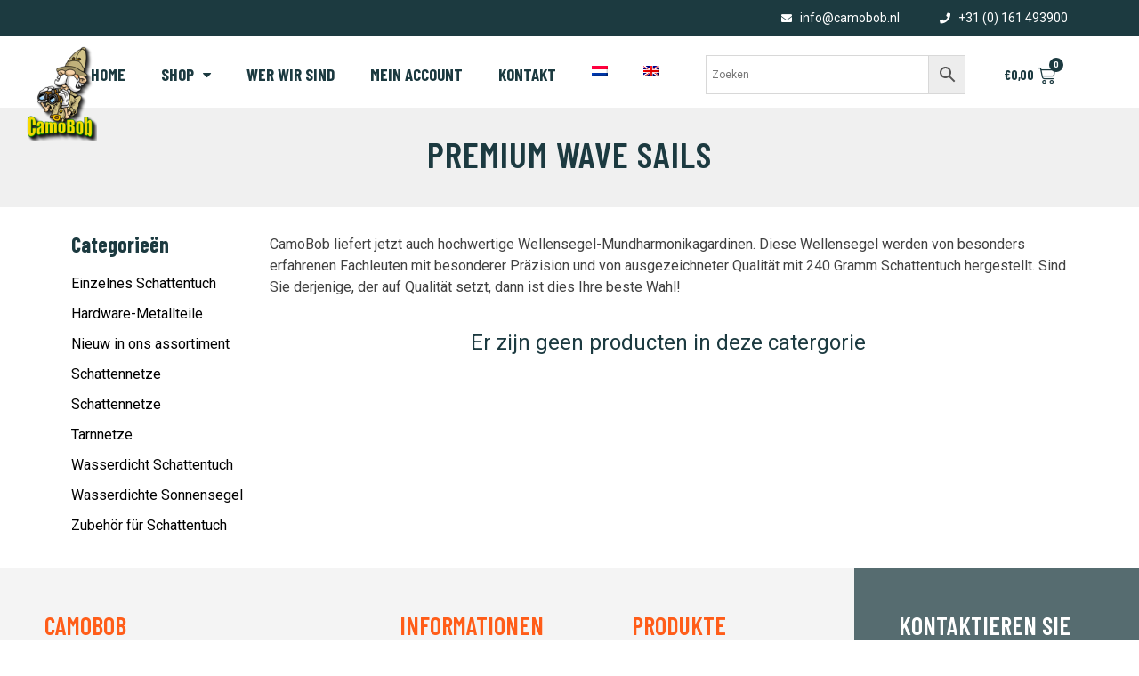

--- FILE ---
content_type: text/html; charset=UTF-8
request_url: https://www.camobob.nl/sonnensegel/premium-wave-sails-de/?lang=de
body_size: 14628
content:
<!DOCTYPE html>
<html lang="de-DE">
<head>
	<meta charset="UTF-8">
	<meta name="viewport" content="width=device-width, initial-scale=1.0, viewport-fit=cover" />		<title>premium wave sails | Camobob</title>
<link rel="alternate" hreflang="nl" href="https://www.camobob.nl/harmonica-wave-sails/premium-shadow-wave-sails/" />
<link rel="alternate" hreflang="en" href="https://www.camobob.nl/slide-sail-shelters/premium-wave-sails/?lang=en" />
<link rel="alternate" hreflang="de" href="https://www.camobob.nl/sonnensegel/premium-wave-sails-de/?lang=de" />

<meta name="robots" content="noindex" />
<meta name="description" content="CamoBob liefert jetzt auch hochwertige Wellensegel-Mundharmonikagardinen. Diese Wellensegel werden von besonders erfahrenen Fachleuten mit besonderer&#8230;" />
<meta property="og:image" content="https://www.camobob.nl/wp-content/uploads/camobob-logo.png" />
<meta property="og:image:width" content="235" />
<meta property="og:image:height" content="320" />
<meta property="og:locale" content="de_DE" />
<meta property="og:type" content="website" />
<meta property="og:title" content="premium wave sails | Camobob" />
<meta property="og:description" content="CamoBob liefert jetzt auch hochwertige Wellensegel-Mundharmonikagardinen. Diese Wellensegel werden von besonders erfahrenen Fachleuten mit besonderer Präzision und von ausgezeichneter Qualität mit 240&#8230;" />
<meta property="og:url" content="https://www.camobob.nl/sonnensegel/premium-wave-sails-de/?lang=de" />
<meta property="og:site_name" content="Camobob" />
<meta name="twitter:card" content="summary_large_image" />
<meta name="twitter:title" content="premium wave sails | Camobob" />
<meta name="twitter:description" content="CamoBob liefert jetzt auch hochwertige Wellensegel-Mundharmonikagardinen. Diese Wellensegel werden von besonders erfahrenen Fachleuten mit besonderer Präzision und von ausgezeichneter Qualität mit 240&#8230;" />
<meta name="twitter:image" content="https://www.camobob.nl/wp-content/uploads/camobob-logo.png" />
<meta name="twitter:image:width" content="235" />
<meta name="twitter:image:height" content="320" />

<link rel='dns-prefetch' href='//use.fontawesome.com' />
<link rel='dns-prefetch' href='//stackpath.bootstrapcdn.com' />
<link rel='dns-prefetch' href='//s.w.org' />
<link rel='stylesheet' id='wc-block-vendors-style-css'  href='https://www.camobob.nl/wp-content/plugins/woocommerce/packages/woocommerce-blocks/build/vendors-style.css' type='text/css' media='all' />
<link rel='stylesheet' id='wc-block-style-css'  href='https://www.camobob.nl/wp-content/plugins/woocommerce/packages/woocommerce-blocks/build/style.css' type='text/css' media='all' />
<link rel='stylesheet' id='ae-pro-css-css'  href='https://www.camobob.nl/wp-content/plugins/anywhere-elementor-pro/includes/assets/css/ae-pro.min.css' type='text/css' media='all' />
<link rel='stylesheet' id='vegas-css-css'  href='https://www.camobob.nl/wp-content/plugins/anywhere-elementor-pro/includes/assets/lib/vegas/vegas.min.css' type='text/css' media='all' />
<link rel='stylesheet' id='woocommerce-layout-css'  href='https://www.camobob.nl/wp-content/plugins/woocommerce/assets/css/woocommerce-layout.css' type='text/css' media='all' />
<link rel='stylesheet' id='woocommerce-smallscreen-css'  href='https://www.camobob.nl/wp-content/plugins/woocommerce/assets/css/woocommerce-smallscreen.css' type='text/css' media='only screen and (max-width: 768px)' />
<link rel='stylesheet' id='woocommerce-general-css'  href='https://www.camobob.nl/wp-content/plugins/woocommerce/assets/css/woocommerce.css' type='text/css' media='all' />
<style id='woocommerce-inline-inline-css' type='text/css'>
.woocommerce form .form-row .required { visibility: visible; }
</style>
<link rel='stylesheet' id='aws-style-css'  href='https://www.camobob.nl/wp-content/plugins/advanced-woo-search/assets/css/common.css' type='text/css' media='all' />
<link rel='stylesheet' id='wpml-legacy-horizontal-list-0-css'  href='//www.camobob.nl/wp-content/plugins/sitepress-multilingual-cms/templates/language-switchers/legacy-list-horizontal/style.css' type='text/css' media='all' />
<link rel='stylesheet' id='wpml-menu-item-0-css'  href='//www.camobob.nl/wp-content/plugins/sitepress-multilingual-cms/templates/language-switchers/menu-item/style.css' type='text/css' media='all' />
<link rel='stylesheet' id='wpml-tm-admin-bar-css'  href='https://www.camobob.nl/wp-content/plugins/wpml-translation-management/res/css/admin-bar-style.css' type='text/css' media='all' />
<link rel='stylesheet' id='bootstrap_css-css'  href='https://stackpath.bootstrapcdn.com/bootstrap/4.1.1/css/bootstrap.min.css' type='text/css' media='all' />
<link rel='stylesheet' id='caramelomedia_main_css-css'  href='https://www.camobob.nl/wp-content/themes/caramelo/assets/css/main.css' type='text/css' media='all' />
<link rel='stylesheet' id='caramelomedia_woocommerce_css-css'  href='https://www.camobob.nl/wp-content/themes/caramelo/assets/css/woocommerce.css' type='text/css' media='all' />
<link rel='stylesheet' id='font-awesome-css'  href='https://www.camobob.nl/wp-content/plugins/elementor/assets/lib/font-awesome/css/font-awesome.min.css' type='text/css' media='all' />
<link rel='stylesheet' id='jet-menu-public-css'  href='https://www.camobob.nl/wp-content/plugins/jet-menu/assets/public/css/public.css' type='text/css' media='all' />
<link rel='stylesheet' id='cherry-handler-css-css'  href='https://www.camobob.nl/wp-content/plugins/jet-menu/cherry-framework/modules/cherry-handler/assets/css/cherry-handler-styles.min.css' type='text/css' media='all' />
<link rel='stylesheet' id='jet-menu-general-css'  href='https://www.camobob.nl/wp-content/uploads/jet-menu/jet-menu-general.css' type='text/css' media='all' />
<link rel='stylesheet' id='jet-woo-builder-css'  href='https://www.camobob.nl/wp-content/plugins/jet-woo-builder/assets/css/jet-woo-builder.css' type='text/css' media='all' />
<style id='jet-woo-builder-inline-css' type='text/css'>
@font-face {
			font-family: "WooCommerce";
			src: url("https://www.camobob.nl/wp-content/plugins/woocommerce/assets/fonts/WooCommerce.eot");
			src: url("https://www.camobob.nl/wp-content/plugins/woocommerce/assets/fonts/WooCommerce.eot?#iefix") format("embedded-opentype"),
				url("https://www.camobob.nl/wp-content/plugins/woocommerce/assets/fonts/WooCommerce.woff") format("woff"),
				url("https://www.camobob.nl/wp-content/plugins/woocommerce/assets/fonts/WooCommerce.ttf") format("truetype"),
				url("https://www.camobob.nl/wp-content/plugins/woocommerce/assets/fonts/WooCommerce.svg#WooCommerce") format("svg");
			font-weight: normal;
			font-style: normal;
			}
</style>
<link rel='stylesheet' id='jet-woo-builder-frontend-css'  href='https://www.camobob.nl/wp-content/plugins/jet-woo-builder/assets/css/lib/jetwoobuilder-frontend-font/css/jetwoobuilder-frontend-font.css' type='text/css' media='all' />
<link rel='stylesheet' id='jet-woo-product-gallery-css'  href='https://www.camobob.nl/wp-content/plugins/jet-woo-product-gallery/assets/css/jet-woo-product-gallery.css' type='text/css' media='all' />
<link rel='stylesheet' id='jet-blocks-css'  href='https://www.camobob.nl/wp-content/plugins/jet-blocks/assets/css/jet-blocks.css' type='text/css' media='all' />
<link rel='stylesheet' id='jet-elements-css'  href='https://www.camobob.nl/wp-content/plugins/jet-elements/assets/css/jet-elements.css' type='text/css' media='all' />
<link rel='stylesheet' id='jet-elements-skin-css'  href='https://www.camobob.nl/wp-content/plugins/jet-elements/assets/css/jet-elements-skin.css' type='text/css' media='all' />
<link rel='stylesheet' id='elementor-icons-css'  href='https://www.camobob.nl/wp-content/plugins/elementor/assets/lib/eicons/css/elementor-icons.min.css' type='text/css' media='all' />
<link rel='stylesheet' id='elementor-animations-css'  href='https://www.camobob.nl/wp-content/plugins/elementor/assets/lib/animations/animations.min.css' type='text/css' media='all' />
<link rel='stylesheet' id='elementor-frontend-css'  href='https://www.camobob.nl/wp-content/plugins/elementor/assets/css/frontend.min.css' type='text/css' media='all' />
<link rel='stylesheet' id='powerpack-frontend-css'  href='https://www.camobob.nl/wp-content/plugins/powerpack-elements/assets/css/frontend.css' type='text/css' media='all' />
<link rel='stylesheet' id='wpforms-full-css'  href='https://www.camobob.nl/wp-content/plugins/wpforms/assets/css/wpforms-full.min.css' type='text/css' media='all' />
<link rel='stylesheet' id='elementor-pro-css'  href='https://www.camobob.nl/wp-content/plugins/elementor-pro/assets/css/frontend.min.css' type='text/css' media='all' />
<link rel='stylesheet' id='jet-smart-filters-css'  href='https://www.camobob.nl/wp-content/plugins/jet-smart-filters/assets/css/public.css' type='text/css' media='all' />
<link rel='stylesheet' id='font-awesome-5-all-css'  href='https://www.camobob.nl/wp-content/plugins/elementor/assets/lib/font-awesome/css/all.min.css' type='text/css' media='all' />
<link rel='stylesheet' id='font-awesome-4-shim-css'  href='https://www.camobob.nl/wp-content/plugins/elementor/assets/lib/font-awesome/css/v4-shims.min.css' type='text/css' media='all' />
<link rel='stylesheet' id='elementor-global-css'  href='https://www.camobob.nl/wp-content/uploads/elementor/css/global.css' type='text/css' media='all' />
<link rel='stylesheet' id='elementor-post-67-css'  href='https://www.camobob.nl/wp-content/uploads/elementor/css/post-67.css' type='text/css' media='all' />
<link rel='stylesheet' id='elementor-post-3576-css'  href='https://www.camobob.nl/wp-content/uploads/elementor/css/post-3576.css' type='text/css' media='all' />
<link rel='stylesheet' id='elementor-post-3604-css'  href='https://www.camobob.nl/wp-content/uploads/elementor/css/post-3604.css' type='text/css' media='all' />
<link rel='stylesheet' id='google-fonts-1-css'  href='https://fonts.googleapis.com/css?family=Barlow+Condensed%3A100%2C100italic%2C200%2C200italic%2C300%2C300italic%2C400%2C400italic%2C500%2C500italic%2C600%2C600italic%2C700%2C700italic%2C800%2C800italic%2C900%2C900italic%7CRoboto%3A100%2C100italic%2C200%2C200italic%2C300%2C300italic%2C400%2C400italic%2C500%2C500italic%2C600%2C600italic%2C700%2C700italic%2C800%2C800italic%2C900%2C900italic%7CRoboto+Slab%3A100%2C100italic%2C200%2C200italic%2C300%2C300italic%2C400%2C400italic%2C500%2C500italic%2C600%2C600italic%2C700%2C700italic%2C800%2C800italic%2C900%2C900italic' type='text/css' media='all' />
<link rel='stylesheet' id='elementor-icons-shared-0-css'  href='https://www.camobob.nl/wp-content/plugins/elementor/assets/lib/font-awesome/css/fontawesome.min.css' type='text/css' media='all' />
<link rel='stylesheet' id='elementor-icons-fa-solid-css'  href='https://www.camobob.nl/wp-content/plugins/elementor/assets/lib/font-awesome/css/solid.min.css' type='text/css' media='all' />
<link rel='stylesheet' id='elementor-icons-fa-brands-css'  href='https://www.camobob.nl/wp-content/plugins/elementor/assets/lib/font-awesome/css/brands.min.css' type='text/css' media='all' />
<script type="bbf1b4c6fe27b6c35a78a366-text/javascript">
/* <![CDATA[ */
var pp = {"ajax_url":"https:\/\/www.camobob.nl\/wp-admin\/admin-ajax.php","is_cart":"","is_single_product":"","view_cart":"View cart","cart_url":"https:\/\/www.camobob.nl\/einkaufswagen\/?lang=de"};
/* ]]> */
</script>
<script type="bbf1b4c6fe27b6c35a78a366-text/javascript" src='https://www.camobob.nl/wp-includes/js/jquery/jquery.js'></script>
<script type="bbf1b4c6fe27b6c35a78a366-text/javascript" src='https://www.camobob.nl/wp-includes/js/jquery/jquery-migrate.min.js'></script>
<script type="bbf1b4c6fe27b6c35a78a366-text/javascript" src='https://use.fontawesome.com/1ed694c00f.js'></script>
<script type="bbf1b4c6fe27b6c35a78a366-text/javascript" src='https://www.camobob.nl/wp-content/plugins/elementor/assets/lib/font-awesome/js/v4-shims.min.js'></script>
<meta name="generator" content="WPML ver:4.3.11 stt:37,1,3;" />
	<noscript><style>.woocommerce-product-gallery{ opacity: 1 !important; }</style></noscript>
	<script async src="https://www.googletagmanager.com/gtag/js?id=UA-33855095-1" type="bbf1b4c6fe27b6c35a78a366-text/javascript"></script>
                <script type="bbf1b4c6fe27b6c35a78a366-text/javascript">
                  window.dataLayer = window.dataLayer || [];
                  function gtag(){dataLayer.push(arguments);}
                  gtag("js", new Date());
                  gtag("config", "UA-33855095-1",{ "cookie_domain":"auto"});
                </script>
                <script type="bbf1b4c6fe27b6c35a78a366-text/javascript">(window.gaDevIds=window.gaDevIds||[]).push('5CDcaG');</script>			<script type="bbf1b4c6fe27b6c35a78a366-text/javascript">
				!function(f,b,e,v,n,t,s){if(f.fbq)return;n=f.fbq=function(){n.callMethod?
					n.callMethod.apply(n,arguments):n.queue.push(arguments)};if(!f._fbq)f._fbq=n;
					n.push=n;n.loaded=!0;n.version='2.0';n.queue=[];t=b.createElement(e);t.async=!0;
					t.src=v;s=b.getElementsByTagName(e)[0];s.parentNode.insertBefore(t,s)}(window,
					document,'script','https://connect.facebook.net/en_US/fbevents.js');
			</script>
			<!-- WooCommerce Facebook Integration Begin -->
			<script type="bbf1b4c6fe27b6c35a78a366-text/javascript">

				fbq('init', '5191659450886165', {}, {
    "agent": "woocommerce-5.5.2-2.0.3"
});

				fbq( 'track', 'PageView', {
    "source": "woocommerce",
    "version": "5.5.2",
    "pluginVersion": "2.0.3"
} );

				document.addEventListener( 'DOMContentLoaded', function() {
					jQuery && jQuery( function( $ ) {
						// insert placeholder for events injected when a product is added to the cart through AJAX
						$( document.body ).append( '<div class=\"wc-facebook-pixel-event-placeholder\"></div>' );
					} );
				}, false );

			</script>
			<!-- WooCommerce Facebook Integration End -->
			<link rel="icon" href="https://www.camobob.nl/wp-content/uploads/camobob-favicon-100x100.png" sizes="32x32" />
<link rel="icon" href="https://www.camobob.nl/wp-content/uploads/camobob-favicon.png" sizes="192x192" />
<link rel="apple-touch-icon" href="https://www.camobob.nl/wp-content/uploads/camobob-favicon.png" />
<meta name="msapplication-TileImage" content="https://www.camobob.nl/wp-content/uploads/camobob-favicon.png" />
</head>
<body class="archive tax-product_cat term-premium-wave-sails-de term-300 wp-custom-logo theme-caramelo woocommerce woocommerce-page woocommerce-no-js elementor-default elementor-kit-940 elementor-page-3604">

		<div data-elementor-type="header" data-elementor-id="67" class="elementor elementor-67 elementor-location-header" data-elementor-settings="[]">
		<div class="elementor-inner">
			<div class="elementor-section-wrap">
						<section class="has_ae_slider elementor-element elementor-element-7bfe2bb elementor-hidden-phone elementor-hidden-desktop elementor-hidden-tablet elementor-section-boxed elementor-section-height-default elementor-section-height-default ae-bg-gallery-type-default elementor-section elementor-top-section" data-id="7bfe2bb" data-element_type="section" data-settings="{&quot;background_background&quot;:&quot;classic&quot;}">
						<div class="elementor-container elementor-column-gap-default">
				<div class="elementor-row">
				<div class="has_ae_slider elementor-element elementor-element-867202d ae-bg-gallery-type-default elementor-column elementor-col-100 elementor-top-column" data-id="867202d" data-element_type="column">
			<div class="elementor-column-wrap  elementor-element-populated">
					<div class="elementor-widget-wrap">
				<div class="elementor-element elementor-element-3d39acc elementor-icon-list--layout-inline elementor-align-center elementor-widget elementor-widget-icon-list" data-id="3d39acc" data-element_type="widget" data-widget_type="icon-list.default">
				<div class="elementor-widget-container">
					<ul class="elementor-icon-list-items elementor-inline-items">
							<li class="elementor-icon-list-item" >
										<span class="elementor-icon-list-text">Vanaf 3 tot 19 februari 2024 zijn wij gesloten wegens vakantie.  Tijdens deze periode kunnen wij geen bestellingen verzenden.</span>
									</li>
						</ul>
				</div>
				</div>
						</div>
			</div>
		</div>
						</div>
			</div>
		</section>
				<section class="has_ae_slider elementor-element elementor-element-9954e93 elementor-section-boxed elementor-section-height-default elementor-section-height-default ae-bg-gallery-type-default elementor-section elementor-top-section" data-id="9954e93" data-element_type="section" data-settings="{&quot;background_background&quot;:&quot;classic&quot;}">
						<div class="elementor-container elementor-column-gap-default">
				<div class="elementor-row">
				<div class="has_ae_slider elementor-element elementor-element-9a97731 ae-bg-gallery-type-default elementor-column elementor-col-100 elementor-top-column" data-id="9a97731" data-element_type="column">
			<div class="elementor-column-wrap  elementor-element-populated">
					<div class="elementor-widget-wrap">
				<div class="elementor-element elementor-element-0677ac0 elementor-icon-list--layout-inline elementor-align-right elementor-widget elementor-widget-icon-list" data-id="0677ac0" data-element_type="widget" data-widget_type="icon-list.default">
				<div class="elementor-widget-container">
					<ul class="elementor-icon-list-items elementor-inline-items">
							<li class="elementor-icon-list-item" >
					<a href="/cdn-cgi/l/email-protection#2f464149406f4c4e42404d404d014143">						<span class="elementor-icon-list-icon">
							<i aria-hidden="true" class="fas fa-envelope"></i>						</span>
										<span class="elementor-icon-list-text"><span class="__cf_email__" data-cfemail="c0a9aea6af80a3a1adafa2afa2eeaeac">[email&#160;protected]</span></span>
											</a>
									</li>
								<li class="elementor-icon-list-item" >
					<a href="tel:0161493900">						<span class="elementor-icon-list-icon">
							<i aria-hidden="true" class="fas fa-phone"></i>						</span>
										<span class="elementor-icon-list-text">+31 (0) 161 493900</span>
											</a>
									</li>
						</ul>
				</div>
				</div>
						</div>
			</div>
		</div>
						</div>
			</div>
		</section>
				<section class="has_ae_slider elementor-element elementor-element-9ef1988 elementor-section-stretched elementor-section-full_width elementor-hidden-phone elementor-section-height-default elementor-section-height-default ae-bg-gallery-type-default elementor-section elementor-top-section" data-id="9ef1988" data-element_type="section" data-settings="{&quot;background_background&quot;:&quot;classic&quot;,&quot;stretch_section&quot;:&quot;section-stretched&quot;}">
						<div class="elementor-container elementor-column-gap-default">
				<div class="elementor-row">
				<div class="has_ae_slider elementor-element elementor-element-dab8521 ae-bg-gallery-type-default elementor-column elementor-col-100 elementor-top-column" data-id="dab8521" data-element_type="column">
			<div class="elementor-column-wrap  elementor-element-populated">
					<div class="elementor-widget-wrap">
				<div class="elementor-element elementor-element-a3d91af elementor-widget elementor-widget-heading" data-id="a3d91af" data-element_type="widget" data-widget_type="heading.default">
				<div class="elementor-widget-container">
			<h2 class="elementor-heading-title elementor-size-default"> </h2>		</div>
				</div>
						</div>
			</div>
		</div>
						</div>
			</div>
		</section>
				<section class="has_ae_slider elementor-element elementor-element-c192cd6 elementor-hidden-desktop elementor-hidden-tablet elementor-section-stretched elementor-section-full_width elementor-section-height-default elementor-section-height-default ae-bg-gallery-type-default elementor-section elementor-top-section" data-id="c192cd6" data-element_type="section" data-settings="{&quot;stretch_section&quot;:&quot;section-stretched&quot;}">
						<div class="elementor-container elementor-column-gap-default">
				<div class="elementor-row">
				<div class="has_ae_slider elementor-element elementor-element-f44b090 ae-bg-gallery-type-default elementor-column elementor-col-50 elementor-top-column" data-id="f44b090" data-element_type="column">
			<div class="elementor-column-wrap  elementor-element-populated">
					<div class="elementor-widget-wrap">
				<div class="elementor-element elementor-element-688cfe7 elementor-widget elementor-widget-image" data-id="688cfe7" data-element_type="widget" data-widget_type="image.default">
				<div class="elementor-widget-container">
					<div class="elementor-image">
										<img src="https://www.camobob.nl/wp-content/uploads/elementor/thumbs/camobob-logo-o2orppznc8b5bf8mwm9r3f1w5jsce3bz4ov0eacmps.png" title="camobob-logo" alt="camobob-logo" />											</div>
				</div>
				</div>
						</div>
			</div>
		</div>
				<div class="has_ae_slider elementor-element elementor-element-efa1fc0 ae-bg-gallery-type-default elementor-column elementor-col-50 elementor-top-column" data-id="efa1fc0" data-element_type="column">
			<div class="elementor-column-wrap  elementor-element-populated">
					<div class="elementor-widget-wrap">
				<div class="elementor-element elementor-element-0541b94 elementor-widget elementor-widget-text-editor" data-id="0541b94" data-element_type="widget" data-widget_type="text-editor.default">
				<div class="elementor-widget-container">
					<div class="elementor-text-editor elementor-clearfix"><p><div class="aws-container" data-url="/?lang=de&amp;wc-ajax=aws_action" data-siteurl="https://www.camobob.nl/?lang=de" data-lang="de" data-show-loader="true" data-show-more="false" data-show-page="false" data-show-clear="true" data-mobile-screen="false" data-use-analytics="false" data-min-chars="1" data-buttons-order="2" data-is-mobile="false" data-page-id="300" data-tax="product_cat" ><form class="aws-search-form" action="https://www.camobob.nl/?lang=de" method="get" role="search" ><div class="aws-wrapper"><input  type="search" name="s" value="" class="aws-search-field" placeholder="Zoeken" autocomplete="off" /><input type="hidden" name="post_type" value="product"><input type="hidden" name="type_aws" value="true"><input type="hidden" name="lang" value="de"><input type="hidden" name="lang" value="de"><div class="aws-search-clear"><span>×</span></div><div class="aws-loader"></div></div><div class="aws-search-btn aws-form-btn"><span class="aws-search-btn_icon"><svg focusable="false" xmlns="http://www.w3.org/2000/svg" viewBox="0 0 24 24" width="24px"><path d="M15.5 14h-.79l-.28-.27C15.41 12.59 16 11.11 16 9.5 16 5.91 13.09 3 9.5 3S3 5.91 3 9.5 5.91 16 9.5 16c1.61 0 3.09-.59 4.23-1.57l.27.28v.79l5 4.99L20.49 19l-4.99-5zm-6 0C7.01 14 5 11.99 5 9.5S7.01 5 9.5 5 14 7.01 14 9.5 11.99 14 9.5 14z"></path></svg></span></div></form></div></p></div>
				</div>
				</div>
				<section class="has_ae_slider elementor-element elementor-element-b13e5c1 elementor-section-full_width elementor-section-height-default elementor-section-height-default ae-bg-gallery-type-default elementor-section elementor-inner-section" data-id="b13e5c1" data-element_type="section">
						<div class="elementor-container elementor-column-gap-no">
				<div class="elementor-row">
				<div class="has_ae_slider elementor-element elementor-element-75e69ae ae-bg-gallery-type-default elementor-column elementor-col-50 elementor-inner-column" data-id="75e69ae" data-element_type="column">
			<div class="elementor-column-wrap  elementor-element-populated">
					<div class="elementor-widget-wrap">
				<div class="elementor-element elementor-element-60348f9 elementor-menu-cart--buttons-stacked toggle-icon--cart-medium elementor-menu-cart--items-indicator-bubble elementor-menu-cart--show-subtotal-yes elementor-menu-cart--show-divider-yes elementor-menu-cart--show-remove-button-yes elementor-widget elementor-widget-woocommerce-menu-cart" data-id="60348f9" data-element_type="widget" data-widget_type="woocommerce-menu-cart.default">
				<div class="elementor-widget-container">
					<div class="elementor-menu-cart__wrapper">
						<div class="elementor-menu-cart__container elementor-lightbox" aria-expanded="false">
				<div class="elementor-menu-cart__main" aria-expanded="false">
					<div class="elementor-menu-cart__close-button"></div>
					<div class="widget_shopping_cart_content"></div>
				</div>
			</div>
						<div class="elementor-menu-cart__toggle elementor-button-wrapper">
			<a id="elementor-menu-cart__toggle_button" href="#" class="elementor-button elementor-size-sm">
				<span class="elementor-button-text"><span class="woocommerce-Price-amount amount"><bdi><span class="woocommerce-Price-currencySymbol">&euro;</span>0,00</bdi></span></span>
				<span class="elementor-button-icon" data-counter="0">
					<i class="eicon" aria-hidden="true"></i>
					<span class="elementor-screen-only">Warenkorb</span>
				</span>
			</a>
		</div>

								</div> <!-- close elementor-menu-cart__wrapper -->
				</div>
				</div>
						</div>
			</div>
		</div>
				<div class="has_ae_slider elementor-element elementor-element-5abab16 ae-bg-gallery-type-default elementor-column elementor-col-50 elementor-inner-column" data-id="5abab16" data-element_type="column">
			<div class="elementor-column-wrap  elementor-element-populated">
					<div class="elementor-widget-wrap">
				<div class="elementor-element elementor-element-ceabed9 elementor-nav-menu__align-center elementor-nav-menu--stretch elementor-nav-menu--indicator-classic elementor-nav-menu--dropdown-tablet elementor-nav-menu__text-align-aside elementor-nav-menu--toggle elementor-nav-menu--burger elementor-widget elementor-widget-nav-menu" data-id="ceabed9" data-element_type="widget" data-settings="{&quot;full_width&quot;:&quot;stretch&quot;,&quot;layout&quot;:&quot;horizontal&quot;,&quot;toggle&quot;:&quot;burger&quot;}" data-widget_type="nav-menu.default">
				<div class="elementor-widget-container">
						<nav role="navigation" class="elementor-nav-menu--main elementor-nav-menu__container elementor-nav-menu--layout-horizontal e--pointer-underline e--animation-fade"><ul id="menu-1-ceabed9" class="elementor-nav-menu"><li class="menu-item menu-item-type-post_type menu-item-object-page menu-item-home menu-item-3541"><a href="https://www.camobob.nl/?lang=de" class="elementor-item">Home</a></li>
<li class="menu-item menu-item-type-custom menu-item-object-custom current-menu-ancestor current-menu-parent menu-item-has-children menu-item-7657"><a href="#" class="elementor-item elementor-item-anchor">Shop</a>
<ul class="sub-menu elementor-nav-menu--dropdown">
	<li class="menu-item menu-item-type-taxonomy menu-item-object-product_cat menu-item-has-children menu-item-3546"><a href="https://www.camobob.nl/tarnnetze/?lang=de" class="elementor-sub-item">Tarnnetze</a>
	<ul class="sub-menu elementor-nav-menu--dropdown">
		<li class="menu-item menu-item-type-taxonomy menu-item-object-product_cat menu-item-3547"><a href="https://www.camobob.nl/tarnnetze/dream-weaver-decorations-tarnnetze/?lang=de" class="elementor-sub-item">Dream weaver decorations</a></li>
	</ul>
</li>
	<li class="menu-item menu-item-type-taxonomy menu-item-object-product_cat menu-item-3548"><a href="https://www.camobob.nl/hardware-metallteile/?lang=de" class="elementor-sub-item">Hardware-Metallteile</a></li>
	<li class="menu-item menu-item-type-taxonomy menu-item-object-product_cat current-product_cat-ancestor menu-item-3549"><a href="https://www.camobob.nl/sonnensegel/?lang=de" class="elementor-sub-item">Sonnensegel</a></li>
	<li class="menu-item menu-item-type-taxonomy menu-item-object-product_cat menu-item-3550"><a href="https://www.camobob.nl/einzelnes-schattentuch/?lang=de" class="elementor-sub-item">Einzelnes Schattentuch</a></li>
	<li class="menu-item menu-item-type-taxonomy menu-item-object-product_cat current-menu-item menu-item-3552"><a href="https://www.camobob.nl/sonnensegel/premium-wave-sails-de/?lang=de" aria-current="page" class="elementor-sub-item elementor-item-active">premium wave sails</a></li>
	<li class="menu-item menu-item-type-taxonomy menu-item-object-product_cat menu-item-3551"><a href="https://www.camobob.nl/zubehoer-fuer-schattentuch/?lang=de" class="elementor-sub-item">Zubehör für Schattentuch</a></li>
	<li class="menu-item menu-item-type-taxonomy menu-item-object-product_cat menu-item-3559"><a href="https://www.camobob.nl/schnaeppchenecke/?lang=de" class="elementor-sub-item">Schnäppchenecke</a></li>
	<li class="menu-item menu-item-type-taxonomy menu-item-object-product_cat menu-item-3555"><a href="https://www.camobob.nl/wasserdicht-schattentuch/?lang=de" class="elementor-sub-item">Wasserdicht Schattentuch</a></li>
	<li class="menu-item menu-item-type-taxonomy menu-item-object-product_cat menu-item-3556"><a href="https://www.camobob.nl/wasserdichte-sonnensegel/?lang=de" class="elementor-sub-item">Wasserdichte Sonnensegel</a></li>
	<li class="menu-item menu-item-type-taxonomy menu-item-object-product_cat menu-item-3558"><a href="https://www.camobob.nl/neu-kuenstliche-hecke-1m2-3d-effekt/?lang=de" class="elementor-sub-item">NEU Künstliche Hecke 1m2 3D-Effekt</a></li>
	<li class="menu-item menu-item-type-taxonomy menu-item-object-product_cat menu-item-3557"><a href="https://www.camobob.nl/kunsthecken/?lang=de" class="elementor-sub-item">Kunsthecken</a></li>
	<li class="menu-item menu-item-type-taxonomy menu-item-object-product_cat menu-item-3560"><a href="https://www.camobob.nl/schattennetze-de/?lang=de" class="elementor-sub-item">Schattennetze</a></li>
</ul>
</li>
<li class="menu-item menu-item-type-post_type menu-item-object-page menu-item-3545"><a href="https://www.camobob.nl/wer-wir-sind/?lang=de" class="elementor-item">Wer wir sind</a></li>
<li class="menu-item menu-item-type-post_type menu-item-object-page menu-item-3543"><a href="https://www.camobob.nl/mein-account/?lang=de" class="elementor-item">Mein Account</a></li>
<li class="menu-item menu-item-type-post_type menu-item-object-page menu-item-3542"><a href="https://www.camobob.nl/kontakt/?lang=de" class="elementor-item">Kontakt</a></li>
<li class="menu-item wpml-ls-slot-2 wpml-ls-item wpml-ls-item-nl wpml-ls-menu-item wpml-ls-first-item menu-item-type-wpml_ls_menu_item menu-item-object-wpml_ls_menu_item menu-item-wpml-ls-2-nl"><a href="https://www.camobob.nl/harmonica-wave-sails/premium-shadow-wave-sails/" class="elementor-item"><img class="wpml-ls-flag" src="https://www.camobob.nl/wp-content/plugins/sitepress-multilingual-cms/res/flags/nl.png" alt="Niederländisch"></a></li>
<li class="menu-item wpml-ls-slot-2 wpml-ls-item wpml-ls-item-en wpml-ls-menu-item wpml-ls-last-item menu-item-type-wpml_ls_menu_item menu-item-object-wpml_ls_menu_item menu-item-wpml-ls-2-en"><a href="https://www.camobob.nl/slide-sail-shelters/premium-wave-sails/?lang=en" class="elementor-item"><img class="wpml-ls-flag" src="https://www.camobob.nl/wp-content/plugins/sitepress-multilingual-cms/res/flags/en.png" alt="Englisch"></a></li>
</ul></nav>
					<div class="elementor-menu-toggle" role="button" tabindex="0" aria-label="Menü Umschalter" aria-expanded="false">
			<i class="eicon-menu-bar" aria-hidden="true"></i>
			<span class="elementor-screen-only">Menü</span>
		</div>
			<nav class="elementor-nav-menu--dropdown elementor-nav-menu__container" role="navigation" aria-hidden="true"><ul id="menu-2-ceabed9" class="elementor-nav-menu"><li class="menu-item menu-item-type-post_type menu-item-object-page menu-item-home menu-item-3541"><a href="https://www.camobob.nl/?lang=de" class="elementor-item">Home</a></li>
<li class="menu-item menu-item-type-custom menu-item-object-custom current-menu-ancestor current-menu-parent menu-item-has-children menu-item-7657"><a href="#" class="elementor-item elementor-item-anchor">Shop</a>
<ul class="sub-menu elementor-nav-menu--dropdown">
	<li class="menu-item menu-item-type-taxonomy menu-item-object-product_cat menu-item-has-children menu-item-3546"><a href="https://www.camobob.nl/tarnnetze/?lang=de" class="elementor-sub-item">Tarnnetze</a>
	<ul class="sub-menu elementor-nav-menu--dropdown">
		<li class="menu-item menu-item-type-taxonomy menu-item-object-product_cat menu-item-3547"><a href="https://www.camobob.nl/tarnnetze/dream-weaver-decorations-tarnnetze/?lang=de" class="elementor-sub-item">Dream weaver decorations</a></li>
	</ul>
</li>
	<li class="menu-item menu-item-type-taxonomy menu-item-object-product_cat menu-item-3548"><a href="https://www.camobob.nl/hardware-metallteile/?lang=de" class="elementor-sub-item">Hardware-Metallteile</a></li>
	<li class="menu-item menu-item-type-taxonomy menu-item-object-product_cat current-product_cat-ancestor menu-item-3549"><a href="https://www.camobob.nl/sonnensegel/?lang=de" class="elementor-sub-item">Sonnensegel</a></li>
	<li class="menu-item menu-item-type-taxonomy menu-item-object-product_cat menu-item-3550"><a href="https://www.camobob.nl/einzelnes-schattentuch/?lang=de" class="elementor-sub-item">Einzelnes Schattentuch</a></li>
	<li class="menu-item menu-item-type-taxonomy menu-item-object-product_cat current-menu-item menu-item-3552"><a href="https://www.camobob.nl/sonnensegel/premium-wave-sails-de/?lang=de" aria-current="page" class="elementor-sub-item elementor-item-active">premium wave sails</a></li>
	<li class="menu-item menu-item-type-taxonomy menu-item-object-product_cat menu-item-3551"><a href="https://www.camobob.nl/zubehoer-fuer-schattentuch/?lang=de" class="elementor-sub-item">Zubehör für Schattentuch</a></li>
	<li class="menu-item menu-item-type-taxonomy menu-item-object-product_cat menu-item-3559"><a href="https://www.camobob.nl/schnaeppchenecke/?lang=de" class="elementor-sub-item">Schnäppchenecke</a></li>
	<li class="menu-item menu-item-type-taxonomy menu-item-object-product_cat menu-item-3555"><a href="https://www.camobob.nl/wasserdicht-schattentuch/?lang=de" class="elementor-sub-item">Wasserdicht Schattentuch</a></li>
	<li class="menu-item menu-item-type-taxonomy menu-item-object-product_cat menu-item-3556"><a href="https://www.camobob.nl/wasserdichte-sonnensegel/?lang=de" class="elementor-sub-item">Wasserdichte Sonnensegel</a></li>
	<li class="menu-item menu-item-type-taxonomy menu-item-object-product_cat menu-item-3558"><a href="https://www.camobob.nl/neu-kuenstliche-hecke-1m2-3d-effekt/?lang=de" class="elementor-sub-item">NEU Künstliche Hecke 1m2 3D-Effekt</a></li>
	<li class="menu-item menu-item-type-taxonomy menu-item-object-product_cat menu-item-3557"><a href="https://www.camobob.nl/kunsthecken/?lang=de" class="elementor-sub-item">Kunsthecken</a></li>
	<li class="menu-item menu-item-type-taxonomy menu-item-object-product_cat menu-item-3560"><a href="https://www.camobob.nl/schattennetze-de/?lang=de" class="elementor-sub-item">Schattennetze</a></li>
</ul>
</li>
<li class="menu-item menu-item-type-post_type menu-item-object-page menu-item-3545"><a href="https://www.camobob.nl/wer-wir-sind/?lang=de" class="elementor-item">Wer wir sind</a></li>
<li class="menu-item menu-item-type-post_type menu-item-object-page menu-item-3543"><a href="https://www.camobob.nl/mein-account/?lang=de" class="elementor-item">Mein Account</a></li>
<li class="menu-item menu-item-type-post_type menu-item-object-page menu-item-3542"><a href="https://www.camobob.nl/kontakt/?lang=de" class="elementor-item">Kontakt</a></li>
<li class="menu-item wpml-ls-slot-2 wpml-ls-item wpml-ls-item-nl wpml-ls-menu-item wpml-ls-first-item menu-item-type-wpml_ls_menu_item menu-item-object-wpml_ls_menu_item menu-item-wpml-ls-2-nl"><a href="https://www.camobob.nl/harmonica-wave-sails/premium-shadow-wave-sails/" class="elementor-item"><img class="wpml-ls-flag" src="https://www.camobob.nl/wp-content/plugins/sitepress-multilingual-cms/res/flags/nl.png" alt="Niederländisch"></a></li>
<li class="menu-item wpml-ls-slot-2 wpml-ls-item wpml-ls-item-en wpml-ls-menu-item wpml-ls-last-item menu-item-type-wpml_ls_menu_item menu-item-object-wpml_ls_menu_item menu-item-wpml-ls-2-en"><a href="https://www.camobob.nl/slide-sail-shelters/premium-wave-sails/?lang=en" class="elementor-item"><img class="wpml-ls-flag" src="https://www.camobob.nl/wp-content/plugins/sitepress-multilingual-cms/res/flags/en.png" alt="Englisch"></a></li>
</ul></nav>
				</div>
				</div>
						</div>
			</div>
		</div>
						</div>
			</div>
		</section>
						</div>
			</div>
		</div>
						</div>
			</div>
		</section>
				<section class="has_ae_slider elementor-element elementor-element-511fcee elementor-section-stretched elementor-hidden-phone elementor-section-boxed elementor-section-height-default elementor-section-height-default ae-bg-gallery-type-default elementor-section elementor-top-section" data-id="511fcee" data-element_type="section" data-settings="{&quot;background_background&quot;:&quot;classic&quot;,&quot;stretch_section&quot;:&quot;section-stretched&quot;}">
						<div class="elementor-container elementor-column-gap-default">
				<div class="elementor-row">
				<div class="has_ae_slider elementor-element elementor-element-2a5b799 ae-bg-gallery-type-default elementor-column elementor-col-33 elementor-top-column" data-id="2a5b799" data-element_type="column">
			<div class="elementor-column-wrap  elementor-element-populated">
					<div class="elementor-widget-wrap">
				<div class="elementor-element elementor-element-16cdb51 elementor-nav-menu__align-center elementor-nav-menu--stretch elementor-nav-menu--indicator-classic elementor-nav-menu--dropdown-tablet elementor-nav-menu__text-align-aside elementor-nav-menu--toggle elementor-nav-menu--burger elementor-widget elementor-widget-nav-menu" data-id="16cdb51" data-element_type="widget" data-settings="{&quot;full_width&quot;:&quot;stretch&quot;,&quot;layout&quot;:&quot;horizontal&quot;,&quot;toggle&quot;:&quot;burger&quot;}" data-widget_type="nav-menu.default">
				<div class="elementor-widget-container">
						<nav role="navigation" class="elementor-nav-menu--main elementor-nav-menu__container elementor-nav-menu--layout-horizontal e--pointer-underline e--animation-fade"><ul id="menu-1-16cdb51" class="elementor-nav-menu"><li class="menu-item menu-item-type-post_type menu-item-object-page menu-item-home menu-item-3541"><a href="https://www.camobob.nl/?lang=de" class="elementor-item">Home</a></li>
<li class="menu-item menu-item-type-custom menu-item-object-custom current-menu-ancestor current-menu-parent menu-item-has-children menu-item-7657"><a href="#" class="elementor-item elementor-item-anchor">Shop</a>
<ul class="sub-menu elementor-nav-menu--dropdown">
	<li class="menu-item menu-item-type-taxonomy menu-item-object-product_cat menu-item-has-children menu-item-3546"><a href="https://www.camobob.nl/tarnnetze/?lang=de" class="elementor-sub-item">Tarnnetze</a>
	<ul class="sub-menu elementor-nav-menu--dropdown">
		<li class="menu-item menu-item-type-taxonomy menu-item-object-product_cat menu-item-3547"><a href="https://www.camobob.nl/tarnnetze/dream-weaver-decorations-tarnnetze/?lang=de" class="elementor-sub-item">Dream weaver decorations</a></li>
	</ul>
</li>
	<li class="menu-item menu-item-type-taxonomy menu-item-object-product_cat menu-item-3548"><a href="https://www.camobob.nl/hardware-metallteile/?lang=de" class="elementor-sub-item">Hardware-Metallteile</a></li>
	<li class="menu-item menu-item-type-taxonomy menu-item-object-product_cat current-product_cat-ancestor menu-item-3549"><a href="https://www.camobob.nl/sonnensegel/?lang=de" class="elementor-sub-item">Sonnensegel</a></li>
	<li class="menu-item menu-item-type-taxonomy menu-item-object-product_cat menu-item-3550"><a href="https://www.camobob.nl/einzelnes-schattentuch/?lang=de" class="elementor-sub-item">Einzelnes Schattentuch</a></li>
	<li class="menu-item menu-item-type-taxonomy menu-item-object-product_cat current-menu-item menu-item-3552"><a href="https://www.camobob.nl/sonnensegel/premium-wave-sails-de/?lang=de" aria-current="page" class="elementor-sub-item elementor-item-active">premium wave sails</a></li>
	<li class="menu-item menu-item-type-taxonomy menu-item-object-product_cat menu-item-3551"><a href="https://www.camobob.nl/zubehoer-fuer-schattentuch/?lang=de" class="elementor-sub-item">Zubehör für Schattentuch</a></li>
	<li class="menu-item menu-item-type-taxonomy menu-item-object-product_cat menu-item-3559"><a href="https://www.camobob.nl/schnaeppchenecke/?lang=de" class="elementor-sub-item">Schnäppchenecke</a></li>
	<li class="menu-item menu-item-type-taxonomy menu-item-object-product_cat menu-item-3555"><a href="https://www.camobob.nl/wasserdicht-schattentuch/?lang=de" class="elementor-sub-item">Wasserdicht Schattentuch</a></li>
	<li class="menu-item menu-item-type-taxonomy menu-item-object-product_cat menu-item-3556"><a href="https://www.camobob.nl/wasserdichte-sonnensegel/?lang=de" class="elementor-sub-item">Wasserdichte Sonnensegel</a></li>
	<li class="menu-item menu-item-type-taxonomy menu-item-object-product_cat menu-item-3558"><a href="https://www.camobob.nl/neu-kuenstliche-hecke-1m2-3d-effekt/?lang=de" class="elementor-sub-item">NEU Künstliche Hecke 1m2 3D-Effekt</a></li>
	<li class="menu-item menu-item-type-taxonomy menu-item-object-product_cat menu-item-3557"><a href="https://www.camobob.nl/kunsthecken/?lang=de" class="elementor-sub-item">Kunsthecken</a></li>
	<li class="menu-item menu-item-type-taxonomy menu-item-object-product_cat menu-item-3560"><a href="https://www.camobob.nl/schattennetze-de/?lang=de" class="elementor-sub-item">Schattennetze</a></li>
</ul>
</li>
<li class="menu-item menu-item-type-post_type menu-item-object-page menu-item-3545"><a href="https://www.camobob.nl/wer-wir-sind/?lang=de" class="elementor-item">Wer wir sind</a></li>
<li class="menu-item menu-item-type-post_type menu-item-object-page menu-item-3543"><a href="https://www.camobob.nl/mein-account/?lang=de" class="elementor-item">Mein Account</a></li>
<li class="menu-item menu-item-type-post_type menu-item-object-page menu-item-3542"><a href="https://www.camobob.nl/kontakt/?lang=de" class="elementor-item">Kontakt</a></li>
<li class="menu-item wpml-ls-slot-2 wpml-ls-item wpml-ls-item-nl wpml-ls-menu-item wpml-ls-first-item menu-item-type-wpml_ls_menu_item menu-item-object-wpml_ls_menu_item menu-item-wpml-ls-2-nl"><a href="https://www.camobob.nl/harmonica-wave-sails/premium-shadow-wave-sails/" class="elementor-item"><img class="wpml-ls-flag" src="https://www.camobob.nl/wp-content/plugins/sitepress-multilingual-cms/res/flags/nl.png" alt="Niederländisch"></a></li>
<li class="menu-item wpml-ls-slot-2 wpml-ls-item wpml-ls-item-en wpml-ls-menu-item wpml-ls-last-item menu-item-type-wpml_ls_menu_item menu-item-object-wpml_ls_menu_item menu-item-wpml-ls-2-en"><a href="https://www.camobob.nl/slide-sail-shelters/premium-wave-sails/?lang=en" class="elementor-item"><img class="wpml-ls-flag" src="https://www.camobob.nl/wp-content/plugins/sitepress-multilingual-cms/res/flags/en.png" alt="Englisch"></a></li>
</ul></nav>
					<div class="elementor-menu-toggle" role="button" tabindex="0" aria-label="Menü Umschalter" aria-expanded="false">
			<i class="eicon-menu-bar" aria-hidden="true"></i>
			<span class="elementor-screen-only">Menü</span>
		</div>
			<nav class="elementor-nav-menu--dropdown elementor-nav-menu__container" role="navigation" aria-hidden="true"><ul id="menu-2-16cdb51" class="elementor-nav-menu"><li class="menu-item menu-item-type-post_type menu-item-object-page menu-item-home menu-item-3541"><a href="https://www.camobob.nl/?lang=de" class="elementor-item">Home</a></li>
<li class="menu-item menu-item-type-custom menu-item-object-custom current-menu-ancestor current-menu-parent menu-item-has-children menu-item-7657"><a href="#" class="elementor-item elementor-item-anchor">Shop</a>
<ul class="sub-menu elementor-nav-menu--dropdown">
	<li class="menu-item menu-item-type-taxonomy menu-item-object-product_cat menu-item-has-children menu-item-3546"><a href="https://www.camobob.nl/tarnnetze/?lang=de" class="elementor-sub-item">Tarnnetze</a>
	<ul class="sub-menu elementor-nav-menu--dropdown">
		<li class="menu-item menu-item-type-taxonomy menu-item-object-product_cat menu-item-3547"><a href="https://www.camobob.nl/tarnnetze/dream-weaver-decorations-tarnnetze/?lang=de" class="elementor-sub-item">Dream weaver decorations</a></li>
	</ul>
</li>
	<li class="menu-item menu-item-type-taxonomy menu-item-object-product_cat menu-item-3548"><a href="https://www.camobob.nl/hardware-metallteile/?lang=de" class="elementor-sub-item">Hardware-Metallteile</a></li>
	<li class="menu-item menu-item-type-taxonomy menu-item-object-product_cat current-product_cat-ancestor menu-item-3549"><a href="https://www.camobob.nl/sonnensegel/?lang=de" class="elementor-sub-item">Sonnensegel</a></li>
	<li class="menu-item menu-item-type-taxonomy menu-item-object-product_cat menu-item-3550"><a href="https://www.camobob.nl/einzelnes-schattentuch/?lang=de" class="elementor-sub-item">Einzelnes Schattentuch</a></li>
	<li class="menu-item menu-item-type-taxonomy menu-item-object-product_cat current-menu-item menu-item-3552"><a href="https://www.camobob.nl/sonnensegel/premium-wave-sails-de/?lang=de" aria-current="page" class="elementor-sub-item elementor-item-active">premium wave sails</a></li>
	<li class="menu-item menu-item-type-taxonomy menu-item-object-product_cat menu-item-3551"><a href="https://www.camobob.nl/zubehoer-fuer-schattentuch/?lang=de" class="elementor-sub-item">Zubehör für Schattentuch</a></li>
	<li class="menu-item menu-item-type-taxonomy menu-item-object-product_cat menu-item-3559"><a href="https://www.camobob.nl/schnaeppchenecke/?lang=de" class="elementor-sub-item">Schnäppchenecke</a></li>
	<li class="menu-item menu-item-type-taxonomy menu-item-object-product_cat menu-item-3555"><a href="https://www.camobob.nl/wasserdicht-schattentuch/?lang=de" class="elementor-sub-item">Wasserdicht Schattentuch</a></li>
	<li class="menu-item menu-item-type-taxonomy menu-item-object-product_cat menu-item-3556"><a href="https://www.camobob.nl/wasserdichte-sonnensegel/?lang=de" class="elementor-sub-item">Wasserdichte Sonnensegel</a></li>
	<li class="menu-item menu-item-type-taxonomy menu-item-object-product_cat menu-item-3558"><a href="https://www.camobob.nl/neu-kuenstliche-hecke-1m2-3d-effekt/?lang=de" class="elementor-sub-item">NEU Künstliche Hecke 1m2 3D-Effekt</a></li>
	<li class="menu-item menu-item-type-taxonomy menu-item-object-product_cat menu-item-3557"><a href="https://www.camobob.nl/kunsthecken/?lang=de" class="elementor-sub-item">Kunsthecken</a></li>
	<li class="menu-item menu-item-type-taxonomy menu-item-object-product_cat menu-item-3560"><a href="https://www.camobob.nl/schattennetze-de/?lang=de" class="elementor-sub-item">Schattennetze</a></li>
</ul>
</li>
<li class="menu-item menu-item-type-post_type menu-item-object-page menu-item-3545"><a href="https://www.camobob.nl/wer-wir-sind/?lang=de" class="elementor-item">Wer wir sind</a></li>
<li class="menu-item menu-item-type-post_type menu-item-object-page menu-item-3543"><a href="https://www.camobob.nl/mein-account/?lang=de" class="elementor-item">Mein Account</a></li>
<li class="menu-item menu-item-type-post_type menu-item-object-page menu-item-3542"><a href="https://www.camobob.nl/kontakt/?lang=de" class="elementor-item">Kontakt</a></li>
<li class="menu-item wpml-ls-slot-2 wpml-ls-item wpml-ls-item-nl wpml-ls-menu-item wpml-ls-first-item menu-item-type-wpml_ls_menu_item menu-item-object-wpml_ls_menu_item menu-item-wpml-ls-2-nl"><a href="https://www.camobob.nl/harmonica-wave-sails/premium-shadow-wave-sails/" class="elementor-item"><img class="wpml-ls-flag" src="https://www.camobob.nl/wp-content/plugins/sitepress-multilingual-cms/res/flags/nl.png" alt="Niederländisch"></a></li>
<li class="menu-item wpml-ls-slot-2 wpml-ls-item wpml-ls-item-en wpml-ls-menu-item wpml-ls-last-item menu-item-type-wpml_ls_menu_item menu-item-object-wpml_ls_menu_item menu-item-wpml-ls-2-en"><a href="https://www.camobob.nl/slide-sail-shelters/premium-wave-sails/?lang=en" class="elementor-item"><img class="wpml-ls-flag" src="https://www.camobob.nl/wp-content/plugins/sitepress-multilingual-cms/res/flags/en.png" alt="Englisch"></a></li>
</ul></nav>
				</div>
				</div>
						</div>
			</div>
		</div>
				<div class="has_ae_slider elementor-element elementor-element-542066d ae-bg-gallery-type-default elementor-column elementor-col-33 elementor-top-column" data-id="542066d" data-element_type="column">
			<div class="elementor-column-wrap  elementor-element-populated">
					<div class="elementor-widget-wrap">
				<div class="elementor-element elementor-element-03725ee elementor-widget elementor-widget-text-editor" data-id="03725ee" data-element_type="widget" data-widget_type="text-editor.default">
				<div class="elementor-widget-container">
					<div class="elementor-text-editor elementor-clearfix"><p><div class="aws-container" data-url="/?lang=de&amp;wc-ajax=aws_action" data-siteurl="https://www.camobob.nl/?lang=de" data-lang="de" data-show-loader="true" data-show-more="false" data-show-page="false" data-show-clear="true" data-mobile-screen="false" data-use-analytics="false" data-min-chars="1" data-buttons-order="2" data-is-mobile="false" data-page-id="300" data-tax="product_cat" ><form class="aws-search-form" action="https://www.camobob.nl/?lang=de" method="get" role="search" ><div class="aws-wrapper"><input  type="search" name="s" value="" class="aws-search-field" placeholder="Zoeken" autocomplete="off" /><input type="hidden" name="post_type" value="product"><input type="hidden" name="type_aws" value="true"><input type="hidden" name="lang" value="de"><input type="hidden" name="lang" value="de"><div class="aws-search-clear"><span>×</span></div><div class="aws-loader"></div></div><div class="aws-search-btn aws-form-btn"><span class="aws-search-btn_icon"><svg focusable="false" xmlns="http://www.w3.org/2000/svg" viewBox="0 0 24 24" width="24px"><path d="M15.5 14h-.79l-.28-.27C15.41 12.59 16 11.11 16 9.5 16 5.91 13.09 3 9.5 3S3 5.91 3 9.5 5.91 16 9.5 16c1.61 0 3.09-.59 4.23-1.57l.27.28v.79l5 4.99L20.49 19l-4.99-5zm-6 0C7.01 14 5 11.99 5 9.5S7.01 5 9.5 5 14 7.01 14 9.5 11.99 14 9.5 14z"></path></svg></span></div></form></div></p></div>
				</div>
				</div>
						</div>
			</div>
		</div>
				<div class="has_ae_slider elementor-element elementor-element-1a7e524 ae-bg-gallery-type-default elementor-column elementor-col-33 elementor-top-column" data-id="1a7e524" data-element_type="column">
			<div class="elementor-column-wrap  elementor-element-populated">
					<div class="elementor-widget-wrap">
				<div class="elementor-element elementor-element-d46e8fb elementor-menu-cart--buttons-stacked toggle-icon--cart-medium elementor-menu-cart--items-indicator-bubble elementor-menu-cart--show-subtotal-yes elementor-menu-cart--show-divider-yes elementor-menu-cart--show-remove-button-yes elementor-widget elementor-widget-woocommerce-menu-cart" data-id="d46e8fb" data-element_type="widget" data-widget_type="woocommerce-menu-cart.default">
				<div class="elementor-widget-container">
					<div class="elementor-menu-cart__wrapper">
						<div class="elementor-menu-cart__container elementor-lightbox" aria-expanded="false">
				<div class="elementor-menu-cart__main" aria-expanded="false">
					<div class="elementor-menu-cart__close-button"></div>
					<div class="widget_shopping_cart_content"></div>
				</div>
			</div>
						<div class="elementor-menu-cart__toggle elementor-button-wrapper">
			<a id="elementor-menu-cart__toggle_button" href="#" class="elementor-button elementor-size-sm">
				<span class="elementor-button-text"><span class="woocommerce-Price-amount amount"><bdi><span class="woocommerce-Price-currencySymbol">&euro;</span>0,00</bdi></span></span>
				<span class="elementor-button-icon" data-counter="0">
					<i class="eicon" aria-hidden="true"></i>
					<span class="elementor-screen-only">Warenkorb</span>
				</span>
			</a>
		</div>

								</div> <!-- close elementor-menu-cart__wrapper -->
				</div>
				</div>
						</div>
			</div>
		</div>
						</div>
			</div>
		</section>
				<section class="has_ae_slider elementor-element elementor-element-5f0ee83 elementor-section-stretched elementor-section-full_width elementor-hidden-phone elementor-section-height-default elementor-section-height-default ae-bg-gallery-type-default elementor-section elementor-top-section" data-id="5f0ee83" data-element_type="section" data-settings="{&quot;stretch_section&quot;:&quot;section-stretched&quot;}">
						<div class="elementor-container elementor-column-gap-default">
				<div class="elementor-row">
				<div class="has_ae_slider elementor-element elementor-element-0b202e4 ae-bg-gallery-type-default elementor-column elementor-col-50 elementor-top-column" data-id="0b202e4" data-element_type="column">
			<div class="elementor-column-wrap  elementor-element-populated">
					<div class="elementor-widget-wrap">
				<div class="elementor-element elementor-element-397866d elementor-widget elementor-widget-image" data-id="397866d" data-element_type="widget" data-widget_type="image.default">
				<div class="elementor-widget-container">
					<div class="elementor-image">
											<a href="/">
							<img width="235" height="320" src="https://www.camobob.nl/wp-content/uploads/camobob-logo.png" class="attachment-large size-large" alt="" />								</a>
											</div>
				</div>
				</div>
						</div>
			</div>
		</div>
				<div class="has_ae_slider elementor-element elementor-element-8b51217 ae-bg-gallery-type-default elementor-column elementor-col-50 elementor-top-column" data-id="8b51217" data-element_type="column">
			<div class="elementor-column-wrap">
					<div class="elementor-widget-wrap">
						</div>
			</div>
		</div>
						</div>
			</div>
		</section>
					</div>
		</div>
		</div>
				<div data-elementor-type="jet-woo-builder-shop" data-elementor-id="3609" class="elementor elementor-3609" data-elementor-settings="[]">
			<div class="elementor-inner">
				<div class="elementor-section-wrap">
							<section class="has_ae_slider elementor-element elementor-element-c6a21b1 elementor-section-stretched elementor-section-boxed elementor-section-height-default elementor-section-height-default ae-bg-gallery-type-default elementor-section elementor-top-section" data-id="c6a21b1" data-element_type="section" data-settings="{&quot;stretch_section&quot;:&quot;section-stretched&quot;,&quot;background_background&quot;:&quot;classic&quot;}">
						<div class="elementor-container elementor-column-gap-default">
				<div class="elementor-row">
				<div class="has_ae_slider elementor-element elementor-element-9b115e4 ae-bg-gallery-type-default elementor-column elementor-col-100 elementor-top-column" data-id="9b115e4" data-element_type="column">
			<div class="elementor-column-wrap  elementor-element-populated">
					<div class="elementor-widget-wrap">
				<div class="elementor-element elementor-element-416e583 elementor-widget elementor-widget-heading" data-id="416e583" data-element_type="widget" data-widget_type="heading.default">
				<div class="elementor-widget-container">
			<h1 class="elementor-heading-title elementor-size-default">premium wave sails</h1>		</div>
				</div>
						</div>
			</div>
		</div>
						</div>
			</div>
		</section>
				<section class="has_ae_slider elementor-element elementor-element-45c536a elementor-section-boxed elementor-section-height-default elementor-section-height-default ae-bg-gallery-type-default elementor-section elementor-top-section" data-id="45c536a" data-element_type="section">
						<div class="elementor-container elementor-column-gap-default">
				<div class="elementor-row">
				<div class="has_ae_slider elementor-element elementor-element-a16df0f ae-bg-gallery-type-default elementor-column elementor-col-50 elementor-top-column" data-id="a16df0f" data-element_type="column">
			<div class="elementor-column-wrap  elementor-element-populated">
					<div class="elementor-widget-wrap">
				<div class="elementor-element elementor-element-e8a7101 elementor-widget elementor-widget-heading" data-id="e8a7101" data-element_type="widget" data-widget_type="heading.default">
				<div class="elementor-widget-container">
			<h3 class="elementor-heading-title elementor-size-default">Categorieën</h3>		</div>
				</div>
				<div class="elementor-element elementor-element-dd6d492 elementor-widget elementor-widget-wp-widget-woocommerce_product_categories" data-id="dd6d492" data-element_type="widget" data-widget_type="wp-widget-woocommerce_product_categories.default">
				<div class="elementor-widget-container">
			<div class="woocommerce widget_product_categories"><ul class="product-categories"><li class="cat-item cat-item-260"><a href="https://www.camobob.nl/einzelnes-schattentuch/?lang=de">Einzelnes Schattentuch</a></li>
<li class="cat-item cat-item-296"><a href="https://www.camobob.nl/hardware-metallteile/?lang=de">Hardware-Metallteile</a></li>
<li class="cat-item cat-item-631"><a href="https://www.camobob.nl/nieuw-in-ons-assortiment-de/?lang=de">Nieuw in ons assortiment</a></li>
<li class="cat-item cat-item-298"><a href="https://www.camobob.nl/schattennetze/?lang=de">Schattennetze</a></li>
<li class="cat-item cat-item-302"><a href="https://www.camobob.nl/schattennetze-de/?lang=de">Schattennetze</a></li>
<li class="cat-item cat-item-294 cat-parent"><a href="https://www.camobob.nl/tarnnetze/?lang=de">Tarnnetze</a><ul class='children'>
</ul>
</li>
<li class="cat-item cat-item-303"><a href="https://www.camobob.nl/wasserdicht-schattentuch/?lang=de">Wasserdicht Schattentuch</a></li>
<li class="cat-item cat-item-304"><a href="https://www.camobob.nl/wasserdichte-sonnensegel/?lang=de">Wasserdichte Sonnensegel</a></li>
<li class="cat-item cat-item-299"><a href="https://www.camobob.nl/zubehoer-fuer-schattentuch/?lang=de">Zubehör für Schattentuch</a></li>
</ul></div>		</div>
				</div>
						</div>
			</div>
		</div>
				<div class="has_ae_slider elementor-element elementor-element-a2ba3b2 ae-bg-gallery-type-default elementor-column elementor-col-50 elementor-top-column" data-id="a2ba3b2" data-element_type="column">
			<div class="elementor-column-wrap  elementor-element-populated">
					<div class="elementor-widget-wrap">
				<div class="elementor-element elementor-element-5480ce5 elementor-widget elementor-widget-text-editor" data-id="5480ce5" data-element_type="widget" data-widget_type="text-editor.default">
				<div class="elementor-widget-container">
					<div class="elementor-text-editor elementor-clearfix"><p>CamoBob liefert jetzt auch hochwertige Wellensegel-Mundharmonikagardinen. Diese Wellensegel werden von besonders erfahrenen Fachleuten mit besonderer Präzision und von ausgezeichneter Qualität mit 240 Gramm Schattentuch hergestellt.  Sind Sie derjenige, der auf Qualität setzt, dann ist dies Ihre beste Wahl! </p>
</div>
				</div>
				</div>
				<div class="elementor-element elementor-element-81baf0e elementor-widget elementor-widget-jet-woo-products" data-id="81baf0e" data-element_type="widget" data-widget_type="jet-woo-products.default">
				<div class="elementor-widget-container">
			<div class="elementor-jet-woo-products jet-woo-builder"><h3 class="jet-woo-products__not-found">Er zijn geen producten in deze catergorie</h3></div>		</div>
				</div>
						</div>
			</div>
		</div>
						</div>
			</div>
		</section>
						</div>
			</div>
		</div>
				<div data-elementor-type="footer" data-elementor-id="3576" class="elementor elementor-3576 elementor-location-footer" data-elementor-settings="[]">
		<div class="elementor-inner">
			<div class="elementor-section-wrap">
						<section class="has_ae_slider elementor-element elementor-element-dafa212 elementor-section-stretched elementor-section-full_width elementor-section-height-default elementor-section-height-default ae-bg-gallery-type-default elementor-section elementor-top-section" data-id="dafa212" data-element_type="section" data-settings="{&quot;background_background&quot;:&quot;classic&quot;,&quot;stretch_section&quot;:&quot;section-stretched&quot;}">
						<div class="elementor-container elementor-column-gap-default">
				<div class="elementor-row">
				<div class="has_ae_slider elementor-element elementor-element-1374ff9 ae-bg-gallery-type-default elementor-column elementor-col-25 elementor-top-column" data-id="1374ff9" data-element_type="column">
			<div class="elementor-column-wrap  elementor-element-populated">
					<div class="elementor-widget-wrap">
				<div class="elementor-element elementor-element-1f33e2e elementor-widget elementor-widget-heading" data-id="1f33e2e" data-element_type="widget" data-widget_type="heading.default">
				<div class="elementor-widget-container">
			<h2 class="elementor-heading-title elementor-size-default">Camobob</h2>		</div>
				</div>
				<div class="elementor-element elementor-element-5a323cb elementor-widget elementor-widget-text-editor" data-id="5a323cb" data-element_type="widget" data-widget_type="text-editor.default">
				<div class="elementor-widget-container">
					<div class="elementor-text-editor elementor-clearfix"><p>Unsere jahrelange Erfahrung macht es möglich, dass die besten Produkte zu den günstigsten Preisen zum Verbraucher gelangen. Wir tun dies, indem wir so viel wie möglich selbst importieren und so effizient wie möglich arbeiten!</p>
</div>
				</div>
				</div>
						</div>
			</div>
		</div>
				<div class="has_ae_slider elementor-element elementor-element-53bfad9 ae-bg-gallery-type-default elementor-column elementor-col-25 elementor-top-column" data-id="53bfad9" data-element_type="column">
			<div class="elementor-column-wrap  elementor-element-populated">
					<div class="elementor-widget-wrap">
				<div class="elementor-element elementor-element-c1c5b03 elementor-widget elementor-widget-heading" data-id="c1c5b03" data-element_type="widget" data-widget_type="heading.default">
				<div class="elementor-widget-container">
			<h2 class="elementor-heading-title elementor-size-default">Informationen</h2>		</div>
				</div>
				<div class="elementor-element elementor-element-3b90a0d elementor-icon-list--layout-traditional elementor-widget elementor-widget-icon-list" data-id="3b90a0d" data-element_type="widget" data-widget_type="icon-list.default">
				<div class="elementor-widget-container">
					<ul class="elementor-icon-list-items">
							<li class="elementor-icon-list-item" >
					<a href="https://www.camobob.nl/haeufig-gestellte-fragen/?lang=de">						<span class="elementor-icon-list-icon">
							<i aria-hidden="true" class="fas fa-chevron-right"></i>						</span>
										<span class="elementor-icon-list-text">Häufig gestellte Fragen</span>
											</a>
									</li>
								<li class="elementor-icon-list-item" >
					<a href="https://www.camobob.nl/versand/?lang=de">						<span class="elementor-icon-list-icon">
							<i aria-hidden="true" class="fas fa-chevron-right"></i>						</span>
										<span class="elementor-icon-list-text">Versand</span>
											</a>
									</li>
								<li class="elementor-icon-list-item" >
					<a href="https://www.camobob.nl/haendler/?lang=de">						<span class="elementor-icon-list-icon">
							<i aria-hidden="true" class="fas fa-chevron-right"></i>						</span>
										<span class="elementor-icon-list-text">Unsere Dealer</span>
											</a>
									</li>
								<li class="elementor-icon-list-item" >
					<a href="https://www.camobob.nl/wer-wir-sind/?lang=de">						<span class="elementor-icon-list-icon">
							<i aria-hidden="true" class="fas fa-chevron-right"></i>						</span>
										<span class="elementor-icon-list-text">Über uns</span>
											</a>
									</li>
								<li class="elementor-icon-list-item" >
					<a href="/?page_id=34">						<span class="elementor-icon-list-icon">
							<i aria-hidden="true" class="fas fa-chevron-right"></i>						</span>
										<span class="elementor-icon-list-text">Was ist UV-Strahlung?</span>
											</a>
									</li>
								<li class="elementor-icon-list-item" >
					<a href="https://www.camobob.nl/allgemeine-bedingungen/?lang=de">						<span class="elementor-icon-list-icon">
							<i aria-hidden="true" class="fas fa-chevron-right"></i>						</span>
										<span class="elementor-icon-list-text">Allgemeine Geschäftsbedingungen</span>
											</a>
									</li>
								<li class="elementor-icon-list-item" >
					<a href="https://www.camobob.nl/erklaerung-zum-datenschutz/?lang=de">						<span class="elementor-icon-list-icon">
							<i aria-hidden="true" class="fas fa-chevron-right"></i>						</span>
										<span class="elementor-icon-list-text">Erklärung zum Datenschutz</span>
											</a>
									</li>
								<li class="elementor-icon-list-item" >
					<a href="https://www.camobob.nl/kontakt/?lang=de">						<span class="elementor-icon-list-icon">
							<i aria-hidden="true" class="fas fa-chevron-right"></i>						</span>
										<span class="elementor-icon-list-text">Kontakt</span>
											</a>
									</li>
						</ul>
				</div>
				</div>
						</div>
			</div>
		</div>
				<div class="has_ae_slider elementor-element elementor-element-1b2566b ae-bg-gallery-type-default elementor-column elementor-col-25 elementor-top-column" data-id="1b2566b" data-element_type="column">
			<div class="elementor-column-wrap  elementor-element-populated">
					<div class="elementor-widget-wrap">
				<div class="elementor-element elementor-element-611008c elementor-widget elementor-widget-heading" data-id="611008c" data-element_type="widget" data-widget_type="heading.default">
				<div class="elementor-widget-container">
			<h2 class="elementor-heading-title elementor-size-default">Produkte</h2>		</div>
				</div>
				<div class="elementor-element elementor-element-dd87976 elementor-icon-list--layout-traditional elementor-widget elementor-widget-icon-list" data-id="dd87976" data-element_type="widget" data-widget_type="icon-list.default">
				<div class="elementor-widget-container">
					<ul class="elementor-icon-list-items">
							<li class="elementor-icon-list-item" >
					<a href="https://www.camobob.nl/kunsthecken/?lang=de">						<span class="elementor-icon-list-icon">
							<i aria-hidden="true" class="fas fa-chevron-right"></i>						</span>
										<span class="elementor-icon-list-text">Kunsthecken</span>
											</a>
									</li>
								<li class="elementor-icon-list-item" >
					<a href="https://www.camobob.nl/tarnnetze/?lang=de">						<span class="elementor-icon-list-icon">
							<i aria-hidden="true" class="fas fa-chevron-right"></i>						</span>
										<span class="elementor-icon-list-text">Tarnnetze</span>
											</a>
									</li>
								<li class="elementor-icon-list-item" >
					<a href="https://www.camobob.nl/schattennetze-de/?lang=de">						<span class="elementor-icon-list-icon">
							<i aria-hidden="true" class="fas fa-chevron-right"></i>						</span>
										<span class="elementor-icon-list-text">Shade Nets</span>
											</a>
									</li>
								<li class="elementor-icon-list-item" >
					<a href="https://www.camobob.nl/sonnensegel/?lang=de">						<span class="elementor-icon-list-icon">
							<i aria-hidden="true" class="fas fa-chevron-right"></i>						</span>
										<span class="elementor-icon-list-text">Sonnensegel</span>
											</a>
									</li>
								<li class="elementor-icon-list-item" >
					<a href="https://www.camobob.nl/wasserdichte-sonnensegel/?lang=de">						<span class="elementor-icon-list-icon">
							<i aria-hidden="true" class="fas fa-chevron-right"></i>						</span>
										<span class="elementor-icon-list-text">Wasserdichte Sonnensegel</span>
											</a>
									</li>
								<li class="elementor-icon-list-item" >
					<a href="https://www.camobob.nl/hardware-metallteile/?lang=de">						<span class="elementor-icon-list-icon">
							<i aria-hidden="true" class="fas fa-chevron-right"></i>						</span>
										<span class="elementor-icon-list-text">Hardware Metallteile</span>
											</a>
									</li>
						</ul>
				</div>
				</div>
						</div>
			</div>
		</div>
				<div class="has_ae_slider elementor-element elementor-element-ee04b39 ae-bg-gallery-type-default elementor-column elementor-col-25 elementor-top-column" data-id="ee04b39" data-element_type="column" data-settings="{&quot;background_background&quot;:&quot;classic&quot;}">
			<div class="elementor-column-wrap  elementor-element-populated">
					<div class="elementor-widget-wrap">
				<div class="elementor-element elementor-element-6ee14bb elementor-widget elementor-widget-heading" data-id="6ee14bb" data-element_type="widget" data-widget_type="heading.default">
				<div class="elementor-widget-container">
			<h2 class="elementor-heading-title elementor-size-default">Kontaktieren Sie uns</h2>		</div>
				</div>
				<div class="elementor-element elementor-element-38e6ab7 elementor-icon-list--layout-traditional elementor-widget elementor-widget-icon-list" data-id="38e6ab7" data-element_type="widget" data-widget_type="icon-list.default">
				<div class="elementor-widget-container">
					<ul class="elementor-icon-list-items">
							<li class="elementor-icon-list-item" >
					<a href="https://www.google.com/maps/place/Dukaatstraat+2,+4861+BV+Chaam/@51.5022915,4.8681095,17z/data=!3m1!4b1!4m5!3m4!1s0x47c6a3819f506d6d:0xdfd97fdd78ea52ec!8m2!3d51.5022915!4d4.8702982">						<span class="elementor-icon-list-icon">
							<i aria-hidden="true" class="fas fa-map-marker-alt"></i>						</span>
										<span class="elementor-icon-list-text">Dékover B.V. </br>Dukaatstraat 2 </br>4861 BV  Chaam</span>
											</a>
									</li>
								<li class="elementor-icon-list-item" >
					<a href="/cdn-cgi/l/email-protection#523b3c343d1231333f3d303d307c3c3e">						<span class="elementor-icon-list-icon">
							<i aria-hidden="true" class="fas fa-envelope"></i>						</span>
										<span class="elementor-icon-list-text"><span class="__cf_email__" data-cfemail="8de4e3ebe2cdeeece0e2efe2efa3e3e1">[email&#160;protected]</span></span>
											</a>
									</li>
								<li class="elementor-icon-list-item" >
					<a href="tel:0161493900">						<span class="elementor-icon-list-icon">
							<i aria-hidden="true" class="fas fa-phone"></i>						</span>
										<span class="elementor-icon-list-text">+31  (0) 161 493900</span>
											</a>
									</li>
								<li class="elementor-icon-list-item" >
					<a href="https://wa.me/31612456077">						<span class="elementor-icon-list-icon">
							<i aria-hidden="true" class="fab fa-whatsapp"></i>						</span>
										<span class="elementor-icon-list-text">06 12 45 60 77</span>
											</a>
									</li>
						</ul>
				</div>
				</div>
						</div>
			</div>
		</div>
						</div>
			</div>
		</section>
				<section class="has_ae_slider elementor-element elementor-element-32118644 elementor-section-height-min-height elementor-section-content-middle elementor-section-boxed elementor-section-height-default elementor-section-items-middle ae-bg-gallery-type-default elementor-section elementor-top-section" data-id="32118644" data-element_type="section" data-settings="{&quot;background_background&quot;:&quot;classic&quot;}">
						<div class="elementor-container elementor-column-gap-default">
				<div class="elementor-row">
				<div class="has_ae_slider elementor-element elementor-element-4df95ad9 ae-bg-gallery-type-default elementor-column elementor-col-100 elementor-top-column" data-id="4df95ad9" data-element_type="column">
			<div class="elementor-column-wrap  elementor-element-populated">
					<div class="elementor-widget-wrap">
				<div class="elementor-element elementor-element-fa4156e elementor-widget elementor-widget-text-editor" data-id="fa4156e" data-element_type="widget" data-widget_type="text-editor.default">
				<div class="elementor-widget-container">
					<div class="elementor-text-editor elementor-clearfix"><p>© 2020 Camobob | Powered by <a href="https://www.caramelo-media.nl/" target="_blank" rel="noopener"><img src="http://www.camobob.staging3.caramelo-media.nl/wp-content/themes/caramelo/assets/img/caramelo-tiny.png" width="16" /></a></p>
</div>
				</div>
				</div>
						</div>
			</div>
		</div>
						</div>
			</div>
		</section>
					</div>
		</div>
		</div>
		
<div class="pswp jet-woo-product-gallery-pswp" tabindex="-1" role="dialog" aria-hidden="true" style="visibility:hidden;">
	<div class="pswp__bg"></div>
	<div class="pswp__scroll-wrap">
		<div class="pswp__container">
			<div class="pswp__item"></div>
			<div class="pswp__item"></div>
			<div class="pswp__item"></div>
		</div>
		<div class="pswp__ui pswp__ui--hidden">
			<div class="pswp__top-bar">
				<div class="pswp__counter"></div>
				<button class="pswp__button pswp__button--close" aria-label="Close (Esc)"></button>
				<button class="pswp__button pswp__button--share" aria-label="Share"></button>
				<button class="pswp__button pswp__button--fs" aria-label="Toggle fullscreen"></button>
				<button class="pswp__button pswp__button--zoom" aria-label="Zoom in/out"></button>
				<div class="pswp__preloader">
					<div class="pswp__preloader__icn">
						<div class="pswp__preloader__cut">
							<div class="pswp__preloader__donut"></div>
						</div>
					</div>
				</div>
			</div>
			<div class="pswp__share-modal pswp__share-modal--hidden pswp__single-tap">
				<div class="pswp__share-tooltip"></div>
			</div>
			<button class="pswp__button pswp__button--arrow--left" aria-label="Previous (arrow left)"></button>
			<button class="pswp__button pswp__button--arrow--right" aria-label="Next (arrow right)"></button>
			<div class="pswp__caption">
				<div class="pswp__caption__center"></div>
			</div>
		</div>
	</div>
</div><!--Enhanced Ecommerce Google Analytics Plugin for Woocommerce by Tatvic Plugin Version:2.3.2-->			<!-- Facebook Pixel Code -->
			<noscript>
				<img
					height="1"
					width="1"
					style="display:none"
					alt="fbpx"
					src="https://www.facebook.com/tr?id=5191659450886165&ev=PageView&noscript=1"
				/>
			</noscript>
			<!-- End Facebook Pixel Code -->
				<script data-cfasync="false" src="/cdn-cgi/scripts/5c5dd728/cloudflare-static/email-decode.min.js"></script><script type="bbf1b4c6fe27b6c35a78a366-text/javascript">
		(function () {
			var c = document.body.className;
			c = c.replace(/woocommerce-no-js/, 'woocommerce-js');
			document.body.className = c;
		})();
	</script>
	<link rel='stylesheet' id='elementor-post-3609-css'  href='https://www.camobob.nl/wp-content/uploads/elementor/css/post-3609.css' type='text/css' media='all' />
<script type="bbf1b4c6fe27b6c35a78a366-text/javascript">
/* <![CDATA[ */
var wp_load_style = {"1":"wc-block-style.css","2":"ae-pro-css.css","3":"vegas-css.css","4":"woocommerce-layout.css","5":"woocommerce-smallscreen.css","6":"woocommerce-general.css","7":"woocommerce-inline.css","8":"aws-style.css","9":"wpml-legacy-horizontal-list-0.css","10":"wpml-menu-item-0.css","11":"wpml-tm-admin-bar.css","12":"bootstrap_css.css","13":"caramelomedia_main_css.css","14":"caramelomedia_woocommerce_css.css","15":"jet-menu-public.css","16":"cherry-handler-css.css","17":"jet-menu-general.css","18":"jet-woo-builder.css","19":"jet-woo-builder-frontend.css","20":"jet-woo-product-gallery.css","21":"jet-blocks.css","22":"jet-elements.css","23":"jet-elements-skin.css","24":"elementor-icons.css","25":"elementor-animations.css","26":"elementor-frontend.css","27":"powerpack-frontend.css","28":"wpforms-full.css","29":"elementor-pro.css","30":"jet-smart-filters.css","31":"font-awesome-5-all.css","32":"font-awesome-4-shim.css","33":"elementor-global.css","34":"elementor-post-67.css","35":"elementor-post-3576.css","36":"elementor-post-3604.css","37":"google-fonts-1.css","38":"elementor-icons-fa-solid.css","39":"elementor-icons-fa-brands.css"};
var wp_load_script = ["cherry-js-core.js","ae-pro-js.js","aepro-editor-js.js","vegas.js","ae-masonry.js","wc-add-to-cart.js","woocommerce.js","wc-cart-fragments.js","aws-script.js","caramelomedia-main-scripts.js","fontawesome-4.js","caramelomedia_woocommerce_js.js","jet-menu-public.js","cherry-handler-js.js","font-awesome-4-shim.js","wcml-front-scripts.js","cart-widget.js"];
var cherry_ajax = "e2284f326a";
var ui_init_object = {"auto_init":"false","targets":[]};
/* ]]> */
</script>
<script type="bbf1b4c6fe27b6c35a78a366-text/javascript" src='https://www.camobob.nl/wp-content/plugins/jet-menu/cherry-framework/modules/cherry-js-core/assets/js/min/cherry-js-core.min.js'></script>
<script type="bbf1b4c6fe27b6c35a78a366-text/javascript">
function CherryCSSCollector(){"use strict";var t,e=window.CherryCollectedCSS;void 0!==e&&(t=document.createElement("style"),t.setAttribute("title",e.title),t.setAttribute("type",e.type),t.textContent=e.css,document.head.appendChild(t))}CherryCSSCollector();
</script>
<script type="bbf1b4c6fe27b6c35a78a366-text/javascript">
/* <![CDATA[ */
var aepro = {"ajaxurl":"https:\/\/www.camobob.nl\/wp-admin\/admin-ajax.php","current_url":"aHR0cHM6Ly93d3cuY2Ftb2JvYi5ubC9zb25uZW5zZWdlbC9wcmVtaXVtLXdhdmUtc2FpbHMtZGUvP2xhbmc9ZGUv"};
/* ]]> */
</script>
<script type="bbf1b4c6fe27b6c35a78a366-text/javascript" src='https://www.camobob.nl/wp-content/plugins/anywhere-elementor-pro/includes/assets/js/ae-pro.min.js'></script>
<script type="bbf1b4c6fe27b6c35a78a366-text/javascript">
/* <![CDATA[ */
var aepro_editor = {"plugin_url":"https:\/\/www.camobob.nl\/wp-content\/plugins\/anywhere-elementor-pro"};
/* ]]> */
</script>
<script type="bbf1b4c6fe27b6c35a78a366-text/javascript" src='https://www.camobob.nl/wp-content/plugins/anywhere-elementor-pro/includes/assets/js/common.min.js'></script>
<script type="bbf1b4c6fe27b6c35a78a366-text/javascript" src='https://www.camobob.nl/wp-content/plugins/anywhere-elementor-pro/includes/assets/lib/vegas/vegas.min.js'></script>
<script type="bbf1b4c6fe27b6c35a78a366-text/javascript" src='https://www.camobob.nl/wp-includes/js/imagesloaded.min.js'></script>
<script type="bbf1b4c6fe27b6c35a78a366-text/javascript" src='https://www.camobob.nl/wp-includes/js/masonry.min.js'></script>
<script type="bbf1b4c6fe27b6c35a78a366-text/javascript" src='https://www.camobob.nl/wp-includes/js/jquery/jquery.masonry.min.js'></script>
<script type="bbf1b4c6fe27b6c35a78a366-text/javascript" src='https://www.camobob.nl/wp-content/plugins/anywhere-elementor-pro/includes/assets/lib/masonry/js/masonry.pkgd.min.js'></script>
<script type="bbf1b4c6fe27b6c35a78a366-text/javascript" src='https://www.camobob.nl/wp-content/plugins/woocommerce/assets/js/jquery-blockui/jquery.blockUI.min.js'></script>
<script type="bbf1b4c6fe27b6c35a78a366-text/javascript">
/* <![CDATA[ */
var wc_add_to_cart_params = {"ajax_url":"\/wp-admin\/admin-ajax.php?lang=de","wc_ajax_url":"\/?lang=de&wc-ajax=%%endpoint%%","i18n_view_cart":"Warenkorb anzeigen","cart_url":"https:\/\/www.camobob.nl\/einkaufswagen\/?lang=de","is_cart":"","cart_redirect_after_add":"no"};
/* ]]> */
</script>
<script type="bbf1b4c6fe27b6c35a78a366-text/javascript" src='https://www.camobob.nl/wp-content/plugins/woocommerce/assets/js/frontend/add-to-cart.min.js'></script>
<script type="bbf1b4c6fe27b6c35a78a366-text/javascript" src='https://www.camobob.nl/wp-content/plugins/woocommerce/assets/js/js-cookie/js.cookie.min.js'></script>
<script type="bbf1b4c6fe27b6c35a78a366-text/javascript">
/* <![CDATA[ */
var woocommerce_params = {"ajax_url":"\/wp-admin\/admin-ajax.php?lang=de","wc_ajax_url":"\/?lang=de&wc-ajax=%%endpoint%%"};
/* ]]> */
</script>
<script type="bbf1b4c6fe27b6c35a78a366-text/javascript" src='https://www.camobob.nl/wp-content/plugins/woocommerce/assets/js/frontend/woocommerce.min.js'></script>
<script type="bbf1b4c6fe27b6c35a78a366-text/javascript">
/* <![CDATA[ */
var wc_cart_fragments_params = {"ajax_url":"\/wp-admin\/admin-ajax.php?lang=de","wc_ajax_url":"\/?lang=de&wc-ajax=%%endpoint%%","cart_hash_key":"wc_cart_hash_84551cb8c48b7a41aaa3d80d01b28caf-de","fragment_name":"wc_fragments_84551cb8c48b7a41aaa3d80d01b28caf","request_timeout":"5000"};
/* ]]> */
</script>
<script type="bbf1b4c6fe27b6c35a78a366-text/javascript" src='https://www.camobob.nl/wp-content/plugins/woocommerce/assets/js/frontend/cart-fragments.min.js'></script>
<script type="bbf1b4c6fe27b6c35a78a366-text/javascript">
/* <![CDATA[ */
var aws_vars = {"sale":"Sale!","sku":"SKU: ","showmore":"Bekijk alle resultaten","noresults":"Niets gevonden"};
/* ]]> */
</script>
<script type="bbf1b4c6fe27b6c35a78a366-text/javascript" src='https://www.camobob.nl/wp-content/plugins/advanced-woo-search/assets/js/common.js'></script>
<script type="bbf1b4c6fe27b6c35a78a366-text/javascript" src='https://www.camobob.nl/wp-content/themes/caramelo/assets/js/main.js'></script>
<script type="bbf1b4c6fe27b6c35a78a366-text/javascript" src='https://www.camobob.nl/wp-content/themes/caramelo/assets/js/woocommerce.js'></script>
<script type="bbf1b4c6fe27b6c35a78a366-text/javascript" src='https://www.camobob.nl/wp-content/plugins/jet-menu/assets/public/js/jet-menu-plugin.js'></script>
<script type="bbf1b4c6fe27b6c35a78a366-text/javascript">
/* <![CDATA[ */
var jetMenuPublicSettings = {"menuSettings":{"jetMenuRollUp":"false","jetMenuMouseleaveDelay":500,"jetMenuMegaWidthType":"container","jetMenuMegaWidthSelector":"","jetMenuMegaOpenSubType":"hover","jetMenuMobileBreakpoint":768}};
/* ]]> */
</script>
<script type="bbf1b4c6fe27b6c35a78a366-text/javascript" src='https://www.camobob.nl/wp-content/plugins/jet-menu/assets/public/js/jet-menu-public-script.js'></script>
<script type="bbf1b4c6fe27b6c35a78a366-text/javascript">
/* <![CDATA[ */
var jet_menu_save_options_ajax = {"action":"jet_menu_save_options_ajax","nonce":"470fc70fc5","type":"POST","data_type":"json","is_public":"false","sys_messages":{"invalid_base_data":"Unable to process the request without nonce or server error","no_right":"No right for this action","invalid_nonce":"Stop CHEATING!!!","access_is_allowed":"","wait_processing":"Please wait, processing the previous request"}};
var jet_menu_restore_options_ajax = {"action":"jet_menu_restore_options_ajax","nonce":"744d6dfe0b","type":"POST","data_type":"json","is_public":"false","sys_messages":{"invalid_base_data":"Unable to process the request without nonce or server error","no_right":"No right for this action","invalid_nonce":"Stop CHEATING!!!","access_is_allowed":"","wait_processing":"Please wait, processing the previous request"}};
/* ]]> */
</script>
<script type="bbf1b4c6fe27b6c35a78a366-text/javascript" src='https://www.camobob.nl/wp-content/plugins/jet-menu/cherry-framework/modules/cherry-handler/assets/js/min/cherry-handler.min.js'></script>
<script type="bbf1b4c6fe27b6c35a78a366-text/javascript" src='https://www.camobob.nl/wp-content/plugins/woocommerce-multilingual/res/js/front-scripts.min.js'></script>
<script type="bbf1b4c6fe27b6c35a78a366-text/javascript">
/* <![CDATA[ */
var actions = {"is_lang_switched":"1","force_reset":"0"};
/* ]]> */
</script>
<script type="bbf1b4c6fe27b6c35a78a366-text/javascript" src='https://www.camobob.nl/wp-content/plugins/woocommerce-multilingual/res/js/cart_widget.min.js'></script>
<script type="bbf1b4c6fe27b6c35a78a366-text/javascript" src='https://www.camobob.nl/wp-includes/js/wp-embed.min.js'></script>
<script type="bbf1b4c6fe27b6c35a78a366-text/javascript" src='https://www.camobob.nl/wp-content/plugins/elementor-pro/assets/lib/smartmenus/jquery.smartmenus.min.js'></script>
<script type="bbf1b4c6fe27b6c35a78a366-text/javascript" src='https://www.camobob.nl/wp-content/plugins/elementor/assets/lib/swiper/swiper.min.js'></script>
<script type="bbf1b4c6fe27b6c35a78a366-text/javascript" src='https://www.camobob.nl/wp-content/plugins/elementor/assets/js/frontend-modules.min.js'></script>
<script type="bbf1b4c6fe27b6c35a78a366-text/javascript" src='https://www.camobob.nl/wp-content/plugins/elementor-pro/assets/lib/sticky/jquery.sticky.min.js'></script>
<script type="bbf1b4c6fe27b6c35a78a366-text/javascript">
var ElementorProFrontendConfig = {"ajaxurl":"https:\/\/www.camobob.nl\/wp-admin\/admin-ajax.php","nonce":"b127fe59a5","shareButtonsNetworks":{"facebook":{"title":"Facebook","has_counter":true},"twitter":{"title":"Twitter"},"google":{"title":"Google+","has_counter":true},"linkedin":{"title":"LinkedIn","has_counter":true},"pinterest":{"title":"Pinterest","has_counter":true},"reddit":{"title":"Reddit","has_counter":true},"vk":{"title":"VK","has_counter":true},"odnoklassniki":{"title":"OK","has_counter":true},"tumblr":{"title":"Tumblr"},"delicious":{"title":"Delicious"},"digg":{"title":"Digg"},"skype":{"title":"Skype"},"stumbleupon":{"title":"StumbleUpon","has_counter":true},"mix":{"title":"Mix"},"telegram":{"title":"Telegram"},"pocket":{"title":"Pocket","has_counter":true},"xing":{"title":"XING","has_counter":true},"whatsapp":{"title":"WhatsApp"},"email":{"title":"Email"},"print":{"title":"Print"}},"menu_cart":{"cart_page_url":"https:\/\/www.camobob.nl\/einkaufswagen\/?lang=de","checkout_page_url":"https:\/\/www.camobob.nl\/zur-kasse\/?lang=de"},"facebook_sdk":{"lang":"de_DE","app_id":""}};
</script>
<script type="bbf1b4c6fe27b6c35a78a366-text/javascript" src='https://www.camobob.nl/wp-content/plugins/elementor-pro/assets/js/frontend.min.js'></script>
<script type="bbf1b4c6fe27b6c35a78a366-text/javascript" src='https://www.camobob.nl/wp-includes/js/jquery/ui/position.min.js'></script>
<script type="bbf1b4c6fe27b6c35a78a366-text/javascript" src='https://www.camobob.nl/wp-content/plugins/elementor/assets/lib/dialog/dialog.min.js'></script>
<script type="bbf1b4c6fe27b6c35a78a366-text/javascript" src='https://www.camobob.nl/wp-content/plugins/elementor/assets/lib/waypoints/waypoints.min.js'></script>
<script type="bbf1b4c6fe27b6c35a78a366-text/javascript" src='https://www.camobob.nl/wp-content/plugins/elementor/assets/lib/share-link/share-link.min.js'></script>
<script type="bbf1b4c6fe27b6c35a78a366-text/javascript">
var elementorFrontendConfig = {"environmentMode":{"edit":false,"wpPreview":false},"i18n":{"shareOnFacebook":"Share on Facebook","shareOnTwitter":"Share on Twitter","pinIt":"Pin it","downloadImage":"Download image"},"is_rtl":false,"breakpoints":{"xs":0,"sm":480,"md":768,"lg":1025,"xl":1440,"xxl":1600},"version":"2.9.6","urls":{"assets":"https:\/\/www.camobob.nl\/wp-content\/plugins\/elementor\/assets\/"},"settings":{"general":{"elementor_global_image_lightbox":"yes","elementor_lightbox_enable_counter":"yes","elementor_lightbox_enable_fullscreen":"yes","elementor_lightbox_enable_zoom":"yes","elementor_lightbox_enable_share":"yes","elementor_lightbox_title_src":"title","elementor_lightbox_description_src":"description"},"editorPreferences":[]},"post":{"id":0,"title":"premium wave sails | Camobob","excerpt":"<p>CamoBob liefert jetzt auch hochwertige Wellensegel-Mundharmonikagardinen. Diese Wellensegel werden von besonders erfahrenen Fachleuten mit besonderer Pr\u00e4zision und von ausgezeichneter Qualit\u00e4t mit 240 Gramm Schattentuch hergestellt.  Sind Sie derjenige, der auf Qualit\u00e4t setzt, dann ist dies Ihre beste Wahl! <\/p>\n"}};
</script>
<script type="bbf1b4c6fe27b6c35a78a366-text/javascript" src='https://www.camobob.nl/wp-content/plugins/elementor/assets/js/frontend.min.js'></script>
<script type="bbf1b4c6fe27b6c35a78a366-text/javascript" src='https://www.camobob.nl/wp-content/plugins/jet-blocks/assets/js/jet-blocks.min.js'></script>
<script type="bbf1b4c6fe27b6c35a78a366-text/javascript">
/* <![CDATA[ */
var jetElements = {"ajaxUrl":"https:\/\/www.camobob.nl\/wp-admin\/admin-ajax.php","isMobile":"false","templateApiUrl":"https:\/\/www.camobob.nl\/wp-json\/jet-elements-api\/v1\/elementor-template","devMode":"false","messages":{"invalidMail":"Please specify a valid e-mail"}};
/* ]]> */
</script>
<script type="bbf1b4c6fe27b6c35a78a366-text/javascript" src='https://www.camobob.nl/wp-content/plugins/jet-elements/assets/js/jet-elements.min.js'></script>
<script type="bbf1b4c6fe27b6c35a78a366-text/javascript" src='https://www.camobob.nl/wp-content/plugins/jet-menu/assets/public/js/jet-menu-widgets-scripts.js'></script>
<script type="bbf1b4c6fe27b6c35a78a366-text/javascript" src='https://www.camobob.nl/wp-includes/js/jquery/ui/core.min.js'></script>
<script type="bbf1b4c6fe27b6c35a78a366-text/javascript" src='https://www.camobob.nl/wp-includes/js/jquery/ui/widget.min.js'></script>
<script type="bbf1b4c6fe27b6c35a78a366-text/javascript" src='https://www.camobob.nl/wp-includes/js/jquery/ui/mouse.min.js'></script>
<script type="bbf1b4c6fe27b6c35a78a366-text/javascript" src='https://www.camobob.nl/wp-includes/js/jquery/ui/slider.min.js'></script>
<script type="bbf1b4c6fe27b6c35a78a366-text/javascript" src='https://www.camobob.nl/wp-includes/js/jquery/ui/datepicker.min.js'></script>
<script type="bbf1b4c6fe27b6c35a78a366-text/javascript">
/* <![CDATA[ */
var JetSmartFilterSettings = {"ajaxurl":"https:\/\/www.camobob.nl\/wp-admin\/admin-ajax.php","selectors":{"epro-archive-products":{"selector":".elementor-widget-wc-archive-products .elementor-widget-container","action":"replace","inDepth":false,"idPrefix":"#"},"epro-archive":{"selector":".elementor-widget-archive-posts .elementor-widget-container","action":"replace","inDepth":false,"idPrefix":"#"},"epro-portfolio":{"selector":".elementor-widget-portfolio","action":"insert","inDepth":false,"idPrefix":"#"},"epro-posts":{"selector":".elementor-widget-posts .elementor-widget-container","action":"replace","inDepth":false,"idPrefix":"#"},"epro-products":{"selector":".elementor-widget-woocommerce-products .elementor-widget-container","action":"replace","inDepth":false,"idPrefix":"#"},"jet-engine-calendar":{"selector":".elementor-widget-jet-listing-calendar > .elementor-widget-container","action":"insert","inDepth":false,"idPrefix":"#"},"jet-engine":{"selector":".elementor-widget-jet-listing-grid > .elementor-widget-container","action":"insert","inDepth":false,"idPrefix":"#"},"jet-woo-products-grid":{"selector":".elementor-jet-woo-products.jet-woo-builder","action":"insert","inDepth":true,"idPrefix":"#"},"jet-woo-products-list":{"selector":".elementor-jet-woo-products-list.jet-woo-builder","action":"insert","inDepth":true,"idPrefix":"#"},"woocommerce-archive":{"selector":".elementor-jet-woo-builder-products-loop","action":"insert","inDepth":false,"idPrefix":"#"},"woocommerce-shortcode":{"selector":"body .woocommerce[class*=\"columns\"]","action":"replace","inDepth":false,"idPrefix":"."}},"queries":{"epro-archive-products":{"default":{"post_type":"","post_status":"publish","wc_query":"product_query","tax_query":{"relation":"AND","0":{"taxonomy":"product_visibility","field":"term_taxonomy_id","terms":[8],"operator":"NOT IN"}},"orderby":"menu_order title","order":"ASC","paged":0,"posts_per_page":20,"jet_smart_filters":"epro-archive-products","taxonomy":"product_cat","term":"premium-wave-sails-de"}},"woocommerce-archive":{"default":{"post_type":"","post_status":"publish","wc_query":"product_query","tax_query":{"relation":"AND","0":{"taxonomy":"product_visibility","field":"term_taxonomy_id","terms":[8],"operator":"NOT IN"}},"orderby":"menu_order title","order":"ASC","paged":0,"posts_per_page":20,"jet_smart_filters":"woocommerce-archive","taxonomy":"product_cat","term":"premium-wave-sails-de"}},"jet-woo-products-grid":{"default":{"post_type":"","wc_query":"product_query","tax_query":{"relation":"AND","0":{"taxonomy":"product_visibility","field":"term_taxonomy_id","terms":[8],"operator":"NOT IN"}},"orderby":"menu_order title","order":"ASC","paged":0,"posts_per_page":900,"jet_smart_filters":"jet-woo-products-grid\/default","taxonomy":"product_cat","term":"premium-wave-sails-de"}},"jet-woo-products-list":{"default":{"post_type":"","wc_query":"product_query","tax_query":{"relation":"AND","0":{"taxonomy":"product_visibility","field":"term_taxonomy_id","terms":[8],"operator":"NOT IN"}},"orderby":"menu_order title","order":"ASC","paged":0,"posts_per_page":900,"jet_smart_filters":"jet-woo-products-list\/default","taxonomy":"product_cat","term":"premium-wave-sails-de"}}},"settings":{"jet-woo-products-grid":{"default":{"show_compare":"","compare_button_order":"","compare_button_order_tablet":"","compare_button_order_mobile":"","compare_button_icon_normal":"","selected_compare_button_icon_normal":"","compare_button_label_normal":"","compare_button_icon_added":"","selected_compare_button_icon_added":"","compare_button_label_added":"","compare_use_button_icon":"","compare_button_icon_position":"","show_wishlist":"","wishlist_button_order":"","wishlist_button_order_tablet":"","wishlist_button_order_mobile":"","wishlist_button_icon_normal":"","selected_wishlist_button_icon_normal":"","wishlist_button_label_normal":"","wishlist_button_icon_added":"","selected_wishlist_button_icon_added":"","wishlist_button_label_added":"","wishlist_use_button_icon":"","wishlist_button_icon_position":"","show_quickview":"","quickview_button_order":"","quickview_button_icon_normal":"","selected_quickview_button_icon_normal":"","quickview_button_label_normal":"","quickview_use_button_icon":"","quickview_button_icon_position":"","jet_woo_builder_qv":"","jet_woo_builder_qv_template":"","jet_woo_builder_cart_popup":"","jet_woo_builder_cart_popup_template":"","carousel_enabled":"","carousel_direction":"horizontal","_el_widget_id":"81baf0e","_widget_id":"81baf0e","presets":"preset-1","columns":"4","columns_tablet":"","columns_mobile":"","equal_height_cols":"true","columns_gap":"yes","rows_gap":"yes","use_current_query":"yes","number":900,"products_query":"all","products_ids":"","products_cat":"","products_tag":"","products_order":"current","show_title":"yes","title_html_tag":"h5","title_trim_type":"word","title_length":50,"thumb_size":"full","show_badges":"","sale_badge_text":"Sale!","show_stock_status":"","in_stock_status_text":"In Stock","on_backorder_status_text":"On Backorder","out_of_stock_status_text":"Out of Stock","show_excerpt":"","excerpt_trim_type":"word","excerpt_length":10,"show_cat":"","show_tag":"","show_price":"yes","show_rating":"","show_sku":"","show_button":"","button_use_ajax_style":"","not_found_message":"Er zijn geen producten in deze catergorie","_element_id":""}}},"filters":[],"misc":{"week_start":"1"},"datePickerData":{"closeText":"Done","prevText":"Prev","nextText":"Next","currentText":"Today","monthNames":["January","February","March","April","May","June","July","August","September","October","November","December"],"monthNamesShort":["Jan","Feb","Mar","Apr","May","Jun","Jul","Aug","Sep","Oct","Nov","Dec"],"dayNames":["Sunday","Monday","Tuesday","Wednesday","Thursday","Friday","Saturday"],"dayNamesShort":["Sun","Mon","Tue","Wed","Thu","Fri","Sat"],"dayNamesMin":["Su","Mo","Tu","We","Th","Fr","Sa"],"weekHeader":"Wk"},"jetFiltersIndexedData":[]};
/* ]]> */
</script>
<script type="bbf1b4c6fe27b6c35a78a366-text/javascript" src='https://www.camobob.nl/wp-content/plugins/jet-smart-filters/assets/js/public.js'></script>
<script type="bbf1b4c6fe27b6c35a78a366-text/javascript" src='https://www.camobob.nl/wp-content/plugins/jet-smart-filters/assets/js/indexer.js'></script>
<script type="bbf1b4c6fe27b6c35a78a366-text/javascript">
/* <![CDATA[ */
var jetWooBuilderData = [];
/* ]]> */
</script>
<script type="bbf1b4c6fe27b6c35a78a366-text/javascript" src='https://www.camobob.nl/wp-content/plugins/jet-woo-builder/assets/js/jet-woo-builder.min.js'></script>
<script type="bbf1b4c6fe27b6c35a78a366-text/javascript">
/* <![CDATA[ */
var jetWooProductGalleryData = [];
/* ]]> */
</script>
<script type="bbf1b4c6fe27b6c35a78a366-text/javascript" src='https://www.camobob.nl/wp-content/plugins/jet-woo-product-gallery/assets/js/jet-woo-product-gallery.js'></script>
<script type="bbf1b4c6fe27b6c35a78a366-text/javascript" src='https://www.camobob.nl/wp-includes/js/underscore.min.js'></script>
<script type="bbf1b4c6fe27b6c35a78a366-text/javascript">
/* <![CDATA[ */
var _wpUtilSettings = {"ajax":{"url":"\/wp-admin\/admin-ajax.php"}};
/* ]]> */
</script>
<script type="bbf1b4c6fe27b6c35a78a366-text/javascript" src='https://www.camobob.nl/wp-includes/js/wp-util.min.js'></script>
<script type="bbf1b4c6fe27b6c35a78a366-text/javascript">
/* <![CDATA[ */
var wpformsElementorVars = {"captcha_provider":"recaptcha","recaptcha_type":"v3"};
/* ]]> */
</script>
<script type="bbf1b4c6fe27b6c35a78a366-text/javascript" src='https://www.camobob.nl/wp-content/plugins/wpforms/assets/js/integrations/elementor/frontend.min.js'></script>
<script type="bbf1b4c6fe27b6c35a78a366-text/javascript" src='https://www.camobob.nl/wp-content/plugins/powerpack-elements/assets/js/pp-bg-effects.js'></script>
<!-- WooCommerce JavaScript -->
<script type="bbf1b4c6fe27b6c35a78a366-text/javascript">
jQuery(function($) { 
tvc_lc="EUR";

homepage_json_ATC_link=[];

tvc_fp=[];

tvc_rcp=[];

tvc_rdp=[];

prodpage_json_ATC_link=[];

tvc_pgc=[];

catpage_json_ATC_link=[];


            var items = [];
                //set local currencies
            gtag("set", {"currency": tvc_lc});
        function t_products_impre_clicks(t_json_name,t_action){
                   t_send_threshold=0;
                   t_prod_pos=0;
                    t_json_length=Object.keys(t_json_name).length;
                        
            for(var t_item in t_json_name) {
                t_send_threshold++;
                t_prod_pos++;
                items.push({
                    "id": t_json_name[t_item].tvc_i,
                    "name": t_json_name[t_item].tvc_n,
                    "category": t_json_name[t_item].tvc_c,
                    "price": t_json_name[t_item].tvc_p,
                });    
                        
        if(t_json_length > 6 ){

                        if((t_send_threshold%6)==0){
                            t_json_length=t_json_length-6;
                            	gtag("event", "view_item_list", { "event_category":"Enhanced-Ecommerce",
                                     "event_label":"product_impression_"+t_action, "items":items,"non_interaction": true});
                                     items = [];
                                    }
                     }else{
            
                       t_json_length--;
                       if(t_json_length==0){
                               gtag("event", "view_item_list", { "event_category":"Enhanced-Ecommerce",
                                    "event_label":"product_impression_"+t_action, "items":items,"non_interaction": true});
                                    items = [];
                                }
        }   
                }
        }
                
        //function for comparing urls in json object
        function prod_exists_in_JSON(t_url,t_json_name,t_action){
                                    if(t_json_name.hasOwnProperty(t_url)){
                                        t_call_fired=true;
                                        gtag("event", "select_content", {
                                            "event_category":"Enhanced-Ecommerce",
                                            "event_label":"product_click_"+t_action,
                                            "content_type": "product",
                                            "items": [
                                            {
                                                "id":t_json_name[t_url].tvc_i,
                                                "name": t_json_name[t_url].tvc_n,
                                                 "category":t_json_name[t_url].tvc_c,
                                                 "price": t_json_name[t_url].tvc_p,
                                            }
                                            ],
                                            "non_interaction": true
                                        });                    
                                   }else{
                                   t_call_fired=false;
                }
                                return t_call_fired;
            }
                function prod_ATC_link_exists(t_url,t_ATC_json_name,t_prod_data_json,t_qty){
                    t_prod_url_key=t_ATC_json_name[t_url]["ATC-link"];
                    
                        if(t_prod_data_json.hasOwnProperty(t_prod_url_key)){
                                t_call_fired=true;
                            // Enhanced E-commerce Add to cart clicks
                                gtag("event", "add_to_cart", {
                                    "event_category":"Enhanced-Ecommerce",
                                    "event_label":"add_to_cart_click",
                                    "non_interaction": true,
                                    "items": [{
                                        "id" : t_prod_data_json[t_prod_url_key].tvc_i,
                                        "name":t_prod_data_json[t_prod_url_key].tvc_n,
                                        "category" : t_prod_data_json[t_prod_url_key].tvc_c,
                                        "price": t_prod_data_json[t_prod_url_key].tvc_p,
                                        "quantity" :t_qty
                                    }]
                                });
                             
                        }else{
                                   t_call_fired=false;
                        }    
                         return t_call_fired;
                 
                }
                
                
                //category page json
                if(tvc_pgc.length !== 0){
                    t_products_impre_clicks(tvc_pgc,"cp");  
                }
               //Prod category ATC link click in related product section
                jQuery("a:not(.product_type_variable, .product_type_grouped)").on("click",function(){
                     t_url=jQuery(this).attr("href");
                     //cat page prod call for click
                     prod_exists_in_JSON(t_url,tvc_pgc,"cp");
                     });
               
        
                     //ATC link click
                jQuery("a[href*=add-to-cart]").on("click",function(){
            t_url=jQuery(this).attr("href");
                        t_qty=$(this).parent().find("input[name=quantity]").val();
                             //default quantity 1 if quantity box is not there             
                            if(t_qty=="" || t_qty===undefined){
                                t_qty="1";
                            }
                       prod_ATC_link_exists(t_url,catpage_json_ATC_link,tvc_pgc,t_qty);
                    });      
                    

tvc_smd={"tvc_wcv":"5.5.2","tvc_wpv":"5.4.18","tvc_eev":"2.3.2","tvc_cnf":{"t_ee":"on","t_df":false,"t_gUser":true,"t_UAen":"on","t_thr":"6","t_IPA":false,"t_OptOut":false,"t_PrivacyPolicy":true}};
 });
</script>

<script src="/cdn-cgi/scripts/7d0fa10a/cloudflare-static/rocket-loader.min.js" data-cf-settings="bbf1b4c6fe27b6c35a78a366-|49" defer></script></body>
</html>


--- FILE ---
content_type: text/css
request_url: https://www.camobob.nl/wp-content/themes/caramelo/assets/css/woocommerce.css
body_size: 3001
content:
/*****************************************
* 1. GENERAL
* 2. SHOPPING CART WIDGET
* 3. BUTTONS
* 4. CATEGORY PAGE
* 5. PRODUCT PAGE
* 6. CART PAGE
* 7. CHECKOUT PAGE
* 8. MY ACCOUNT PAGE
* 9. THANK YOU PAGE
* 10. RESPONSIVE
*****************************************/

/*****************************************
* 1. GENERAL
*****************************************/
.woocommerce form .form-row input.input-text, .woocommerce form .form-row textarea {
	height: 45px;
	border: 1px solid #ebebeb;
	padding: 0 15px;
}

div#sidebar {
    display: none;
}

/*****************************************
* 3. BUTTONS
*****************************************/
.woocommerce table.cart .coupon .button,
.woocommerce-cart .wc-proceed-to-checkout a.checkout-button,
.woocommerce #respond input#submit, .woocommerce a.button, .woocommerce button.button, .woocommerce input.button,
.woocommerce #respond input#submit.alt, .woocommerce a.button.alt, .woocommerce button.button.alt, .woocommerce input.button.alt {
	text-transform: uppercase;
	font-weight: 600;
	letter-spacing: 0.5px;
	font-size: 20px;
	color: #ffffff;
	border-radius: 0;
}

.woocommerce #respond input#submit.alt, .woocommerce a.button.alt, .woocommerce button.button.alt, .woocommerce input.button.alt {
	padding: 15px;
}

.woocommerce table.cart .coupon .button,
.woocommerce-cart .wc-proceed-to-checkout a.checkout-button:hover,
.woocommerce #respond input#submit, .woocommerce a.button, .woocommerce button.button, .woocommerce input.button,
.woocommerce #respond input#submit.alt, .woocommerce a.button.alt, .woocommerce button.button.alt, .woocommerce input.button.alt {
	background-color: #566c71;
}
.woocommerce table.cart .coupon .button:hover,
.woocommerce #respond input#submit:hover, .woocommerce a.button:hover, .woocommerce button.button:hover, .woocommerce input.button:hover,
.woocommerce #respond input#submit.alt:hover, .woocommerce a.button.alt:hover, .woocommerce button.button.alt:hover, .woocommerce input.button.alt:hover {
	background-color: #ff5d19;
	color: #ffffff;
}
.woocommerce-cart .wc-proceed-to-checkout a.checkout-button {
	background-color: #566c71;
	font-size: 16px;
	padding: 25px 10px;
}
.woocommerce-cart .wc-proceed-to-checkout a.checkout-button:hover {
	background: #ff5d19;
}

form.checkout_coupon button {
    height: 45px;
}


/*****************************************
* 4. CATEGORY PAGE
*****************************************/


/* pop-up message succesfully added */

.woocommerce-notices-wrapper {
	max-width: 1145px;
    margin-left: auto;
    margin-right:auto;
    left:0px;
    right:0;
}

.woocommerce-message {
    border-top-color: #1c3a40; 
    max-width: 1140px!important;
    margin: 0 auto;
    margin-top:10px;
}

 .woocommerce-page .woocommerce-message .button{
 	background-color:#1c3a40;
 	color:#ffffff;
 	font-weight:400;
 	border:none;
	 display:none;
 }

 .woocommerce-page .woocommerce-message .button:hover{
 	background-color:#ff5d19;
 	color:#ffffff;
 	font-weight:400;
 	border:none;
 }

.woocommerce-message::before {
	display:none;
	}
/*end*/
.sort-bar {
	height: 40px;
	margin-bottom: 20px;
}
.woocommerce .woocommerce-result-count,
.woocommerce .woocommerce-ordering {
	margin: 0;
	font-size: 14px
}
.woocommerce .woocommerce-ordering .form-control {
	border-radius: 0;
	border-color: #cccccc;
}
.sort-bar select.orderby.form-control {
	font-size: 14px;
}

.product-title-shop a{
	color:#1C3A40!important;
}

ul.products.columns-5 li.product {
   /* width: 17.95%;*/
}

.woocommerce ul.products li.product, .woocommerce-page ul.products li.product {
	 padding: 0;
    position: relative;
	margin-left: 0;
}

.woocommerce.columns-5 ul.products li.product {
    width: 19.95%;
    padding:5px;
}

.jet-woo-product-title{
    height: 80px;
}

.jet-woo-builder-archive-product-title{
	height:60px	
}


/*****************************************
* 5. SINGLE PRODUCT PAGE
*****************************************/

.woocommerce-product-attributes-item--attribute_pa_id{
    display:none;
}

/*****************************************
* 6. CART PAGE
*****************************************/
.woocommerce table.shop_table {
	margin-bottom: 30px;
	border-radius: 0;
	border-spacing: 0;
}
.woocommerce table.shop_table thead {
    font-size: 16px;
    text-indent: 0;
}
.woocommerce table.shop_table thead tr th {
	background-color: #1c3a40;
	color: #ffffff;
}

/* CART TABLE: TD */
.woocommerce table.cart td, 
.woocommerce table.cart th {
    padding: 14px 14px 0;
}
.woocommerce table.cart td {
	font-size: 15px;
}
.woocommerce table.cart .product-remove {
    width: 30px;
}
.woocommerce table.cart .product-remove a.remove {
	text-indent: -9999px;
	border: 0;
	color: #464544 !important;
	font-weight: 400;
	height: 18px;
	width: 14.16px;
}
.woocommerce table.cart .product-remove a.remove:before {
    font-family: FontAwesome;
    content: "\f014";
    float: left;
    text-indent: 0;
    font-size: 18px;
}
.woocommerce table.cart .product-remove a.remove:hover {
	background: none;
	color: #ca2c13 !important;
}

#add_payment_method table.cart .product-thumbnail, 
.woocommerce-cart table.cart .product-thumbnail, 
.woocommerce-checkout table.cart .product-thumbnail {
	width: 80px;
    padding-left: 0;
    padding-right: 20px;
}
#add_payment_method table.cart img, 
.woocommerce-cart table.cart img, 
.woocommerce-checkout table.cart img {
	width: 50px;
}

.woocommerce table.cart .product-quantity input {
	border: 1px solid #e5e5e5;
	padding: 9px;
	width: 65px;
}

.woocommerce table.cart .actions {
	padding-top: 20px;
	padding-bottom: 20px;
}
.woocommerce table.cart .actions button[name=update_cart] {
	display: none;
}
.woocommerce table.cart .actions .coupon input#coupon_code {
    width: 200px;
    height: 45px;
    padding: 0 15px;
    border: 1px solid #e5e5e5;
}
.woocommerce table.cart .coupon .button {
	height: 45px;
	border-radius: 0;
}


.woocommerce table.shop_table_responsive thead {
    display: none;
}

.woocommerce .cart_totals .shop_table th, .woocommerce table.shop_table tfoot th, .woocommerce .cart_totals table.shop_table_responsive tr td::before, .woocommerce-page .cart_totals table.shop_table_responsive tr td::before{
	    color: #212d55!important;
}

.woocommerce-cart .wc-proceed-to-checkout a.checkout-button {
    background-color: #1c3a40;
	
}

.woocommerce-cart .wc-proceed-to-checkout a.checkout-button:hover {
    background: #ff5d19;
}

@media (min-width: 768px) {
	.woocommerce table.shop_table_responsive thead {
		display: table-header-group;
	}
	.woocommerce table.shop_table td, .woocommerce table.shop_table th {
    	padding: 15px 25px;
	}
}

/* Cart totals */
.cart_totals h2,
p.woocommerce-shipping-destination {
	display: none;
}

.woocommerce .cart-collaterals .cart_totals, 
.woocommerce-page .cart-collaterals .cart_totals {
	width: 33%;
}
.woocommerce .cart-collaterals .cart_totals .shop_table {
	border: 0;
}

.woocommerce .cart_totals .shop_table th,
.woocommerce table.shop_table tfoot th,
.woocommerce .cart_totals table.shop_table_responsive tr td::before, 
.woocommerce-page .cart_totals  table.shop_table_responsive tr td::before {
	color: #488CC7;
}

@media(max-width: 1024px) {
	.woocommerce .cart-collaterals .cart_totals, 
	.woocommerce-page .cart-collaterals .cart_totals {
		width: 100%;
	}
}

@media(max-width: 768px) {
	.woocommerce table.shop_table_responsive tr, 
	.woocommerce-page table.shop_table_responsive tr {
		position: relative;
	}
	.woocommerce table.cart .product-remove {
		width: 100%;
		height: 60px;
	}
	.woocommerce table.cart .product-remove a {
		display: initial;
		float: right;
		margin-top: 8px;
	}
	.woocommerce table.cart .product-thumbnail {
		background-color: transparent !important;
		display: block;
		position: absolute;
		top: 0;
		padding-left: 15px;
	}
	.woocommerce table.cart .product-thumbnail:before {
		display: none;
	}
	.woocommerce table.cart td, .woocommerce table.cart th {
		padding: 9px 15px;
		border: 0;
	}
	.woocommerce table.shop_table_responsive.cart tr, 
	.woocommerce-page table.shop_table_responsive.cart tr {
		border-bottom: 1px solid #ebebeb;
	}
	.woocommerce-page table.shop_table_responsive.cart tr:last-child {
		border-bottom: 0;
	}
	.woocommerce table.cart .product-quantity {
		height: 46px;
	}
	.woocommerce table.cart .product-quantity input {
		float: right;
    	padding: 2px;
	}
}

@media(max-width: 500px) {
	.woocommerce table.cart .actions .coupon input#coupon_code,
	.woocommerce table.cart td.actions .coupon .button {
		width: 100%;
	}
	.woocommerce table.cart .actions .coupon input#coupon_code {
		margin-bottom: 15px;
	}
}

/*****************************************
* 7. CHECKOUT PAGE
*****************************************/
.woocommerce-checkout {
    background: #f5f5f5;
}
.woocommerce-checkout .elementor-type-header {
    background: #ffffff;
}

.woocommerce-checkout .woocommerce-info,
.woocommerce-checkout .woocommerce-error,
.woocommerce form.checkout_coupon {
	background-color: #ffffff;
	font-size: 15px;
}
.woocommerce form.checkout_coupon {
	border: 0;
	border-radius: 0;
	padding: 30px 30px 20px;
}

.woocommerce .col2-set .col-1, .woocommerce-page .col2-set .col-1,
.woocommerce .col2-set .col-2, .woocommerce-page .col2-set .col-2 {
	max-width: inherit;
	margin-bottom: 30px;
}
.woocommerce .col2-set .col-1, .woocommerce-page .col2-set .col-1 {width: 50%;}

/* LEFT PART */
.woocommerce .col2-set .col-1, 
.woocommerce-page .col2-set .col-1 {
	padding: 20px 30px 30px 30px;
	background-color: #ffffff;
}

.woocommerce form.checkout .form-row {display: inherit; padding: 0;}

.woocommerce form .form-row {
	margin: 0 0 10px;
}
.woocommerce form .form-row label {
	font-size: 15px;
	margin-bottom: 0;
}

.woocommerce form .form-row input.input-text, 
.woocommerce form .form-row textarea{
	border: solid 1px #cccccc;
	padding: 5px 10px 5px 10px;
}
.select2-container .select2-selection--single {
	height: 45px;
	border-radius: 0;
	font-size: 15px;
	border: solid 1px #cccccc;
}
.select2-container--default .select2-selection--single .select2-selection__rendered {
	line-height: 45px;
}
.select2-container--default .select2-selection--single .select2-selection__arrow {
	height: 43px;
}

#billing_postcode_field {
    width: 47%;
    float: left;
    display: inline-block;
    clear: none;
}
#billing_city_field {
    width: 47%;
    float: right;
    display: inline-block;
    clear: none;
}
#billing_company_field,
#billing_address_2_field,
#billing_state_field {
    display: none !important;
}

.woocommerce-shipping-fields {
    border-top: 1px solid #ebebeb;
    border-bottom: 1px solid #ebebeb;
    margin: 15px 0;
    padding: 20px 0;
}
.woocommerce-shipping-fields h3#ship-to-different-address {
	font-size: 15px;
	font-weight: 400;
	margin-bottom: 0;
}
.woocommerce-shipping-fields h3#ship-to-different-address label {
	margin-bottom: 0;
}
.woocommerce-shipping-fields h3#ship-to-different-address span {
	margin-left: 5px;
}

.woocommerce-additional-fields textarea#order_comments {
	height: 100px;
	font-size: 14px;
}

@media (max-width: 450px) {
    p#billing_postcode_field,
    p#billing_city_field,
    p#billing_phone_field,
    p#billing_email_field {
        width: 100%;
    }
}

@media(max-width: 768px) {
    #customer_details .col-2 {
        margin-top: 20px;
    }
}

/* RIGHT PART */
.woocommerce .col2-set .col-2, .woocommerce-page .col2-set .col-2 {
	padding-right: 0;
}
.woocommerce table.woocommerce-checkout-review-order-table {
	background-color: #ffffff;
	border: 0;
}
.checkout #order_review_heading {
	display: none;
}
.woocommerce #order_review table.shop_table td,
.woocommerce #order_review table.shop_table th {
	font-size: 15px;
}
.woocommerce table.shop_table tfoot th {
	border-top: 0;
}
.woocommerce table.shop_table tfoot .cart-subtotal th {
	border-top: 1px solid rgba(0,0,0,.1)
}
.woocommerce ul#shipping_method {
	font-weight: 400;
}
.woocommerce ul#shipping_method li {
	white-space: nowrap;
	font-size: 15px;
}
.woocommerce ul#shipping_method li:last-child {
	margin-bottom: 0;
}
.woocommerce ul#shipping_method li input {
	margin-top: 5px;
}
.woocommerce table.shop_table tr.order-total strong {
    font-weight: 700;
}
.woocommerce table.shop_table td small.includes_tax {
    display: block;
    white-space: nowrap;
}

.woocommerce table.woocommerce-checkout-review-order-table thead tr th:nth-child(2),
.woocommerce table.woocommerce-checkout-review-order-table tr td:nth-child(2) {
	padding-left: 5px;
}

/* PAYMENT METHOD */
.woocommerce-checkout #payment {
	background-color: #ffffff;
	border-radius: 0;
}
.woocommerce-checkout #payment ul.payment_methods {
	border-bottom: 1px solid rgba(0,0,0,0.1);
}


@media(max-width: 768px) {
	.woocommerce .col2-set .col-1, .woocommerce-page .col2-set .col-1 {
		width: 100%;
	}
	.woocommerce .col2-set .col-2, .woocommerce-page .col2-set .col-2 {
		padding-left: 0;
	}
}


/*****************************************
* 8. MY ACCOUNT PAGE
*****************************************/
.woocommerce-account {
	background-color: #f5f5f5;
}
.woocommerce form.login,
.woocommerce form.register {
    padding: 0;
    border: 0;
    margin: 0;
}
.woocommerce-account form .form-row label.woocommerce-form__label-for-checkbox {
	margin-left: 10px;
}

.woocommerce-account .col-2 {
	padding: 20px 30px 30px 30px !important;
	background-color: #ffffff;
}

li.woocommerce-MyAccount-navigation-link.woocommerce-MyAccount-navigation-link--downloads {
    display: none;
}
nav.woocommerce-MyAccount-navigation ul {
    list-style: none;
    padding: 0;
}
nav.woocommerce-MyAccount-navigation li {
    border: 1px solid #ebebeb;
    border-bottom: 0;
    padding: 15px;
}
nav.woocommerce-MyAccount-navigation li:last-child {
    border-bottom: 1px solid #ebebeb;
}
nav.woocommerce-MyAccount-navigation li a {
    display: block;
}

.woocommerce-MyAccount-content h1,
.woocommerce-MyAccount-content h2 {
    margin-bottom: 10px;
}
.woocommerce-message.woocommerce-message--info.woocommerce-Message.woocommerce-Message--info.woocommerce-info {
    padding: 15px;
}
.woocommerce-message.woocommerce-message--info.woocommerce-Message.woocommerce-Message--info.woocommerce-info a {
    position: absolute;
    right: 15px;
    margin-top: 0;
    padding: 10px 15px;
}

.woocommerce-MyAccount-content input {
    height: 50px;
    border: 1px solid #ebebeb;
    padding: 10px 15px;
}



/*Account page ML*/

.woocommerce-account .button{
    text-transform: uppercase;
    font-family:'Roboto';
    background-color:#1c3a40;
    color:#ffffff;
}

.woocommerce-account .button:hover{
    background-color:#ff5d19;
    color:#ffffff;
}

.woocommerce-account .button{
	background-color: #566c71!important;
	font-family: "Barlow Condensed";
	font-size: 20px;
}

.woocommerce-account .button:hover{
	background-color: #ff5d19!important;
}
.woocommerce-account .woocommerce table.my_account_orders .order-actions {
    text-align: right;
    width: 285px;
}




.woocommerce-account .col2-set .col-1, .woocommerce-account .col2-set .col-2{
    width:50%;
    background-color:#f5f5f5;
}

.login .form-row .button{
    position:absolute;
    margin-top:40px;
}

.woocommerce form.login p.lost_password {
    margin-bottom: 0;
    margin-top: 70px;
}

.woocommerce-account .woocommerce table.shop_table thead tr th {
    background-color:#1c3a40;
}

.woocommerce form .form-row label{
    width:100%!important;
}

span.woocommerce-input-wrapper {
    width: 100%!important;
}

fieldset h2{
    margin-top:20px;
    font-size: 28px;
    line-height: 1.4;
    color: #1c3a40;
    font-weight: 400!important;
}

@media only screen and (max-width: 768px) {
   fieldset h2{
    font-size: 20px;
   }
}

selector .fieldset {
    width: 330px;
}

@media only screen and (max-width: 768px) {
.woocommerce-account .woocommerce-MyAccount-navigation{
    width:100%;
}

	.woocommerce-account .col2-set .col-1, .woocommerce-account .col2-set .col-2{
    width:100%;
    background-color:#f5f5f5;
}
	
.woocommerce-account .woocommerce-MyAccount-content {
    display: inline-block;
    float: left;
    margin-left: 5%;
    width: 90%;
    }
    
    .woocommerce-account .addresses .title .edit {
    float: none;
    display: block;
}
.woocommerce-account .addresses .title h3 {
    float: none;
    display: block;
}

.woocommerce-account a.edit{
    color: #1c3a40!important;
}
}

--- FILE ---
content_type: text/css
request_url: https://www.camobob.nl/wp-content/uploads/elementor/css/global.css
body_size: 7346
content:
.elementor-widget-heading .elementor-heading-title{color:#1c3a40;font-family:"Barlow Condensed", Sans-serif;font-weight:700;}.elementor-widget-image .widget-image-caption{color:#414141;font-family:"Roboto", Sans-serif;font-weight:400;}.elementor-widget-text-editor{color:#414141;font-family:"Roboto", Sans-serif;font-weight:400;}.elementor-widget-text-editor.elementor-drop-cap-view-stacked .elementor-drop-cap{background-color:#1c3a40;}.elementor-widget-text-editor.elementor-drop-cap-view-framed .elementor-drop-cap, .elementor-widget-text-editor.elementor-drop-cap-view-default .elementor-drop-cap{color:#1c3a40;border-color:#1c3a40;}.elementor-widget-button .elementor-button{font-family:"Roboto", Sans-serif;font-weight:500;background-color:#FF5D19;}.elementor-widget-divider{--divider-border-color:#FF5D19;}.elementor-widget-divider .elementor-divider__text{color:#FF5D19;font-family:"Roboto Slab", Sans-serif;font-weight:400;}.elementor-widget-divider.elementor-view-stacked .elementor-icon{background-color:#FF5D19;}.elementor-widget-divider.elementor-view-framed .elementor-icon, .elementor-widget-divider.elementor-view-default .elementor-icon{color:#FF5D19;border-color:#FF5D19;}.elementor-widget-divider.elementor-view-framed .elementor-icon, .elementor-widget-divider.elementor-view-default .elementor-icon svg{fill:#FF5D19;}.elementor-widget-image-box .elementor-image-box-content .elementor-image-box-title{color:#1c3a40;font-family:"Barlow Condensed", Sans-serif;font-weight:700;}.elementor-widget-image-box .elementor-image-box-content .elementor-image-box-description{color:#414141;font-family:"Roboto", Sans-serif;font-weight:400;}.elementor-widget-icon.elementor-view-stacked .elementor-icon{background-color:#1c3a40;}.elementor-widget-icon.elementor-view-framed .elementor-icon, .elementor-widget-icon.elementor-view-default .elementor-icon{color:#1c3a40;border-color:#1c3a40;}.elementor-widget-icon.elementor-view-framed .elementor-icon, .elementor-widget-icon.elementor-view-default .elementor-icon svg{fill:#1c3a40;}.elementor-widget-icon-box.elementor-view-stacked .elementor-icon{background-color:#1c3a40;}.elementor-widget-icon-box.elementor-view-framed .elementor-icon, .elementor-widget-icon-box.elementor-view-default .elementor-icon{fill:#1c3a40;color:#1c3a40;border-color:#1c3a40;}.elementor-widget-icon-box .elementor-icon-box-content .elementor-icon-box-title{color:#1c3a40;font-family:"Barlow Condensed", Sans-serif;font-weight:700;}.elementor-widget-icon-box .elementor-icon-box-content .elementor-icon-box-description{color:#414141;font-family:"Roboto", Sans-serif;font-weight:400;}.elementor-widget-star-rating .elementor-star-rating__title{color:#414141;font-family:"Roboto", Sans-serif;font-weight:400;}.elementor-widget-image-carousel .elementor-image-carousel-caption{font-family:"Roboto", Sans-serif;font-weight:500;}.elementor-widget-image-gallery .gallery-item .gallery-caption{font-family:"Roboto", Sans-serif;font-weight:500;}.elementor-widget-icon-list .elementor-icon-list-item:not(:last-child):after{border-color:#414141;}.elementor-widget-icon-list .elementor-icon-list-icon i{color:#1c3a40;}.elementor-widget-icon-list .elementor-icon-list-icon svg{fill:#1c3a40;}.elementor-widget-icon-list .elementor-icon-list-text{color:#FF5D19;}.elementor-widget-icon-list .elementor-icon-list-item{font-family:"Roboto", Sans-serif;font-weight:400;}.elementor-widget-counter .elementor-counter-number-wrapper{color:#1c3a40;font-family:"Barlow Condensed", Sans-serif;font-weight:700;}.elementor-widget-counter .elementor-counter-title{color:#FF5D19;font-family:"Roboto Slab", Sans-serif;font-weight:400;}.elementor-widget-progress .elementor-progress-wrapper .elementor-progress-bar{background-color:#1c3a40;}.elementor-widget-progress .elementor-title{color:#1c3a40;font-family:"Roboto", Sans-serif;font-weight:400;}.elementor-widget-testimonial .elementor-testimonial-content{color:#414141;font-family:"Roboto", Sans-serif;font-weight:400;}.elementor-widget-testimonial .elementor-testimonial-name{color:#1c3a40;font-family:"Barlow Condensed", Sans-serif;font-weight:700;}.elementor-widget-testimonial .elementor-testimonial-job{color:#FF5D19;font-family:"Roboto Slab", Sans-serif;font-weight:400;}.elementor-widget-tabs .elementor-tab-title, .elementor-widget-tabs .elementor-tab-title a{color:#1c3a40;}.elementor-widget-tabs .elementor-tab-title.elementor-active a{color:#FF5D19;}.elementor-widget-tabs .elementor-tab-title{font-family:"Barlow Condensed", Sans-serif;font-weight:700;}.elementor-widget-tabs .elementor-tab-content{color:#414141;font-family:"Roboto", Sans-serif;font-weight:400;}.elementor-widget-accordion .elementor-accordion-icon, .elementor-widget-accordion .elementor-accordion-title{color:#1c3a40;}.elementor-widget-accordion .elementor-active .elementor-accordion-icon, .elementor-widget-accordion .elementor-active .elementor-accordion-title{color:#FF5D19;}.elementor-widget-accordion .elementor-accordion .elementor-tab-title{font-family:"Barlow Condensed", Sans-serif;font-weight:700;}.elementor-widget-accordion .elementor-accordion .elementor-tab-content{color:#414141;font-family:"Roboto", Sans-serif;font-weight:400;}.elementor-widget-toggle .elementor-tab-title a, .elementor-widget-toggle .elementor-toggle-icon{color:#1c3a40;}.elementor-widget-toggle .elementor-tab-title.elementor-active a, .elementor-widget-toggle .elementor-tab-title.elementor-active .elementor-toggle-icon{color:#FF5D19;}.elementor-widget-toggle .elementor-toggle .elementor-tab-title{font-family:"Barlow Condensed", Sans-serif;font-weight:700;}.elementor-widget-toggle .elementor-toggle .elementor-tab-content{color:#414141;font-family:"Roboto", Sans-serif;font-weight:400;}.elementor-widget-alert .elementor-alert-title{font-family:"Barlow Condensed", Sans-serif;font-weight:700;}.elementor-widget-alert .elementor-alert-description{font-family:"Roboto", Sans-serif;font-weight:400;}.elementor-widget-ae-post-title .ae-element-post-title{font-family:"Barlow Condensed", Sans-serif;font-weight:700;color:#1c3a40;}.elementor-widget-ae-post-title .ae-element-post-title:hover{color:#1c3a40;}.elementor-widget-ae-post-navigation .ae-element-item-separator{color:#FF5D19;}.elementor-widget-ae-post-navigation .ae-element-anchorPrevLink, .elementor-widget-ae-post-navigation .ae-element-anchorNextLink{color:#1c3a40;font-family:"Roboto", Sans-serif;font-weight:500;}.elementor-widget-ae-post-navigation .ae-element-prev-icon.icon-wrapper i, .elementor-widget-ae-post-navigation .ae-element-next-icon.icon-wrapper i{color:#FF5D19;}.elementor-widget-ae-post-navigation .ae-element-prev-title, .elementor-widget-ae-post-navigation .ae-element-next-title{color:#1c3a40;font-family:"Roboto", Sans-serif;font-weight:500;}.elementor-widget-ae-post-content .ae-element-post-content{color:#414141;font-family:"Roboto", Sans-serif;font-weight:400;}.elementor-widget-ae-post-content .ae-post-content-unfold{background-image:linear-gradient(to bottom, transparent, #414141);}.elementor-widget-ae-post-content .ae-post-content-unfold-link{color:#FF5D19;background-color:#1c3a40;}.elementor-widget-ae-post-content .ae-post-content-unfold-link:hover{color:#FF5D19;background-color:#1c3a40;}.elementor-widget-ae-post-readmore .ae-element-post-read-more a{font-family:"Roboto", Sans-serif;font-weight:400;color:#414141;background-color:#1c3a40;}.elementor-widget-ae-post-readmore .ae-element-icon.icon-wrapper i{color:#FF5D19;}.elementor-widget-ae-post-readmore .ae-element-post-read-more a:hover{color:#414141;font-family:"Roboto", Sans-serif;font-weight:400;background-color:#1c3a40;}.elementor-widget-ae-post-readmore a:hover .ae-element-icon.icon-wrapper  i{color:#FF5D19;}.elementor-widget-ae-post-meta .ae-post-meta-item-wrapper{color:#FF5D19;}.elementor-widget-ae-post-meta .ae-post-meta-item-wrapper a{color:#FF5D19;}.elementor-widget-ae-post-meta .ae-element-post-category{color:#FF5D19;}.elementor-widget-ae-post-meta .ae-element-post-tags{color:#FF5D19;}.elementor-widget-ae-post-meta .ae-element-post-date{color:#FF5D19;}.elementor-widget-ae-post-meta .ae-element-post-author{color:#FF5D19;}.elementor-widget-ae-post-meta .ae-element-post-comment{color:#FF5D19;}.elementor-widget-ae-post-meta{font-family:"Roboto", Sans-serif;font-weight:500;}.elementor-widget-ae-post-meta .icon-wrapper i{color:#1c3a40;}.elementor-widget-ae-post-meta .item-separator{color:#FF5D19;}.elementor-widget-ae-post-meta .ae-element-post-category-label{color:#FF5D19;font-family:"Roboto", Sans-serif;font-weight:500;}.elementor-widget-ae-post-meta .ae-element-post-tags-label{color:#FF5D19;font-family:"Roboto", Sans-serif;font-weight:500;}.elementor-widget-ae-post-meta .ae-element-post-date-label{color:#FF5D19;font-family:"Roboto", Sans-serif;font-weight:500;}.elementor-widget-ae-post-meta .ae-element-post-author-label{color:#FF5D19;font-family:"Roboto", Sans-serif;font-weight:500;}.elementor-widget-ae-post-meta .ae-element-post-comment-label{color:#FF5D19;font-family:"Roboto", Sans-serif;font-weight:500;}.elementor-widget-ae-searchform button{font-family:"Barlow Condensed", Sans-serif;font-weight:700;background-color:#1c3a40;color:#FF5D19;}.elementor-widget-ae-searchform button:hover{background-color:#1c3a40;color:#FF5D19;}.elementor-widget-ae-searchform input{font-family:"Barlow Condensed", Sans-serif;font-weight:700;background-color:#FF5D19;color:#FF5D19;}.elementor-widget-ae-searchform input:hover{background-color:#1c3a40;color:#FF5D19;}.elementor-widget-ae-taxonomy .ae-custom-tax a{color:#FF5D19;}.elementor-widget-ae-taxonomy .ae-custom-tax .ae-term-item{color:#FF5D19;}.elementor-widget-ae-taxonomy .ae-custom-tax *{font-family:"Roboto", Sans-serif;font-weight:500;}.elementor-widget-ae-taxonomy .ae-custom-tax-label{color:#FF5D19;font-family:"Roboto", Sans-serif;font-weight:500;}.elementor-widget-ae-taxonomy .icon-wrapper i{color:#1c3a40;}.elementor-widget-ae-custom-field .ae-element-custom-field{color:#FF5D19;font-family:"Roboto", Sans-serif;font-weight:500;}.elementor-widget-ae-custom-field .icon-wrapper i{color:#1c3a40;}.elementor-widget-ae-custom-field .ae-element-custom-field-label{color:#FF5D19;font-family:"Roboto", Sans-serif;font-weight:500;}.elementor-widget-ae-post-blocks .infinite-scroll-last{font-family:"Barlow Condensed", Sans-serif;font-weight:700;color:#1c3a40;}.elementor-widget-ae-post-blocks .view-more-button{font-family:"Roboto", Sans-serif;font-weight:400;color:#414141;background-color:#1c3a40;}.elementor-widget-ae-post-blocks .view-more-button:hover{color:#414141;background-color:#1c3a40;border-color:#414141;}.elementor-widget-ae-post-blocks span.onsale{background-color:#FF5D19 !important;font-family:"Roboto", Sans-serif;font-weight:500;}.elementor-widget-ae-author .ae-author-meta-wrapper a{color:#414141;}.elementor-widget-ae-author .ae-author-meta-wrapper{color:#414141;}.elementor-widget-ae-author .ae-author-meta-wrapper icon-wrapper{color:#414141;}.elementor-widget-ae-author .ae-author-meta-wrapper a:hover{color:#414141;}.elementor-widget-ae-author .ae-author-meta-wrapper:hover{color:#414141;}.elementor-widget-ae-author .ae-author-meta-wrapper:hover icon-wrapper{color:#414141;}.elementor-widget-ae-author .ae-author-meta-wrapper {font-family:"Roboto", Sans-serif;font-weight:500;}.elementor-widget-ae-post-comments .submit{font-family:"Barlow Condensed", Sans-serif;font-weight:700;}.elementor-widget-ae-portfolio .infinite-scroll-last{font-family:"Barlow Condensed", Sans-serif;font-weight:700;color:#1c3a40;}.elementor-widget-ae-portfolio .view-more-button{font-family:"Roboto", Sans-serif;font-weight:400;color:#414141;background-color:#1c3a40;}.elementor-widget-ae-portfolio .view-more-button:hover{color:#414141;background-color:#1c3a40;border-color:#414141;}.elementor-widget-ae-portfolio span.onsale{background-color:#FF5D19 !important;font-family:"Roboto", Sans-serif;font-weight:500;}.elementor-widget-ae-portfolio .filter-items{font-family:"Roboto Slab", Sans-serif;font-weight:400;}.elementor-widget-ae-portfolio .filter-label{font-family:"Roboto Slab", Sans-serif;font-weight:400;color:#FF5D19;}.elementor-widget-ae-portfolio .filter-items a{color:#1c3a40;}.elementor-widget-ae-portfolio .filter-items:hover a, .elementor-widget-ae-portfolio .filter-items.active a{color:#FF5D19;}.elementor-widget-ae-portfolio .filter-items:hover, .elementor-widget-ae-portfolio .filter-items.active{background-color:#FF5D19;border-color:#FF5D19;}.elementor-widget-ae-taxonomy-blocks .ae-element-term-title{font-family:"Roboto", Sans-serif;font-weight:400;color:#FF5D19;}.elementor-widget-ae-taxonomy-blocks .ae-term-list-item:hover .ae-element-term-title{color:#FF5D19;}.elementor-widget-ae-taxonomy-blocks .ae-icon-list-item:not(:last-child):after{border-color:#414141;}.elementor-widget-ae-taxonomy-blocks .term-list-icon i{color:#1c3a40;}.elementor-widget-ae-acf-gallery .ae-overlay-caption{font-family:"Roboto", Sans-serif;font-weight:500;color:#1c3a40;}.elementor-widget-ae-acf-gallery.ae-icon-view-stacked .ae-overlay-icon{background-color:#1c3a40;}.elementor-widget-ae-acf-gallery.ae-icon-view-framed .ae-overlay-icon, .elementor-widget-ae-acf-gallery.ae-icon-view-default .ae-overlay-icon{color:#1c3a40;border-color:#1c3a40;}.elementor-widget-ae-acf-gallery.ae-icon-view-stacked:hover .ae-overlay-icon:hover{background-color:#1c3a40;}.elementor-widget-ae-acf-gallery.ae-icon-view-framed:hover .ae-overlay-icon:hover, .elementor-widget-ae-acf-gallery.ae-icon-view-default .ae-overlay-icon{color:#1c3a40;border-color:#1c3a40;}.elementor-widget-ae-tax-custom-field .ae-element-custom-field{color:#FF5D19;font-family:"Roboto", Sans-serif;font-weight:500;}.elementor-widget-ae-tax-custom-field .icon-wrapper i{color:#1c3a40;}.elementor-widget-ae-tax-custom-field .ae-element-custom-field-label{color:#FF5D19;font-family:"Roboto", Sans-serif;font-weight:500;}.elementor-widget-ae-woo-title .ae-element-woo-title{color:#1c3a40;font-family:"Barlow Condensed", Sans-serif;font-weight:700;}.elementor-widget-ae-woo-price .ae-element-woo-price .woocommerce-Price-amount{color:#1c3a40;font-family:"Barlow Condensed", Sans-serif;font-weight:700;}.elementor-widget-ae-woo-price .ae-element-woo-price del .woocommerce-Price-amount{color:#1c3a40;font-family:"Barlow Condensed", Sans-serif;font-weight:700;}.elementor-widget-ae-woo-price .ae-element-woo-price .woocommerce-Price-currencySymbol{color:#1c3a40;font-family:"Barlow Condensed", Sans-serif;font-weight:700;}.elementor-widget-ae-woo-price .ae-element-woo-price del .woocommerce-Price-currencySymbol{color:#1c3a40;font-family:"Barlow Condensed", Sans-serif;font-weight:700;}.elementor-widget-ae-woo-sku .ae-element-woo-sku, .elementor-widget-ae-woo-sku label{font-family:"Roboto", Sans-serif;font-weight:400;}.elementor-widget-ae-woo-sku .product_meta label{font-family:"Roboto", Sans-serif;font-weight:400;color:#414141;}.elementor-widget-ae-woo-sku .ae-element-woo-sku{color:#414141;}.elementor-widget-ae-woo-sku label{color:#414141;}.elementor-widget-ae-woo-description .ae-element-woo-content{color:#414141;font-family:"Roboto", Sans-serif;font-weight:400;}.elementor-widget-ae-woo-readmore .ae-element-woo-read-more a{color:#414141;font-family:"Roboto", Sans-serif;font-weight:400;background-color:#1c3a40;}.elementor-widget-ae-woo-readmore .ae-element-icon.icon-wrapper i{color:#414141;}.elementor-widget-ae-woo-readmore .ae-element-woo-read-more a:hover{color:#FF5D19;font-family:"Roboto", Sans-serif;font-weight:400;background-color:#1c3a40;}.elementor-widget-ae-woo-readmore .ae-element-icon.icon-wrapper i:hover{color:#414141;}.elementor-widget-ae-woo-add-to-cart .ae-element-woo-add-to-cart .quantity .qty{font-family:"Barlow Condensed", Sans-serif;font-weight:700;}.elementor-widget-ae-woo-add-to-cart .ae-element-woo-add-to-cart-wrapper .ae-element-woo-add-to-cart-btn, .elementor-widget-ae-woo-add-to-cart .button{color:#1c3a40;font-family:"Barlow Condensed", Sans-serif;font-weight:700;}.elementor-widget-ae-woo-add-to-cart .ae-element-woo-add-to-cart-wrapper .ae-element-woo-add-to-cart-btn:hover, .elementor-widget-ae-woo-add-to-cart .button:hover{font-family:"Barlow Condensed", Sans-serif;font-weight:700;}.elementor-widget-ae-woo-stock-status .ae-element-woo-stock-status .stock{font-family:"Barlow Condensed", Sans-serif;font-weight:700;}.elementor-widget-ae-woo-rating .ae-element-woo-rating.woocommerce-product-rating{color:#FF5D19;}.elementor-widget-ae-woo-rating .ae-element-woo-rating .woocommerce-review-link{color:#FF5D19;}.elementor-widget-ae-woo-rating .ae-element-woo-rating.woocommerce-product-rating, .elementor-widget-ae-woo-rating .review-count-text{font-family:"Roboto", Sans-serif;font-weight:400;}.elementor-widget-ae-woo-category .ae-element-woo-category a, .elementor-widget-ae-woo-category label, .elementor-widget-ae-woo-category .ae-element-woo-category{font-family:"Roboto", Sans-serif;font-weight:500;}.elementor-widget-ae-woo-category .woo-cat-prefix label{font-family:"Roboto", Sans-serif;font-weight:500;}.elementor-widget-ae-woo-category .ae-element-woo-category a{color:#FF5D19;}.elementor-widget-ae-woo-category .item-separator{color:#FF5D19;}.elementor-widget-ae-woo-category .icon-wrapper i{color:#1c3a40;}.elementor-widget-ae-woo-tags .ae-element-woo-tags a, .elementor-widget-ae-woo-tags label, .elementor-widget-ae-woo-tags .ae-element-woo-tags-wrapper{font-family:"Roboto", Sans-serif;font-weight:500;}.elementor-widget-ae-woo-tags .woo-tag-prefix label{font-family:"Roboto", Sans-serif;font-weight:500;}.elementor-widget-ae-woo-tags .ae-element-woo-tags{color:#FF5D19;}.elementor-widget-ae-woo-tags .ae-element-woo-tags a{color:#FF5D19;}.elementor-widget-ae-woo-tags .icon-wrapper i{color:#1c3a40;}.elementor-widget-ae-woo-tags .ae-element-woo-tags a:hover{color:#414141;font-family:"Roboto", Sans-serif;font-weight:500;}.elementor-widget-ae-woo-tags .icon-wrapper i:hover{color:#1c3a40;}.elementor-widget-ae-woo-tabs .ae-woo-tab-mobile-title, .elementor-widget-ae-woo-tabs .ae-woo-tab-desktop-title.active,
                    .elementor-widget-ae-woo-tabs .ae-woo-tab-title:before, .elementor-widget-ae-woo-tabs .ae-woo-tab-title:after,
                    .elementor-widget-ae-woo-tabs .ae-woo-tab-content, .elementor-widget-ae-woo-tabs .ae-woo-tabs-content-wrapper{border-color:#1c3a40;}.elementor-widget-ae-woo-tabs .ae-woo-tab-title{color:#414141;font-family:"Barlow Condensed", Sans-serif;font-weight:700;}.elementor-widget-ae-woo-tabs .ae-woo-tab-title.active{color:#1c3a40;}.elementor-widget-ae-woo-tabs .ae-woo-tab-content{color:#414141;font-family:"Roboto", Sans-serif;font-weight:400;}.elementor-widget-ae-woo-notices .woocommerce-message{font-family:"Roboto", Sans-serif;font-weight:400;color:#1c3a40;}.elementor-widget-ae-woo-notices .woocommerce-message .button{font-family:"Roboto", Sans-serif;font-weight:400;color:#1c3a40;background-color:#1c3a40;}.elementor-widget-ae-woo-notices .woocommerce-message .button:hover{font-family:"Roboto", Sans-serif;font-weight:400;color:#1c3a40;background-color:#1c3a40;}.elementor-widget-wpml-language-switcher .wpml-elementor-ls .wpml-ls-item .wpml-ls-link, 
					.elementor-widget-wpml-language-switcher .wpml-elementor-ls .wpml-ls-legacy-dropdown a{color:#414141;}.elementor-widget-wpml-language-switcher .wpml-elementor-ls .wpml-ls-legacy-dropdown a:hover,
					.elementor-widget-wpml-language-switcher .wpml-elementor-ls .wpml-ls-legacy-dropdown a:focus,
					.elementor-widget-wpml-language-switcher .wpml-elementor-ls .wpml-ls-legacy-dropdown .wpml-ls-current-language:hover>a,
					.elementor-widget-wpml-language-switcher .wpml-elementor-ls .wpml-ls-item .wpml-ls-link:hover,
					.elementor-widget-wpml-language-switcher .wpml-elementor-ls .wpml-ls-item .wpml-ls-link.wpml-ls-link__active,
					.elementor-widget-wpml-language-switcher .wpml-elementor-ls .wpml-ls-item .wpml-ls-link.highlighted,
					.elementor-widget-wpml-language-switcher .wpml-elementor-ls .wpml-ls-item .wpml-ls-link:focus{color:#FF5D19;}.elementor-widget-wpml-language-switcher .wpml-elementor-ls .wpml-ls-statics-post_translations{color:#414141;}.elementor-widget-jet-auth-links .jet-auth-links__login .jet-auth-links__item{font-family:"Roboto", Sans-serif;font-weight:400;color:#FF5D19;}.elementor-widget-jet-auth-links .jet-auth-links__login .jet-auth-links__prefix{font-family:"Roboto", Sans-serif;font-weight:400;}.elementor-widget-jet-auth-links .jet-auth-links__logout .jet-auth-links__item{font-family:"Roboto", Sans-serif;font-weight:400;color:#FF5D19;}.elementor-widget-jet-auth-links .jet-auth-links__logout .jet-auth-links__prefix{font-family:"Roboto", Sans-serif;font-weight:400;}.elementor-widget-jet-auth-links .jet-auth-links__register .jet-auth-links__item{font-family:"Roboto", Sans-serif;font-weight:400;color:#FF5D19;}.elementor-widget-jet-auth-links .jet-auth-links__register .jet-auth-links__prefix{font-family:"Roboto", Sans-serif;font-weight:400;}.elementor-widget-jet-auth-links .jet-auth-links__registered .jet-auth-links__item{font-family:"Roboto", Sans-serif;font-weight:400;color:#FF5D19;}.elementor-widget-jet-auth-links .jet-auth-links__registered .jet-auth-links__prefix{font-family:"Roboto", Sans-serif;font-weight:400;}.elementor-widget-jet-hamburger-panel .jet-hamburger-panel__toggle{background-color:#1c3a40;}.elementor-widget-jet-hamburger-panel .jet-hamburger-panel__toggle:hover{background-color:#1c3a40;}.elementor-widget-jet-hamburger-panel .jet-hamburger-panel__toggle-label{font-family:"Barlow Condensed", Sans-serif;font-weight:700;}.elementor-widget-jet-hamburger-panel .jet-hamburger-panel__toggle:hover .jet-hamburger-panel__toggle-label{font-family:"Barlow Condensed", Sans-serif;font-weight:700;}.elementor-widget-jet-logo .jet-logo__text{color:#FF5D19;font-family:"Barlow Condensed", Sans-serif;font-weight:700;}.elementor-widget-jet-carousel  .jet-carousel__content .jet-carousel__item-title, .elementor-widget-jet-carousel .jet-banner__title{font-family:"Roboto", Sans-serif;font-weight:400;}.elementor-widget-jet-carousel .jet-carousel__content .jet-carousel__item-text{color:#414141;}.elementor-widget-jet-carousel .jet-banner__text{color:#414141;}.elementor-widget-jet-carousel  .jet-carousel__content .jet-carousel__item-text, .elementor-widget-jet-carousel .jet-banner__text{font-family:"Roboto", Sans-serif;font-weight:400;}.elementor-widget-jet-carousel  .jet-carousel__content .jet-carousel__item-button{font-family:"Roboto", Sans-serif;font-weight:500;}.elementor-widget-jet-carousel .jet-carousel__content .jet-carousel__item-button{background-color:#1c3a40;}.elementor-widget-jet-carousel .jet-carousel .jet-arrow{background-color:#1c3a40;}.elementor-widget-jet-carousel .jet-carousel .jet-arrow:hover{background-color:#1c3a40;}.elementor-widget-jet-carousel .jet-carousel .jet-slick-dots li span{background-color:#414141;}.elementor-widget-jet-carousel .jet-carousel .jet-slick-dots li span:hover{background-color:#1c3a40;}.elementor-widget-jet-carousel .jet-carousel .jet-slick-dots li.slick-active span{background-color:#FF5D19;}.elementor-widget-jet-animated-box .jet-animated-box__front{background-color:#1c3a40;}.elementor-widget-jet-animated-box .jet-animated-box__back{background-color:#FF5D19;}.elementor-widget-jet-animated-box .jet-animated-box__title--front{font-family:"Roboto", Sans-serif;font-weight:400;}.elementor-widget-jet-animated-box .jet-animated-box__title--back{font-family:"Roboto", Sans-serif;font-weight:400;}.elementor-widget-jet-animated-box .jet-animated-box__subtitle--front{font-family:"Roboto", Sans-serif;font-weight:400;}.elementor-widget-jet-animated-box .jet-animated-box__subtitle--back{font-family:"Roboto", Sans-serif;font-weight:400;}.elementor-widget-jet-animated-box .jet-animated-box__description--front{font-family:"Roboto", Sans-serif;font-weight:400;}.elementor-widget-jet-animated-box .jet-animated-box__description--back{font-family:"Roboto", Sans-serif;font-weight:400;}.elementor-widget-jet-animated-box .jet-animated-box__button{background-color:#1c3a40;}.elementor-widget-jet-animated-box  .jet-animated-box__button{font-family:"Roboto", Sans-serif;font-weight:500;}.elementor-widget-jet-animated-text .jet-animated-text__before-text{color:#FF5D19;font-family:"Barlow Condensed", Sans-serif;font-weight:700;}.elementor-widget-jet-animated-text .jet-animated-text__animated-text{color:#1c3a40;font-family:"Roboto Slab", Sans-serif;font-weight:400;}.elementor-widget-jet-animated-text .jet-animated-text__animated-text-item:after{background-color:#1c3a40;}.elementor-widget-jet-animated-text .jet-animated-text__after-text{color:#414141;font-family:"Barlow Condensed", Sans-serif;font-weight:700;}.elementor-widget-jet-banner .jet-banner__title{font-family:"Roboto", Sans-serif;font-weight:400;}.elementor-widget-jet-banner .jet-banner__text{font-family:"Roboto", Sans-serif;font-weight:400;}.elementor-widget-jet-brands .brands-list .brands-list__item-name{color:#1c3a40;font-family:"Roboto", Sans-serif;font-weight:400;}.elementor-widget-jet-brands .brands-list .brands-list__item-desc{color:#414141;font-family:"Roboto", Sans-serif;font-weight:400;}.elementor-widget-jet-button .jet-button__plane-normal{background-color:#1c3a40;}.elementor-widget-jet-button .jet-button__plane-hover{background-color:#FF5D19;}.elementor-widget-jet-button  .jet-button__state-normal .jet-button__label{font-family:"Barlow Condensed", Sans-serif;font-weight:700;}.elementor-widget-jet-button  .jet-button__state-hover .jet-button__label{font-family:"Barlow Condensed", Sans-serif;font-weight:700;}.elementor-widget-jet-circle-progress .circle-counter .circle-val{color:#1c3a40;font-family:"Barlow Condensed", Sans-serif;font-weight:700;}.elementor-widget-jet-circle-progress .circle-counter .circle-counter__title{color:#FF5D19;font-family:"Barlow Condensed", Sans-serif;font-weight:700;}.elementor-widget-jet-circle-progress .circle-counter .circle-counter__subtitle{color:#414141;font-family:"Roboto Slab", Sans-serif;font-weight:400;}.elementor-widget-jet-countdown-timer .jet-countdown-timer__item{border-color:#414141;}.elementor-widget-jet-countdown-timer .jet-countdown-timer__item-label{color:#414141;font-family:"Roboto", Sans-serif;font-weight:400;}.elementor-widget-jet-countdown-timer .jet-countdown-timer__item-value{color:#1c3a40;font-family:"Barlow Condensed", Sans-serif;font-weight:700;}.elementor-widget-jet-download-button  .jet-download__label{font-family:"Roboto", Sans-serif;font-weight:500;}.elementor-widget-jet-download-button  .jet-download__sub-label{font-family:"Roboto", Sans-serif;font-weight:500;}.elementor-widget-jet-download-button .jet-download:hover .jet-download__label{font-family:"Roboto", Sans-serif;font-weight:500;}.elementor-widget-jet-download-button .jet-download:hover .jet-download__sub-label{font-family:"Roboto", Sans-serif;font-weight:500;}.elementor-widget-jet-dropbar .jet-dropbar__button-text{font-family:"Roboto", Sans-serif;font-weight:500;}.elementor-widget-jet-dropbar .jet-dropbar__content{font-family:"Roboto", Sans-serif;font-weight:400;}.elementor-widget-jet-headline .jet-headline__first .jet-headline__label{color:#FF5D19;font-family:"Barlow Condensed", Sans-serif;font-weight:700;}.elementor-widget-jet-headline .jet-headline__second .jet-headline__label{color:#1c3a40;font-family:"Roboto Slab", Sans-serif;font-weight:400;}.elementor-widget-jet-horizontal-timeline .jet-hor-timeline-item__card-btn{font-family:"Roboto", Sans-serif;font-weight:500;background-color:#FF5D19;}.elementor-widget-jet-image-comparison  .jx-left .jx-label{font-family:"Barlow Condensed", Sans-serif;font-weight:700;}.elementor-widget-jet-image-comparison .jx-left .jx-label{background-color:#FF5D19;}.elementor-widget-jet-image-comparison  .jx-right .jx-label{font-family:"Barlow Condensed", Sans-serif;font-weight:700;}.elementor-widget-jet-image-comparison .jx-right .jx-label{background-color:#FF5D19;}.elementor-widget-jet-image-comparison .jx-slider .jx-controller{background-color:#1c3a40;}.elementor-widget-jet-image-comparison .jx-slider:hover .jx-controller{background-color:#FF5D19;}.elementor-widget-jet-image-comparison .jet-arrow{background-color:#1c3a40;}.elementor-widget-jet-image-comparison .jet-arrow:hover{background-color:#FF5D19;}.elementor-widget-jet-image-comparison .jet-slick-dots li span{background-color:#414141;}.elementor-widget-jet-image-comparison .jet-slick-dots li span:hover{background-color:#1c3a40;}.elementor-widget-jet-image-comparison .jet-slick-dots li.slick-active span{background-color:#FF5D19;}.elementor-widget-jet-images-layout .jet-images-layout__title{font-family:"Roboto", Sans-serif;font-weight:400;}.elementor-widget-jet-images-layout .jet-images-layout__desc{font-family:"Roboto", Sans-serif;font-weight:400;}.elementor-widget-jet-instagram-gallery .jet-instagram-gallery__content:before{background-color:#FF5D19;}.elementor-widget-jet-instagram-gallery .jet-instagram-gallery__caption{font-family:"Roboto", Sans-serif;font-weight:400;}.elementor-widget-jet-instagram-gallery .jet-instagram-gallery__meta-label{font-family:"Barlow Condensed", Sans-serif;font-weight:700;}.elementor-widget-jet-portfolio  .jet-portfolio__filter-item{font-family:"Barlow Condensed", Sans-serif;font-weight:700;}.elementor-widget-jet-portfolio  .jet-portfolio__filter-item:hover{font-family:"Barlow Condensed", Sans-serif;font-weight:700;}.elementor-widget-jet-portfolio  .jet-portfolio__filter-item.active{font-family:"Barlow Condensed", Sans-serif;font-weight:700;}.elementor-widget-jet-portfolio .jet-portfolio__title{font-family:"Roboto", Sans-serif;font-weight:400;}.elementor-widget-jet-portfolio .jet-portfolio__category{font-family:"Roboto", Sans-serif;font-weight:400;}.elementor-widget-jet-portfolio .jet-portfolio__desc{font-family:"Roboto", Sans-serif;font-weight:400;}.elementor-widget-jet-portfolio .jet-portfolio__button{background-color:#1c3a40;}.elementor-widget-jet-portfolio  .jet-portfolio__button{font-family:"Roboto", Sans-serif;font-weight:500;}.elementor-widget-jet-portfolio .jet-portfolio__view-more-button{background-color:#1c3a40;}.elementor-widget-jet-portfolio  .jet-portfolio__view-more-button{font-family:"Roboto", Sans-serif;font-weight:500;}.elementor-widget-jet-posts .jet-posts .entry-title a{color:#FF5D19;}.elementor-widget-jet-posts .jet-posts .entry-title a:hover{color:#FF5D19;}.elementor-widget-jet-posts .jet-posts .entry-title{font-family:"Roboto", Sans-serif;font-weight:400;}.elementor-widget-jet-posts .jet-posts .post-meta{color:#414141;font-family:"Roboto", Sans-serif;font-weight:400;}.elementor-widget-jet-posts .jet-posts .entry-excerpt{font-family:"Roboto", Sans-serif;font-weight:400;}.elementor-widget-jet-posts .jet-posts .jet-more{background-color:#1c3a40;}.elementor-widget-jet-posts  .jet-posts .jet-more{font-family:"Roboto", Sans-serif;font-weight:400;}.elementor-widget-jet-posts .jet-posts .jet-more:hover{background-color:#1c3a40;}.elementor-widget-jet-posts  .jet-posts .jet-posts__terms-link{font-family:"Roboto", Sans-serif;font-weight:500;}.elementor-widget-jet-posts .jet-posts .jet-posts__terms-link{background-color:#1c3a40;}.elementor-widget-jet-posts .jet-posts .jet-posts__terms-link:hover{background-color:#1c3a40;}.elementor-widget-jet-posts .jet-posts .jet-arrow{background-color:#1c3a40;}.elementor-widget-jet-posts .jet-posts .jet-arrow:hover{background-color:#1c3a40;}.elementor-widget-jet-posts .jet-carousel .jet-slick-dots li span{background-color:#414141;}.elementor-widget-jet-posts .jet-carousel .jet-slick-dots li span:hover{background-color:#1c3a40;}.elementor-widget-jet-posts .jet-carousel .jet-slick-dots li.slick-active span{background-color:#FF5D19;}.elementor-widget-jet-posts .jet-title-fields__item-label{font-family:"Barlow Condensed", Sans-serif;font-weight:700;}.elementor-widget-jet-posts .jet-content-fields__item-label{font-family:"Barlow Condensed", Sans-serif;font-weight:700;}.elementor-widget-jet-price-list .jet-price-list .price-list__item-title{font-family:"Barlow Condensed", Sans-serif;font-weight:700;}.elementor-widget-jet-price-list .jet-price-list .price-list__item-price{font-family:"Roboto", Sans-serif;font-weight:400;}.elementor-widget-jet-price-list .jet-price-list .price-list__item-desc{font-family:"Roboto", Sans-serif;font-weight:400;}.elementor-widget-jet-pricing-table .pricing-table{border-color:#414141;}.elementor-widget-jet-pricing-table .pricing-table__title{color:#FF5D19;font-family:"Roboto", Sans-serif;font-weight:400;}.elementor-widget-jet-pricing-table .pricing-table__subtitle{color:#FF5D19;}.elementor-widget-jet-pricing-table  .pricing-table__subtitle{font-family:"Roboto", Sans-serif;font-weight:400;}.elementor-widget-jet-pricing-table .pricing-table__icon-box > *{color:#1c3a40;}.elementor-widget-jet-pricing-table .pricing-table__icon-box > * svg{fill:#1c3a40;}.elementor-widget-jet-pricing-table .pricing-table__price-prefix{color:#1c3a40;}.elementor-widget-jet-pricing-table  .pricing-table__price-prefix{font-family:"Barlow Condensed", Sans-serif;font-weight:700;}.elementor-widget-jet-pricing-table .pricing-table__price-val{color:#1c3a40;}.elementor-widget-jet-pricing-table  .pricing-table__price-val{font-family:"Barlow Condensed", Sans-serif;font-weight:700;}.elementor-widget-jet-pricing-table .pricing-table__price-suffix{color:#1c3a40;}.elementor-widget-jet-pricing-table  .pricing-table__price-suffix{font-family:"Roboto", Sans-serif;font-weight:400;}.elementor-widget-jet-pricing-table  .pricing-table__price-desc{font-family:"Roboto", Sans-serif;font-weight:400;}.elementor-widget-jet-pricing-table  .pricing-feature{font-family:"Roboto", Sans-serif;font-weight:400;}.elementor-widget-jet-pricing-table .pricing-feature.item-included{color:#FF5D19;}.elementor-widget-jet-pricing-table .pricing-feature.item-included .item-bullet{color:#FF5D19;}.elementor-widget-jet-pricing-table .pricing-feature.item-excluded{color:#414141;}.elementor-widget-jet-pricing-table .pricing-feature.item-excluded .item-bullet{color:#414141;}.elementor-widget-jet-pricing-table .pricing-feature:before{border-top-color:#414141;}.elementor-widget-jet-pricing-table  .pricing-table__action{font-family:"Roboto", Sans-serif;font-weight:400;}.elementor-widget-jet-pricing-table .pricing-table__action .pricing-table-button{background-color:#1c3a40;}.elementor-widget-jet-pricing-table  .pricing-table__action .pricing-table-button{font-family:"Roboto", Sans-serif;font-weight:500;}.elementor-widget-jet-progress-bar .jet-progress-bar__title-text{font-family:"Barlow Condensed", Sans-serif;font-weight:700;}.elementor-widget-jet-progress-bar .jet-progress-bar__percent{font-family:"Barlow Condensed", Sans-serif;font-weight:700;}.elementor-widget-jet-scroll-navigation .jet-scroll-navigation__label{font-family:"Barlow Condensed", Sans-serif;font-weight:700;}.elementor-widget-jet-scroll-navigation .jet-scroll-navigation__item .jet-scroll-navigation__dot{background-color:#FF5D19;}.elementor-widget-jet-scroll-navigation .jet-scroll-navigation__item.invert .jet-scroll-navigation__dot{background-color:#414141;}.elementor-widget-jet-scroll-navigation .jet-scroll-navigation__item:hover .jet-scroll-navigation__dot{background-color:#FF5D19;}.elementor-widget-jet-scroll-navigation .jet-scroll-navigation__item.active .jet-scroll-navigation__dot{background-color:#1c3a40;}.elementor-widget-jet-services .jet-services__title-text{font-family:"Roboto Slab", Sans-serif;font-weight:400;}.elementor-widget-jet-services .jet-services__desc{font-family:"Roboto", Sans-serif;font-weight:400;}.elementor-widget-jet-services .jet-services__button{background-color:#1c3a40;}.elementor-widget-jet-services  .jet-services__button{font-family:"Roboto", Sans-serif;font-weight:500;}.elementor-widget-jet-slider .jet-slider .slider-pro .jet-slider__item{background-color:#FF5D19;}.elementor-widget-jet-slider .jet-slider .sp-image-container:after{background-color:#FF5D19;}.elementor-widget-jet-slider .jet-slider__title{font-family:"Roboto", Sans-serif;font-weight:400;}.elementor-widget-jet-slider .jet-slider__subtitle{font-family:"Roboto", Sans-serif;font-weight:400;}.elementor-widget-jet-slider .jet-slider__desc{font-family:"Roboto", Sans-serif;font-weight:400;}.elementor-widget-jet-slider .jet-slider__button--primary{background-color:#1c3a40;}.elementor-widget-jet-slider  .jet-slider__button--primary{font-family:"Roboto", Sans-serif;font-weight:500;}.elementor-widget-jet-slider .jet-slider__button--secondary{background-color:#FF5D19;}.elementor-widget-jet-slider  .jet-slider__button--secondary{font-family:"Roboto", Sans-serif;font-weight:500;}.elementor-widget-jet-slider .jet-slider .sp-buttons .sp-button:hover{background-color:#1c3a40;}.elementor-widget-jet-slider .jet-slider .sp-buttons .sp-button.sp-selected-button{background-color:#1c3a40;}.elementor-widget-jet-slider .jet-slider .sp-thumbnail-container:before{border-color:#1c3a40;}.elementor-widget-jet-slider .jet-slider .sp-thumbnail-container:hover:before{border-color:#FF5D19;}.elementor-widget-jet-slider .jet-slider .sp-thumbnail-container.sp-selected-thumbnail:before{border-color:#1c3a40;}.elementor-widget-jet-subscribe-form .jet-subscribe-form__input{font-family:"Roboto", Sans-serif;font-weight:500;}.elementor-widget-jet-subscribe-form .jet-subscribe-form__input:focus{font-family:"Roboto", Sans-serif;font-weight:500;}.elementor-widget-jet-subscribe-form .jet-subscribe-form__input.mail-invalid{font-family:"Roboto", Sans-serif;font-weight:500;}.elementor-widget-jet-subscribe-form .jet-subscribe-form__submit{background-color:#1c3a40;}.elementor-widget-jet-subscribe-form  .jet-subscribe-form__submit{font-family:"Roboto", Sans-serif;font-weight:500;}.elementor-widget-jet-subscribe-form .jet-subscribe-form--response-success .jet-subscribe-form__message span{font-family:"Roboto", Sans-serif;font-weight:500;}.elementor-widget-jet-subscribe-form .jet-subscribe-form--response-error .jet-subscribe-form__message span{font-family:"Roboto", Sans-serif;font-weight:500;}.elementor-widget-jet-team-member .jet-team-member__name .jet-team-member__name-first{font-family:"Roboto", Sans-serif;font-weight:400;}.elementor-widget-jet-team-member .jet-team-member__name .jet-team-member__name-last{font-family:"Roboto", Sans-serif;font-weight:400;}.elementor-widget-jet-team-member .jet-team-member__position{font-family:"Roboto", Sans-serif;font-weight:400;}.elementor-widget-jet-team-member .jet-team-member__desc{font-family:"Barlow Condensed", Sans-serif;font-weight:700;}.elementor-widget-jet-team-member .jet-team-member__button{background-color:#1c3a40;}.elementor-widget-jet-team-member  .jet-team-member__button{font-family:"Roboto", Sans-serif;font-weight:500;}.elementor-widget-jet-testimonials .jet-testimonials__title{font-family:"Roboto", Sans-serif;font-weight:400;}.elementor-widget-jet-testimonials .jet-testimonials__comment{font-family:"Roboto", Sans-serif;font-weight:400;background-color:#1c3a40;}.elementor-widget-jet-testimonials .jet-testimonials__name{color:#FF5D19;font-family:"Barlow Condensed", Sans-serif;font-weight:700;}.elementor-widget-jet-testimonials .jet-testimonials__name a:hover{color:#FF5D19;}.elementor-widget-jet-testimonials .jet-testimonials__position{color:#1c3a40;font-family:"Barlow Condensed", Sans-serif;font-weight:700;}.elementor-widget-jet-testimonials .jet-testimonials__date{color:#414141;font-family:"Barlow Condensed", Sans-serif;font-weight:700;}.elementor-widget-jet-testimonials .jet-testimonials__instance .jet-arrow{background-color:#1c3a40;}.elementor-widget-jet-testimonials .jet-testimonials__instance .jet-arrow:hover{background-color:#FF5D19;}.elementor-widget-jet-testimonials .jet-testimonials__instance .jet-slick-dots li span{background-color:#414141;}.elementor-widget-jet-testimonials .jet-testimonials__instance .jet-slick-dots li span:hover{background-color:#1c3a40;}.elementor-widget-jet-testimonials .jet-testimonials__instance .jet-slick-dots li.slick-active span{background-color:#FF5D19;}.elementor-widget-jet-timeline .jet-timeline-item .timeline-item__meta-content{font-family:"Barlow Condensed", Sans-serif;font-weight:700;}.elementor-widget-jet-timeline .jet-timeline-item .timeline-item__card-title{font-family:"Barlow Condensed", Sans-serif;font-weight:700;}.elementor-widget-jet-timeline .jet-timeline-item .timeline-item__card-desc{font-family:"Roboto", Sans-serif;font-weight:400;}.elementor-widget-jet-timeline .timeline-item__card-btn{font-family:"Roboto", Sans-serif;font-weight:500;background-color:#FF5D19;}.elementor-widget-jet-timeline .timeline-item__point-content.timeline-item__point-content--text{font-family:"Barlow Condensed", Sans-serif;font-weight:700;}.elementor-widget-jet-custom-menu > .elementor-widget-container > div > .jet-custom-nav > .jet-custom-nav__item > a{background-color:#414141;}.elementor-widget-jet-custom-menu  > .elementor-widget-container > div > .jet-custom-nav > .jet-custom-nav__item > a .jet-menu-link-text{font-family:"Roboto", Sans-serif;font-weight:500;}.elementor-widget-jet-custom-menu  > .elementor-widget-container > div > .jet-custom-nav > .jet-custom-nav__item > a .jet-custom-item-desc.top-level-desc{font-family:"Roboto", Sans-serif;font-weight:500;}.elementor-widget-jet-custom-menu > .elementor-widget-container > div > .jet-custom-nav > .jet-custom-nav__item > .jet-custom-nav__sub .jet-custom-nav__item > a{background-color:#FF5D19;}.elementor-widget-jet-custom-menu  > .elementor-widget-container > div > .jet-custom-nav > .jet-custom-nav__item > .jet-custom-nav__sub .jet-custom-nav__item > a .jet-menu-link-text{font-family:"Barlow Condensed", Sans-serif;font-weight:700;}.elementor-widget-jet-custom-menu  > .elementor-widget-container > div > .jet-custom-nav > .jet-custom-nav__item > .jet-custom-nav__sub .jet-custom-nav__item > a .jet-custom-item-desc.sub-level-desc{font-family:"Roboto", Sans-serif;font-weight:500;}.elementor-widget-jet-custom-menu > .elementor-widget-container > div > .jet-custom-nav > .jet-custom-nav__item > a .jet-menu-icon:before{color:#414141;}.elementor-widget-jet-custom-menu > .elementor-widget-container > div > .jet-custom-nav > .jet-custom-nav__item > .jet-custom-nav__sub a .jet-menu-icon:before{color:#414141;}.elementor-widget-jet-custom-menu > .elementor-widget-container > div > .jet-custom-nav > .jet-custom-nav__item.hover-state > a .jet-menu-icon:before{color:#414141;}.elementor-widget-jet-custom-menu > .elementor-widget-container > div > .jet-custom-nav > .jet-custom-nav__item > .jet-custom-nav__sub .jet-custom-nav__item.hover-state > a .jet-menu-icon:before{color:#414141;}.elementor-widget-jet-custom-menu > .elementor-widget-container > div > .jet-custom-nav > .jet-custom-nav__item > a .jet-menu-badge .jet-menu-badge__inner{color:#414141;}.elementor-widget-jet-custom-menu > .elementor-widget-container > div > .jet-custom-nav > .jet-custom-nav__item > .jet-custom-nav__sub a .jet-menu-badge .jet-menu-badge__inner{color:#414141;}.elementor-widget-jet-custom-menu > .elementor-widget-container > div > .jet-custom-nav > .jet-custom-nav__item > a .jet-menu-badge .jet-menu-badge__inner, .elementor-widget-jet-custom-menu > .elementor-widget-container > div > .jet-custom-nav > .jet-custom-nav__item > .jet-custom-nav__sub a .jet-menu-badge .jet-menu-badge__inner{font-family:"Roboto", Sans-serif;font-weight:400;}.elementor-widget-jet-custom-menu > .elementor-widget-container > div > .jet-custom-nav > .jet-custom-nav__item > a .jet-dropdown-arrow:before{color:#414141;}.elementor-widget-jet-custom-menu > .elementor-widget-container > div > .jet-custom-nav > .jet-custom-nav__item > .jet-custom-nav__sub a .jet-dropdown-arrow:before{color:#414141;}.elementor-widget-jet-custom-menu > .elementor-widget-container > div > .jet-custom-nav > .jet-custom-nav__item.hover-state > a .jet-dropdown-arrow:before{color:#414141;}.elementor-widget-jet-custom-menu > .elementor-widget-container > div > .jet-custom-nav > .jet-custom-nav__item > .jet-custom-nav__sub .jet-custom-nav__item.hover-state > a .jet-dropdown-arrow:before{color:#414141;}.elementor-widget-jet-smart-filters-checkboxes .apply-filters__button{font-family:"Barlow Condensed", Sans-serif;font-weight:700;}.elementor-widget-jet-smart-filters-select .apply-filters__button{font-family:"Barlow Condensed", Sans-serif;font-weight:700;}.elementor-widget-jet-smart-filters-range .apply-filters__button{font-family:"Barlow Condensed", Sans-serif;font-weight:700;}.elementor-widget-jet-smart-filters-check-range .apply-filters__button{font-family:"Barlow Condensed", Sans-serif;font-weight:700;}.elementor-widget-jet-smart-filters-radio .apply-filters__button{font-family:"Barlow Condensed", Sans-serif;font-weight:700;}.elementor-widget-jet-smart-filters-rating .apply-filters__button{font-family:"Barlow Condensed", Sans-serif;font-weight:700;}.elementor-widget-jet-smart-filters-search .jet-search-filter__submit{font-family:"Barlow Condensed", Sans-serif;font-weight:700;}.elementor-widget-jet-smart-filters-color-image .apply-filters__button{font-family:"Barlow Condensed", Sans-serif;font-weight:700;}.elementor-widget-jet-smart-filters-sorting .apply-filters__button{font-family:"Barlow Condensed", Sans-serif;font-weight:700;}.elementor-widget-jet-smart-filters-apply-button .apply-filters__button{font-family:"Barlow Condensed", Sans-serif;font-weight:700;}.elementor-widget-jet-smart-filters-remove-filters .jet-remove-all-filters__button{font-family:"Barlow Condensed", Sans-serif;font-weight:700;}.elementor-widget-jet-woo-categories .jet-woo-categories .jet-woo-categories__inner-box:hover .jet-woo-category-title a{color:#FF5D19;}.elementor-widget-jet-woo-categories .jet-woo-categories .jet-woo-categories__inner-box:hover .jet-woo-category-excerpt{color:#FF5D19;}.elementor-widget-jet-woo-categories .jet-woo-categories .jet-woo-categories__inner-box:hover .jet-woo-category-count{color:#FF5D19;border-color:#FF5D19;}.elementor-widget-jet-woo-categories .jet-woo-categories .jet-woo-categories__inner-box:hover .jet-woo-categories-content{border-color:#FF5D19;}.elementor-widget-jet-woo-categories .jet-woo-categories .jet-woo-category-title{font-family:"Roboto", Sans-serif;font-weight:400;}.elementor-widget-jet-woo-categories .jet-woo-categories .jet-woo-category-title a{color:#FF5D19;}.elementor-widget-jet-woo-categories .jet-woo-categories .jet-woo-category-title a:hover{color:#FF5D19!important;}.elementor-widget-jet-woo-categories .jet-woo-categories .jet-woo-category-count{font-family:"Roboto", Sans-serif;font-weight:400;color:#FF5D19;}.elementor-widget-jet-woo-categories .jet-woo-categories .jet-woo-category-excerpt{font-family:"Roboto", Sans-serif;font-weight:400;}.elementor-widget-jet-woo-categories .jet-woo-carousel .jet-arrow{background-color:#1c3a40;}.elementor-widget-jet-woo-categories .jet-woo-carousel .jet-arrow:hover{background-color:#1c3a40;}.elementor-widget-jet-woo-categories .jet-woo-carousel .swiper-pagination .swiper-pagination-bullet{background-color:#414141;}.elementor-widget-jet-woo-categories .jet-woo-carousel .swiper-pagination .swiper-pagination-bullet:hover{background-color:#1c3a40;}.elementor-widget-jet-woo-categories .jet-woo-carousel .swiper-pagination .swiper-pagination-bullet-active{background-color:#FF5D19;}.elementor-widget-jet-woo-products-list .jet-woo-products-list .jet-woo-product-title{font-family:"Roboto", Sans-serif;font-weight:400;}.elementor-widget-jet-woo-products-list .jet-woo-products-list .jet-woo-product-title a{color:#FF5D19;}.elementor-widget-jet-woo-products-list .jet-woo-products-list .jet-woo-product-title a:hover{color:#FF5D19;}.elementor-widget-jet-woo-products-list .jet-woo-products-list .jet-woo-product-categories{font-family:"Roboto", Sans-serif;font-weight:400;color:#FF5D19;}.elementor-widget-jet-woo-products-list .jet-woo-products-list .jet-woo-product-categories a{color:#FF5D19;}.elementor-widget-jet-woo-products-list .jet-woo-products-list .jet-woo-product-categories a:hover{color:#FF5D19;}.elementor-widget-jet-woo-products-list .jet-woo-products-list .jet-woo-product-stock-status{font-family:"Roboto", Sans-serif;font-weight:400;}.elementor-widget-jet-woo-products-list .jet-woo-products-list .jet-woo-product-sku{font-family:"Roboto", Sans-serif;font-weight:400;}.elementor-widget-jet-woo-products-list  .jet-woo-products-list .jet-woo-product-button .button{font-family:"Roboto", Sans-serif;font-weight:400;}.elementor-widget-jet-woo-products-list .jet-woo-products-list .jet-woo-product-button .button{background-color:#1c3a40;}.elementor-widget-jet-woo-products-list .jet-woo-products-list .jet-woo-product-button .button:hover{background-color:#1c3a40;}.elementor-widget-jet-woo-products-list .jet-woo-products__not-found{font-family:"Roboto", Sans-serif;font-weight:400;}.elementor-widget-jet-woo-products .jet-woo-products .jet-woo-product-title{font-family:"Roboto", Sans-serif;font-weight:400;}.elementor-widget-jet-woo-products .jet-woo-products .jet-woo-product-title a{color:#FF5D19;}.elementor-widget-jet-woo-products .jet-woo-products .jet-woo-product-title a:hover{color:#FF5D19;}.elementor-widget-jet-woo-products .jet-woo-products .jet-woo-product-excerpt{font-family:"Roboto", Sans-serif;font-weight:400;}.elementor-widget-jet-woo-products  .jet-woo-products .jet-woo-product-button .button{font-family:"Roboto", Sans-serif;font-weight:400;}.elementor-widget-jet-woo-products .jet-woo-products .jet-woo-product-button .button{background-color:#1c3a40;}.elementor-widget-jet-woo-products .jet-woo-products .jet-woo-product-button .button:hover{background-color:#1c3a40;}.elementor-widget-jet-woo-products .jet-woo-products .jet-woo-product-categories{font-family:"Roboto", Sans-serif;font-weight:400;color:#FF5D19;}.elementor-widget-jet-woo-products .jet-woo-products .jet-woo-product-categories a{color:#FF5D19;}.elementor-widget-jet-woo-products .jet-woo-products .jet-woo-product-categories a:hover{color:#FF5D19;}.elementor-widget-jet-woo-products .jet-woo-products .jet-woo-product-tags{font-family:"Roboto", Sans-serif;font-weight:400;color:#FF5D19;}.elementor-widget-jet-woo-products .jet-woo-products .jet-woo-product-tags a{color:#FF5D19;}.elementor-widget-jet-woo-products .jet-woo-products .jet-woo-product-tags a:hover{color:#FF5D19;}.elementor-widget-jet-woo-products  .jet-woo-products .jet-woo-product-badge{font-family:"Roboto", Sans-serif;font-weight:400;}.elementor-widget-jet-woo-products .jet-woo-products .jet-woo-product-stock-status{font-family:"Roboto", Sans-serif;font-weight:400;}.elementor-widget-jet-woo-products .jet-woo-products .jet-woo-product-sku{font-family:"Roboto", Sans-serif;font-weight:400;}.elementor-widget-jet-woo-products .jet-woo-carousel .jet-arrow{background-color:#1c3a40;}.elementor-widget-jet-woo-products .jet-woo-carousel .jet-arrow:hover{background-color:#1c3a40;}.elementor-widget-jet-woo-products .jet-woo-carousel .swiper-pagination .swiper-pagination-bullet{background-color:#414141;}.elementor-widget-jet-woo-products .jet-woo-carousel .swiper-pagination .swiper-pagination-bullet:hover{background-color:#1c3a40;}.elementor-widget-jet-woo-products .jet-woo-carousel .swiper-pagination .swiper-pagination-bullet-active{background-color:#FF5D19;}.elementor-widget-jet-woo-products .jet-woo-products__not-found{font-family:"Roboto", Sans-serif;font-weight:400;}.elementor-widget-jet-woo-taxonomy-tiles .jet-woo-taxonomy-item__box-title{font-family:"Roboto Slab", Sans-serif;font-weight:400;}.elementor-widget-jet-woo-taxonomy-tiles  .jet-woo-taxonomy-item__box-count{font-family:"Barlow Condensed", Sans-serif;font-weight:700;}.elementor-widget-jet-woo-taxonomy-tiles  .jet-woo-taxonomy-item__box-description{font-family:"Roboto", Sans-serif;font-weight:400;}.elementor-widget-jet-single-add-to-cart .jet-woo-builder .single_add_to_cart_button.button{font-family:"Roboto", Sans-serif;font-weight:500;}.elementor-widget-jet-single-add-to-cart .elementor-jet-single-add-to-cart .reset_variations{font-family:"Roboto", Sans-serif;font-weight:500;}.elementor-widget-jet-single-attributes .jet-woo-builder .jet-single-attrs__title{font-family:"Barlow Condensed", Sans-serif;font-weight:700;}.elementor-widget-jet-single-attributes .jet-woo-builder .shop_attributes tr > th{font-family:"Barlow Condensed", Sans-serif;font-weight:700;}.elementor-widget-jet-single-attributes .jet-woo-builder .shop_attributes tr > td{font-family:"Barlow Condensed", Sans-serif;font-weight:700;}.elementor-widget-jet-single-tabs .jet-woo-builder > .jet-single-tabs__wrap .tabs > li > a{font-family:"Barlow Condensed", Sans-serif;font-weight:700;}.elementor-widget-jet-woo-builder-products-navigation .jet-woo-builder-shop-navigation > a{font-family:"Roboto", Sans-serif;font-weight:400;}.elementor-widget-jet-woo-builder-archive-add-to-cart .jet-woo-builder-archive-add-to-cart .button{font-family:"Roboto", Sans-serif;font-weight:500;}.elementor-widget-jet-woo-builder-archive-cats .jet-woo-builder-archive-product-cats{font-family:"Roboto", Sans-serif;font-weight:400;color:#FF5D19;}.elementor-widget-jet-woo-builder-archive-cats .jet-woo-builder-archive-product-cats a{color:#FF5D19;}.elementor-widget-jet-woo-builder-archive-cats .jet-woo-builder-archive-product-cats a:hover{color:#FF5D19;}.elementor-widget-jet-woo-builder-archive-stock-status .jet-woo-builder-archive-product-stock-status .stock{font-family:"Barlow Condensed", Sans-serif;font-weight:700;}.elementor-widget-jet-woo-builder-archive-tags .jet-woo-builder-archive-product-tags{font-family:"Roboto", Sans-serif;font-weight:400;color:#FF5D19;}.elementor-widget-jet-woo-builder-archive-tags .jet-woo-builder-archive-product-tags a{color:#FF5D19;}.elementor-widget-jet-woo-builder-archive-tags .jet-woo-builder-archive-product-tags a:hover{color:#FF5D19;}.elementor-widget-pp-advanced-menu .pp-advanced-menu--main .pp-menu-item{color:#414141;}.elementor-widget-pp-advanced-menu .pp-advanced-menu--main .pp-menu-item:hover,
					.elementor-widget-pp-advanced-menu .pp-advanced-menu--main .pp-menu-item.pp-menu-item-active,
					.elementor-widget-pp-advanced-menu .pp-advanced-menu--main .pp-menu-item.highlighted,
					.elementor-widget-pp-advanced-menu .pp-advanced-menu--main .pp-menu-item:focus{color:#FF5D19;}.elementor-widget-pp-advanced-menu .pp-advanced-menu--main:not(.pp--pointer-framed) .pp-menu-item:before,
					.elementor-widget-pp-advanced-menu .pp-advanced-menu--main:not(.pp--pointer-framed) .pp-menu-item:after{background-color:#FF5D19;}.elementor-widget-pp-advanced-menu .pp--pointer-framed .pp-menu-item:before,
					.elementor-widget-pp-advanced-menu .pp--pointer-framed .pp-menu-item:after{border-color:#FF5D19;}.elementor-widget-pp-advanced-menu .pp--pointer-brackets .pp-menu-item:before,
					.elementor-widget-pp-advanced-menu .pp--pointer-brackets .pp-menu-item:after{color:#FF5D19;}.elementor-widget-pp-advanced-menu .pp-menu-toggle .pp-menu-toggle-label{font-family:"Barlow Condensed", Sans-serif;font-weight:700;}.elementor-widget-pp-advanced-menu .pp-advanced-menu-main-wrapper .pp-advanced-menu--dropdown, 
				.elementor-widget-pp-advanced-menu .pp-advanced-menu--dropdown.pp-advanced-menu__container.pp-menu-open .sub-menu,
				.pp-advanced-menu--dropdown.pp-advanced-menu__container.pp-menu-{{ID}} .sub-menu{font-family:"Roboto", Sans-serif;font-weight:500;}.elementor-widget-pp-advanced-tabs .pp-advanced-tabs-title .pp-advanced-tabs-title-text{font-family:"Roboto", Sans-serif;font-weight:500;}.elementor-widget-pp-advanced-tabs .pp-advanced-tabs-content{font-family:"Roboto", Sans-serif;font-weight:500;}.elementor-widget-pp-album .pp-album-cover-button{font-family:"Roboto", Sans-serif;font-weight:500;}.elementor-widget-pp-album .pp-album-trigger-button{font-family:"Roboto", Sans-serif;font-weight:500;}.elementor-widget-pp-business-hours .pp-business-hours .pp-business-day{font-family:"Roboto", Sans-serif;font-weight:500;}.elementor-widget-pp-business-hours .pp-business-hours .pp-business-timing{font-family:"Roboto", Sans-serif;font-weight:500;}.elementor-widget-pp-buttons .pp-button{font-family:"Roboto", Sans-serif;font-weight:500;}.elementor-widget-pp-buttons .pp-button-icon-number{font-family:"Roboto", Sans-serif;font-weight:500;}.pp-tooltip-{{ID}}{font-family:"Roboto", Sans-serif;font-weight:400;}.elementor-widget-pp-categories .pp-category-title{font-family:"Roboto", Sans-serif;font-weight:500;}.elementor-widget-pp-categories .pp-category-count{font-family:"Roboto", Sans-serif;font-weight:500;}.elementor-widget-pp-categories .pp-category-description{font-family:"Roboto", Sans-serif;font-weight:500;}.elementor-widget-pp-categories .swiper-pagination-fraction{font-family:"Roboto", Sans-serif;font-weight:500;}.elementor-widget-pp-countdown .pp-countdown-wrapper .pp-countdown-item .pp-countdown-digit{font-family:"Roboto", Sans-serif;font-weight:400;}.elementor-widget-pp-countdown .pp-countdown-wrapper .pp-countdown-item .pp-countdown-label{font-family:"Roboto Slab", Sans-serif;font-weight:400;}.elementor-widget-pp-countdown .pp-countdown-wrapper .pp-countdown-expire-message{font-family:"Roboto Slab", Sans-serif;font-weight:400;}.elementor-widget-pp-coupons .pp-coupon-discount{font-family:"Roboto", Sans-serif;font-weight:500;}.elementor-widget-pp-coupons .pp-coupon-code{font-family:"Roboto", Sans-serif;font-weight:500;}.elementor-widget-pp-coupons .pp-coupon-title{font-family:"Roboto", Sans-serif;font-weight:500;}.elementor-widget-pp-coupons .pp-coupon-description{font-family:"Roboto", Sans-serif;font-weight:500;}.elementor-widget-pp-coupons .pp-coupon-button{font-family:"Roboto", Sans-serif;font-weight:500;}.elementor-widget-pp-coupons .swiper-pagination-fraction{font-family:"Roboto", Sans-serif;font-weight:500;}.elementor-widget-pp-divider .pp-divider-text{font-family:"Roboto", Sans-serif;font-weight:500;}.elementor-widget-pp-flipbox .pp-flipbox-button{font-family:"Roboto", Sans-serif;font-weight:500;}.elementor-widget-pp-fancy-heading .pp-heading-text{font-family:"Barlow Condensed", Sans-serif;font-weight:700;color:#1c3a40;}.elementor-widget-pp-dual-heading .pp-first-text{font-family:"Roboto", Sans-serif;font-weight:500;}.elementor-widget-pp-dual-heading .pp-second-text{font-family:"Roboto", Sans-serif;font-weight:500;}.elementor-widget-pp-image-gallery .pp-gallery-load-more{font-family:"Roboto", Sans-serif;font-weight:500;}.elementor-widget-pp-google-maps .gm-style .pp-infowindow-title{font-family:"Barlow Condensed", Sans-serif;font-weight:700;}.pp-tooltip.pp-tooltip-{{ID}}{font-family:"Roboto", Sans-serif;font-weight:500;}.elementor-widget-pp-icon-list .pp-list-items:not(.pp-inline-items) li:not(:last-child){border-bottom-color:#414141;}.elementor-widget-pp-icon-list .pp-list-items.pp-inline-items li:not(:last-child){border-right-color:#414141;}.elementor-widget-pp-icon-list .pp-list-items .pp-icon-list-icon{color:#FF5D19;}.elementor-widget-pp-icon-list .pp-list-items .pp-icon-list-icon svg{fill:#FF5D19;}.elementor-widget-pp-icon-list .pp-list-items .pp-icon-wrapper:hover .pp-icon-list-icon{color:#FF5D19;}.elementor-widget-pp-icon-list .pp-list-items .pp-icon-wrapper:hover .pp-icon-list-icon svg{fill:#FF5D19;}.elementor-widget-pp-icon-list .pp-list-items .pp-icon-wrapper:hover{border-color:#FF5D19;}.elementor-widget-pp-icon-list .pp-icon-list-text{color:#FF5D19;font-family:"Roboto", Sans-serif;font-weight:500;}.elementor-widget-pp-image-accordion .pp-image-accordion-button{font-family:"Roboto", Sans-serif;font-weight:500;}.elementor-widget-pp-image-comparison .twentytwenty-before-label:before, .elementor-widget-pp-image-comparison .twentytwenty-after-label:before{font-family:"Roboto", Sans-serif;font-weight:500;}.elementor-widget-pp-info-box .pp-info-box-icon{font-family:"Roboto", Sans-serif;font-weight:500;}.elementor-widget-pp-info-box .pp-info-box-title{font-family:"Roboto", Sans-serif;font-weight:500;}.elementor-widget-pp-info-box .pp-info-box-subtitle{font-family:"Roboto", Sans-serif;font-weight:500;}.elementor-widget-pp-info-box .pp-info-box-description{font-family:"Roboto", Sans-serif;font-weight:500;}.elementor-widget-pp-info-box .pp-info-box-button{font-family:"Roboto", Sans-serif;font-weight:500;}.elementor-widget-pp-info-box-carousel .pp-info-box-icon{font-family:"Roboto", Sans-serif;font-weight:500;}.elementor-widget-pp-info-box-carousel .pp-info-box-title{font-family:"Roboto", Sans-serif;font-weight:500;}.elementor-widget-pp-info-box-carousel .pp-info-box-subtitle{font-family:"Roboto", Sans-serif;font-weight:500;}.elementor-widget-pp-info-box-carousel .pp-info-box-description{font-family:"Roboto", Sans-serif;font-weight:500;}.elementor-widget-pp-info-box-carousel .pp-info-box-button{font-family:"Roboto", Sans-serif;font-weight:500;}.elementor-widget-pp-info-box-carousel .swiper-pagination-fraction{font-family:"Roboto", Sans-serif;font-weight:500;}.elementor-widget-pp-info-list .pp-list-items .pp-info-list-icon{color:#FF5D19;}.elementor-widget-pp-info-list .pp-list-items .pp-info-list-icon svg{fill:#FF5D19;}.elementor-widget-pp-info-list .pp-list-items .pp-infolist-icon-wrapper:hover .pp-info-list-icon{color:#FF5D19;}.elementor-widget-pp-info-list .pp-list-items .pp-infolist-icon-wrapper:hover .pp-info-list-icon svg{fill:#FF5D19;}.elementor-widget-pp-info-list .pp-list-items .pp-infolist-icon-wrapper:hover{border-color:#FF5D19;}.elementor-widget-pp-info-list .pp-list-items .pp-info-list-number{font-family:"Roboto", Sans-serif;font-weight:500;}.elementor-widget-pp-info-list .pp-info-list-title{color:#FF5D19;font-family:"Roboto", Sans-serif;font-weight:500;}.elementor-widget-pp-info-list .pp-info-list-description{color:#FF5D19;font-family:"Roboto", Sans-serif;font-weight:500;}.elementor-widget-pp-info-list .pp-info-list-button{font-family:"Roboto", Sans-serif;font-weight:500;}.elementor-widget-pp-info-table .pp-info-table-title{font-family:"Roboto", Sans-serif;font-weight:500;}.elementor-widget-pp-info-table .pp-info-table-subtitle{font-family:"Roboto", Sans-serif;font-weight:500;}.elementor-widget-pp-info-table .pp-info-table-icon{font-family:"Roboto", Sans-serif;font-weight:500;}.elementor-widget-pp-info-table .pp-info-table-description{font-family:"Roboto", Sans-serif;font-weight:500;}.elementor-widget-pp-info-table .pp-info-table-button{font-family:"Roboto", Sans-serif;font-weight:500;}.elementor-widget-pp-info-table .pp-info-table-sale-badge{font-family:"Roboto", Sans-serif;font-weight:500;}.elementor-widget-pp-instafeed .pp-instagram-feed-title{font-family:"Roboto", Sans-serif;font-weight:500;}.elementor-widget-pp-instafeed .swiper-pagination-fraction{font-family:"Roboto", Sans-serif;font-weight:500;}.elementor-widget-pp-instafeed .pp-load-more-button{font-family:"Roboto", Sans-serif;font-weight:500;}.elementor-widget-pa-link-effects a.pp-link{font-family:"Roboto", Sans-serif;font-weight:500;}.elementor-widget-pp-logo-carousel .pp-logo-carousel-title{font-family:"Roboto", Sans-serif;font-weight:500;}.elementor-widget-pp-logo-carousel .swiper-pagination-fraction{font-family:"Roboto", Sans-serif;font-weight:500;}.elementor-widget-pp-logo-grid .pp-logo-grid-title{font-family:"Roboto", Sans-serif;font-weight:500;}.pp-modal-popup-window-{{ID}} .pp-popup-header .pp-popup-title{font-family:"Roboto", Sans-serif;font-weight:500;}.pp-modal-popup-window-{{ID}} .pp-popup-content{font-family:"Roboto", Sans-serif;font-weight:500;}.elementor-widget-pp-modal-popup .pp-modal-popup-button{font-family:"Roboto", Sans-serif;font-weight:500;}.elementor-widget-pp-one-page-nav .pp-nav-dot-tooltip{font-family:"Roboto", Sans-serif;font-weight:500;}.elementor-widget-pp-card-slider .pp-card-slider-button{font-family:"Roboto", Sans-serif;font-weight:500;}.elementor-widget-pp-magazine-slider .pp-tiled-post-title{font-family:"Roboto", Sans-serif;font-weight:500;}.elementor-widget-pp-magazine-slider .pp-tiled-post-featured .pp-tiled-post-title{font-family:"Roboto", Sans-serif;font-weight:500;}.elementor-widget-pp-magazine-slider .pp-post-categories-style-2 span{background:#1c3a40;}.elementor-widget-pp-magazine-slider .pp-post-categories{font-family:"Roboto", Sans-serif;font-weight:500;}.elementor-widget-pp-magazine-slider .pp-tiled-post-featured .pp-post-categories{font-family:"Roboto", Sans-serif;font-weight:500;}.elementor-widget-pp-magazine-slider .pp-tiled-posts-meta{font-family:"Roboto", Sans-serif;font-weight:500;}.elementor-widget-pp-magazine-slider .pp-tiled-post-featured .pp-tiled-posts-meta{font-family:"Roboto", Sans-serif;font-weight:500;}.elementor-widget-pp-magazine-slider .pp-tiled-post-excerpt{font-family:"Roboto", Sans-serif;font-weight:500;}.elementor-widget-pp-magazine-slider .pp-tiled-post-featured .pp-tiled-post-excerpt{font-family:"Roboto", Sans-serif;font-weight:500;}.elementor-widget-pp-tiled-posts .pp-tiled-post-title{font-family:"Roboto", Sans-serif;font-weight:500;}.elementor-widget-pp-tiled-posts .pp-post-categories-style-2 span{background:#1c3a40;}.elementor-widget-pp-tiled-posts .pp-post-categories{font-family:"Roboto", Sans-serif;font-weight:500;}.elementor-widget-pp-tiled-posts .pp-tiled-posts-meta{font-family:"Roboto", Sans-serif;font-weight:500;}.elementor-widget-pp-tiled-posts .pp-tiled-post-excerpt{font-family:"Roboto", Sans-serif;font-weight:500;}.elementor-widget-pp-posts .pp-post-title, .elementor-widget-pp-posts .pp-post-title a{color:#FF5D19;}.elementor-widget-pp-posts .pp-post-title a:hover{color:#FF5D19;}.elementor-widget-pp-posts .pp-post-excerpt{color:#FF5D19;}.elementor-widget-pp-posts .pp-posts-button{font-family:"Roboto", Sans-serif;font-weight:500;}.elementor-widget-pp-posts .pp-posts-pagination .page-numbers, .elementor-widget-pp-posts .pp-posts-pagination a{font-family:"Roboto Slab", Sans-serif;font-weight:400;}.elementor-widget-pp-timeline .pp-timeline-button{font-family:"Roboto", Sans-serif;font-weight:500;}.elementor-widget-pp-price-menu .pp-restaurant-menu .pp-restaurant-menu-title{font-family:"Roboto", Sans-serif;font-weight:500;}.elementor-widget-pp-price-menu .pp-restaurant-menu .pp-restaurant-menu-price-discount{font-family:"Roboto", Sans-serif;font-weight:500;}.elementor-widget-pp-price-menu .pp-restaurant-menu .pp-restaurant-menu-price-original{font-family:"Roboto", Sans-serif;font-weight:500;}.elementor-widget-pp-price-menu .pp-restaurant-menu-description{font-family:"Roboto", Sans-serif;font-weight:500;}.elementor-widget-pp-pricing-table .pp-pricing-table-head{background-color:#414141;}.elementor-widget-pp-pricing-table .pp-pricing-table-title{font-family:"Roboto", Sans-serif;font-weight:500;}.elementor-widget-pp-pricing-table .pp-pricing-table-subtitle{font-family:"Roboto", Sans-serif;font-weight:500;}.elementor-widget-pp-pricing-table .pp-pricing-table-price{font-family:"Roboto", Sans-serif;font-weight:500;}.elementor-widget-pp-pricing-table .pp-pricing-table-features{font-family:"Roboto", Sans-serif;font-weight:500;}.elementor-widget-pp-pricing-table .pp-pricing-table-button{font-family:"Roboto", Sans-serif;font-weight:500;}.elementor-widget-pp-pricing-table .pp-pricing-table-additional-info{font-family:"Roboto", Sans-serif;font-weight:500;}.elementor-widget-pp-recipe .pp-recipe-description{font-family:"Roboto", Sans-serif;font-weight:500;}.elementor-widget-pp-recipe .pp-recipe-meta{font-family:"Roboto", Sans-serif;font-weight:500;}.elementor-widget-pp-recipe .pp-recipe-detail-title{font-family:"Roboto", Sans-serif;font-weight:500;}.elementor-widget-pp-recipe .pp-recipe-detail-value{font-family:"Roboto", Sans-serif;font-weight:500;}.elementor-widget-pp-recipe .pp-recipe-ingredients-heading{font-family:"Roboto", Sans-serif;font-weight:500;}.elementor-widget-pp-recipe .pp-recipe-ingredients-list{font-family:"Roboto", Sans-serif;font-weight:500;}.elementor-widget-pp-recipe .pp-recipe-instructions-heading{font-family:"Roboto", Sans-serif;font-weight:500;}.elementor-widget-pp-recipe .pp-recipe-instructions-list{font-family:"Roboto", Sans-serif;font-weight:500;}.elementor-widget-pp-recipe .pp-recipe-notes-heading{font-family:"Roboto", Sans-serif;font-weight:500;}.elementor-widget-pp-recipe .pp-recipe-notes-content{font-family:"Roboto", Sans-serif;font-weight:500;}.elementor-widget-pp-review-box .pp-review-box-description{font-family:"Roboto", Sans-serif;font-weight:500;}.elementor-widget-pp-review-box .pp-review-feature .pp-review-feature-text{font-family:"Roboto", Sans-serif;font-weight:500;}.elementor-widget-pp-review-box .pp-review-final-rating-title{font-family:"Roboto", Sans-serif;font-weight:500;}.elementor-widget-pp-review-box .pp-review-final-rating{font-family:"Roboto", Sans-serif;font-weight:500;}.elementor-widget-pp-review-box .pp-review-summary-title{font-family:"Roboto", Sans-serif;font-weight:500;}.elementor-widget-pp-review-box .pp-review-summary-content{font-family:"Roboto", Sans-serif;font-weight:500;}.elementor-widget-pp-team-member .pp-tm-title-divider{border-bottom-color:#1c3a40;}.elementor-widget-pp-team-member .pp-tm-position{font-family:"Roboto", Sans-serif;font-weight:500;}.elementor-widget-pp-team-member .pp-tm-position-divider{border-bottom-color:#1c3a40;}.elementor-widget-pp-team-member .pp-tm-description{font-family:"Roboto", Sans-serif;font-weight:500;}.elementor-widget-pp-team-member .pp-tm-description-divider{border-bottom-color:#1c3a40;}.elementor-widget-pp-team-member-carousel .pp-tm-name{font-family:"Roboto", Sans-serif;font-weight:500;}.elementor-widget-pp-team-member-carousel .pp-tm-title-divider{border-bottom-color:#1c3a40;}.elementor-widget-pp-team-member-carousel .pp-tm-position{font-family:"Roboto", Sans-serif;font-weight:500;}.elementor-widget-pp-team-member-carousel .pp-tm-position-divider{border-bottom-color:#1c3a40;}.elementor-widget-pp-team-member-carousel .pp-tm-description{font-family:"Roboto", Sans-serif;font-weight:500;}.elementor-widget-pp-team-member-carousel .pp-tm-description-divider{border-bottom-color:#1c3a40;}.elementor-widget-pp-team-member-carousel .swiper-pagination-fraction{font-family:"Roboto", Sans-serif;font-weight:500;}.elementor-widget-pp-toggle .pp-toggle-content-wrap{font-family:"Roboto", Sans-serif;font-weight:500;}.elementor-widget-pp-table .pp-table thead th.pp-table-cell{font-family:"Roboto", Sans-serif;font-weight:500;}.elementor-widget-pp-table .pp-table tr .pp-table-cell{font-family:"Roboto", Sans-serif;font-weight:500;}.elementor-widget-pp-table .pp-table tfoot td.pp-table-cell{font-family:"Roboto", Sans-serif;font-weight:500;}.elementor-widget-pp-wpforms .pp-contact-form-description, .elementor-widget-pp-wpforms .wpforms-description{font-family:"Roboto", Sans-serif;font-weight:500;}.elementor-widget-pp-wpforms .pp-wpforms .wpforms-field label{font-family:"Roboto", Sans-serif;font-weight:500;}.elementor-widget-pp-wpforms .pp-wpforms .wpforms-field input:not([type=radio]):not([type=checkbox]):not([type=submit]):not([type=button]):not([type=image]):not([type=file]), .elementor-widget-pp-wpforms .pp-wpforms .wpforms-field textarea, .elementor-widget-pp-wpforms .pp-wpforms .wpforms-field select{font-family:"Roboto", Sans-serif;font-weight:500;}.elementor-widget-pp-wpforms .pp-wpforms .wpforms-submit-container .wpforms-submit{font-family:"Roboto", Sans-serif;font-weight:500;}.elementor-widget-pp-woo-add-to-cart .pp-button{font-family:"Roboto", Sans-serif;font-weight:500;background-color:#FF5D19;}.elementor-widget-pp-woo-add-to-cart .pp-button:focus, .elementor-widget-pp-woo-add-to-cart .pp-button:hover{background-color:#FF5D19;border-color:#FF5D19;}.elementor-widget-pp-woo-products .pp-woocommerce .pp-woo-product-category{font-family:"Roboto", Sans-serif;font-weight:400;}.elementor-widget-pp-woo-products .pp-woocommerce .pp-loop-product__link, .elementor-widget-pp-woo-products .pp-woocommerce .woocommerce-loop-product__title, .pp-quick-view-{{ID}} .woocommerce div.product .product_title{font-family:"Barlow Condensed", Sans-serif;font-weight:700;}.elementor-widget-pp-woo-products .pp-woocommerce li.product .price{font-family:"Roboto", Sans-serif;font-weight:400;}.elementor-widget-pp-woo-products .pp-woocommerce .pp-woo-products-description{font-family:"Roboto", Sans-serif;font-weight:400;}.elementor-widget-pp-woo-products .pp-woocommerce .pp-woo-products-summary-wrap .button, .elementor-widget-pp-woo-products .pp-woocommerce .pp-product-actions .pp-action-item-wrap{font-family:"Roboto", Sans-serif;font-weight:500;}.elementor-widget-pp-woo-products .pp-woocommerce .pp-sale-badge{font-family:"Roboto", Sans-serif;font-weight:400;}.elementor-widget-pp-woo-products .pp-woocommerce .pp-featured-badge{font-family:"Roboto", Sans-serif;font-weight:400;}.elementor-widget-pp-woo-products .pp-woocommerce .pp-top-rated-badge{font-family:"Roboto", Sans-serif;font-weight:400;}.elementor-widget-pp-woo-products .pp-woocommerce .pp-best-selling-badge{font-family:"Roboto", Sans-serif;font-weight:400;}.elementor-widget-pp-woo-products .pp-woocommerce .pp-quick-view-btn, .elementor-widget-pp-woo-products .pp-woocommerce .pp-product-actions .pp-quick-view-btn .pp-action-item-wrap{font-family:"Roboto", Sans-serif;font-weight:400;}.elementor-widget-pp-woo-products nav.pp-woocommerce-pagination ul li > .page-numbers{font-family:"Roboto", Sans-serif;font-weight:500;}.elementor-widget-theme-site-logo .widget-image-caption{color:#414141;font-family:"Roboto", Sans-serif;font-weight:400;}.elementor-widget-theme-site-title .elementor-heading-title{color:#1c3a40;font-family:"Barlow Condensed", Sans-serif;font-weight:700;}.elementor-widget-theme-page-title .elementor-heading-title{color:#1c3a40;font-family:"Barlow Condensed", Sans-serif;font-weight:700;}.elementor-widget-theme-post-title .elementor-heading-title{color:#1c3a40;font-family:"Barlow Condensed", Sans-serif;font-weight:700;}.elementor-widget-theme-post-excerpt .elementor-widget-container{color:#414141;font-family:"Roboto", Sans-serif;font-weight:400;}.elementor-widget-theme-post-content{color:#414141;font-family:"Roboto", Sans-serif;font-weight:400;}.elementor-widget-theme-post-featured-image .widget-image-caption{color:#414141;font-family:"Roboto", Sans-serif;font-weight:400;}.elementor-widget-theme-archive-title .elementor-heading-title{color:#1c3a40;font-family:"Barlow Condensed", Sans-serif;font-weight:700;}.elementor-widget-archive-posts .elementor-post__title, .elementor-widget-archive-posts .elementor-post__title a{color:#FF5D19;font-family:"Barlow Condensed", Sans-serif;font-weight:700;}.elementor-widget-archive-posts .elementor-post__meta-data{font-family:"Roboto Slab", Sans-serif;font-weight:400;}.elementor-widget-archive-posts .elementor-post__excerpt p{font-family:"Roboto", Sans-serif;font-weight:400;}.elementor-widget-archive-posts .elementor-post__read-more{color:#FF5D19;font-family:"Roboto", Sans-serif;font-weight:500;}.elementor-widget-archive-posts .elementor-post__card .elementor-post__badge{background-color:#FF5D19;font-family:"Roboto", Sans-serif;font-weight:500;}.elementor-widget-archive-posts .elementor-pagination{font-family:"Roboto Slab", Sans-serif;font-weight:400;}.elementor-widget-archive-posts .elementor-posts-nothing-found{color:#414141;font-family:"Roboto", Sans-serif;font-weight:400;}.elementor-widget-posts .elementor-post__title, .elementor-widget-posts .elementor-post__title a{color:#FF5D19;font-family:"Barlow Condensed", Sans-serif;font-weight:700;}.elementor-widget-posts .elementor-post__meta-data{font-family:"Roboto Slab", Sans-serif;font-weight:400;}.elementor-widget-posts .elementor-post__excerpt p{font-family:"Roboto", Sans-serif;font-weight:400;}.elementor-widget-posts .elementor-post__read-more{color:#FF5D19;font-family:"Roboto", Sans-serif;font-weight:500;}.elementor-widget-posts .elementor-post__card .elementor-post__badge{background-color:#FF5D19;font-family:"Roboto", Sans-serif;font-weight:500;}.elementor-widget-posts .elementor-pagination{font-family:"Roboto Slab", Sans-serif;font-weight:400;}.elementor-widget-portfolio a .elementor-portfolio-item__overlay{background-color:#FF5D19;}.elementor-widget-portfolio .elementor-portfolio-item__title{font-family:"Barlow Condensed", Sans-serif;font-weight:700;}.elementor-widget-portfolio .elementor-portfolio__filter{color:#414141;font-family:"Barlow Condensed", Sans-serif;font-weight:700;}.elementor-widget-portfolio .elementor-portfolio__filter.elementor-active{color:#1c3a40;}.elementor-widget-gallery .elementor-gallery-item__title{font-family:"Barlow Condensed", Sans-serif;font-weight:700;}.elementor-widget-gallery .elementor-gallery-item__description{font-family:"Roboto", Sans-serif;font-weight:400;}.elementor-widget-gallery{--galleries-title-color-normal:#1c3a40;--galleries-title-color-hover:#FF5D19;--galleries-pointer-bg-color-hover:#FF5D19;--gallery-title-color-active:#FF5D19;--galleries-pointer-bg-color-active:#FF5D19;}.elementor-widget-gallery .elementor-gallery-title{font-family:"Barlow Condensed", Sans-serif;font-weight:700;}.elementor-widget-form .elementor-field-group > label, .elementor-widget-form .elementor-field-subgroup label{color:#414141;}.elementor-widget-form .elementor-field-group > label{font-family:"Roboto", Sans-serif;font-weight:400;}.elementor-widget-form .elementor-field-type-html{color:#414141;font-family:"Roboto", Sans-serif;font-weight:400;}.elementor-widget-form .elementor-field-group .elementor-field{color:#414141;}.elementor-widget-form .elementor-field-group .elementor-field, .elementor-widget-form .elementor-field-subgroup label{font-family:"Roboto", Sans-serif;font-weight:400;}.elementor-widget-form .elementor-button{background-color:#FF5D19;font-family:"Roboto", Sans-serif;font-weight:500;}.elementor-widget-form .elementor-message{font-family:"Roboto", Sans-serif;font-weight:400;}.elementor-widget-login .elementor-field-group > a{color:#414141;}.elementor-widget-login .elementor-field-group > a:hover{color:#FF5D19;}.elementor-widget-login .elementor-form-fields-wrapper label{color:#414141;font-family:"Roboto", Sans-serif;font-weight:400;}.elementor-widget-login .elementor-field-group .elementor-field{color:#414141;}.elementor-widget-login .elementor-field-group .elementor-field, .elementor-widget-login .elementor-field-subgroup label{font-family:"Roboto", Sans-serif;font-weight:400;}.elementor-widget-login .elementor-button{font-family:"Roboto", Sans-serif;font-weight:500;background-color:#FF5D19;}.elementor-widget-login .elementor-widget-container .elementor-login__logged-in-message{color:#414141;font-family:"Roboto", Sans-serif;font-weight:400;}.elementor-widget-slides .elementor-slide-heading{font-family:"Barlow Condensed", Sans-serif;font-weight:700;}.elementor-widget-slides .elementor-slide-description{font-family:"Roboto Slab", Sans-serif;font-weight:400;}.elementor-widget-slides .elementor-slide-button{font-family:"Roboto", Sans-serif;font-weight:500;}.elementor-widget-nav-menu .elementor-nav-menu .elementor-item{font-family:"Barlow Condensed", Sans-serif;font-weight:700;}.elementor-widget-nav-menu .elementor-nav-menu--main .elementor-item{color:#414141;}.elementor-widget-nav-menu .elementor-nav-menu--main .elementor-item:hover,
					.elementor-widget-nav-menu .elementor-nav-menu--main .elementor-item.elementor-item-active,
					.elementor-widget-nav-menu .elementor-nav-menu--main .elementor-item.highlighted,
					.elementor-widget-nav-menu .elementor-nav-menu--main .elementor-item:focus{color:#FF5D19;}.elementor-widget-nav-menu .elementor-nav-menu--main:not(.e--pointer-framed) .elementor-item:before,
					.elementor-widget-nav-menu .elementor-nav-menu--main:not(.e--pointer-framed) .elementor-item:after{background-color:#FF5D19;}.elementor-widget-nav-menu .e--pointer-framed .elementor-item:before,
					.elementor-widget-nav-menu .e--pointer-framed .elementor-item:after{border-color:#FF5D19;}.elementor-widget-nav-menu .elementor-nav-menu--dropdown .elementor-item, .elementor-widget-nav-menu .elementor-nav-menu--dropdown  .elementor-sub-item{font-family:"Roboto", Sans-serif;font-weight:500;}.elementor-widget-animated-headline .elementor-headline-dynamic-wrapper path{stroke:#FF5D19;}.elementor-widget-animated-headline .elementor-headline-plain-text{color:#FF5D19;}.elementor-widget-animated-headline .elementor-headline{font-family:"Barlow Condensed", Sans-serif;font-weight:700;}.elementor-widget-animated-headline .elementor-headline-dynamic-text{color:#FF5D19;font-family:"Barlow Condensed", Sans-serif;font-weight:700;}.elementor-widget-price-list .elementor-price-list-header{color:#1c3a40;font-family:"Barlow Condensed", Sans-serif;font-weight:700;}.elementor-widget-price-list .elementor-price-list-description{color:#414141;font-family:"Roboto", Sans-serif;font-weight:400;}.elementor-widget-price-list .elementor-price-list-separator{border-bottom-color:#FF5D19;}.elementor-widget-price-table .elementor-price-table__header{background-color:#FF5D19;}.elementor-widget-price-table .elementor-price-table__heading{font-family:"Barlow Condensed", Sans-serif;font-weight:700;}.elementor-widget-price-table .elementor-price-table__subheading{font-family:"Roboto Slab", Sans-serif;font-weight:400;}.elementor-widget-price-table .elementor-price-table__price{font-family:"Barlow Condensed", Sans-serif;font-weight:700;}.elementor-widget-price-table .elementor-price-table__original-price{color:#FF5D19;font-family:"Barlow Condensed", Sans-serif;font-weight:700;}.elementor-widget-price-table .elementor-price-table__period{color:#FF5D19;font-family:"Roboto Slab", Sans-serif;font-weight:400;}.elementor-widget-price-table .elementor-price-table__features-list{color:#414141;}.elementor-widget-price-table .elementor-price-table__features-list li{font-family:"Roboto", Sans-serif;font-weight:400;}.elementor-widget-price-table .elementor-price-table__features-list li:before{border-top-color:#414141;}.elementor-widget-price-table .elementor-price-table__button{font-family:"Roboto", Sans-serif;font-weight:500;background-color:#FF5D19;}.elementor-widget-price-table .elementor-price-table__additional_info{color:#414141;font-family:"Roboto", Sans-serif;font-weight:400;}.elementor-widget-price-table .elementor-price-table__ribbon-inner{background-color:#FF5D19;font-family:"Roboto", Sans-serif;font-weight:500;}.elementor-widget-flip-box .elementor-flip-box__front .elementor-flip-box__layer__title{font-family:"Barlow Condensed", Sans-serif;font-weight:700;}.elementor-widget-flip-box .elementor-flip-box__front .elementor-flip-box__layer__description{font-family:"Roboto", Sans-serif;font-weight:400;}.elementor-widget-flip-box .elementor-flip-box__back .elementor-flip-box__layer__title{font-family:"Barlow Condensed", Sans-serif;font-weight:700;}.elementor-widget-flip-box .elementor-flip-box__back .elementor-flip-box__layer__description{font-family:"Roboto", Sans-serif;font-weight:400;}.elementor-widget-flip-box .elementor-flip-box__button{font-family:"Roboto", Sans-serif;font-weight:500;}.elementor-widget-call-to-action .elementor-cta__title{font-family:"Barlow Condensed", Sans-serif;font-weight:700;}.elementor-widget-call-to-action .elementor-cta__description{font-family:"Roboto", Sans-serif;font-weight:400;}.elementor-widget-call-to-action .elementor-cta__button{font-family:"Roboto", Sans-serif;font-weight:500;}.elementor-widget-call-to-action .elementor-ribbon-inner{background-color:#FF5D19;font-family:"Roboto", Sans-serif;font-weight:500;}.elementor-widget-media-carousel .elementor-carousel-image-overlay{font-family:"Roboto", Sans-serif;font-weight:500;}.elementor-widget-testimonial-carousel .elementor-testimonial__text{color:#414141;font-family:"Roboto", Sans-serif;font-weight:400;}.elementor-widget-testimonial-carousel .elementor-testimonial__name{color:#414141;font-family:"Barlow Condensed", Sans-serif;font-weight:700;}.elementor-widget-testimonial-carousel .elementor-testimonial__title{color:#1c3a40;font-family:"Roboto Slab", Sans-serif;font-weight:400;}.elementor-widget-reviews .elementor-testimonial__header, .elementor-widget-reviews .elementor-testimonial__name{font-family:"Barlow Condensed", Sans-serif;font-weight:700;}.elementor-widget-reviews .elementor-testimonial__text{font-family:"Roboto", Sans-serif;font-weight:400;}.elementor-widget-table-of-contents{--header-color:#FF5D19;--item-text-color:#414141;--item-text-hover-color:#FF5D19;--marker-color:#414141;}.elementor-widget-table-of-contents .elementor-toc__header, .elementor-widget-table-of-contents .elementor-toc__header-title{font-family:"Barlow Condensed", Sans-serif;font-weight:700;}.elementor-widget-table-of-contents .elementor-toc__list-item{font-family:"Roboto", Sans-serif;font-weight:400;}.elementor-widget-countdown .elementor-countdown-item{background-color:#1c3a40;}.elementor-widget-countdown .elementor-countdown-digits{font-family:"Roboto", Sans-serif;font-weight:400;}.elementor-widget-countdown .elementor-countdown-label{font-family:"Roboto Slab", Sans-serif;font-weight:400;}.elementor-widget-countdown .elementor-countdown-expire--message{color:#414141;font-family:"Roboto", Sans-serif;font-weight:400;}.elementor-widget-search-form input[type="search"].elementor-search-form__input{font-family:"Roboto", Sans-serif;font-weight:400;}.elementor-widget-search-form .elementor-search-form__input,
					.elementor-widget-search-form .elementor-search-form__icon,
					.elementor-widget-search-form .elementor-lightbox .dialog-lightbox-close-button,
					.elementor-widget-search-form .elementor-lightbox .dialog-lightbox-close-button:hover,
					.elementor-widget-search-form.elementor-search-form--skin-full_screen input[type="search"].elementor-search-form__input{color:#414141;}.elementor-widget-search-form .elementor-search-form__submit{font-family:"Roboto", Sans-serif;font-weight:400;background-color:#FF5D19;}.elementor-widget-author-box .elementor-author-box__name{color:#FF5D19;font-family:"Barlow Condensed", Sans-serif;font-weight:700;}.elementor-widget-author-box .elementor-author-box__bio{color:#414141;font-family:"Roboto", Sans-serif;font-weight:400;}.elementor-widget-author-box .elementor-author-box__button{color:#FF5D19;border-color:#FF5D19;font-family:"Roboto", Sans-serif;font-weight:500;}.elementor-widget-author-box .elementor-author-box__button:hover{border-color:#FF5D19;color:#FF5D19;}.elementor-widget-post-navigation span.post-navigation__prev--label{color:#414141;}.elementor-widget-post-navigation span.post-navigation__next--label{color:#414141;}.elementor-widget-post-navigation span.post-navigation__prev--label, .elementor-widget-post-navigation span.post-navigation__next--label{font-family:"Roboto Slab", Sans-serif;font-weight:400;}.elementor-widget-post-navigation span.post-navigation__prev--title, .elementor-widget-post-navigation span.post-navigation__next--title{color:#FF5D19;font-family:"Roboto Slab", Sans-serif;font-weight:400;}.elementor-widget-post-info .elementor-icon-list-item:not(:last-child):after{border-color:#414141;}.elementor-widget-post-info .elementor-icon-list-icon i{color:#1c3a40;}.elementor-widget-post-info .elementor-icon-list-icon svg{fill:#1c3a40;}.elementor-widget-post-info .elementor-icon-list-text, .elementor-widget-post-info .elementor-icon-list-text a{color:#FF5D19;}.elementor-widget-post-info .elementor-icon-list-item{font-family:"Roboto", Sans-serif;font-weight:400;}.elementor-widget-sitemap .elementor-sitemap-title{color:#1c3a40;font-family:"Barlow Condensed", Sans-serif;font-weight:700;}.elementor-widget-sitemap .elementor-sitemap-item, .elementor-widget-sitemap span.elementor-sitemap-list, .elementor-widget-sitemap .elementor-sitemap-item a{color:#414141;font-family:"Roboto", Sans-serif;font-weight:400;}.elementor-widget-sitemap .elementor-sitemap-item{color:#414141;}.elementor-widget-blockquote .elementor-blockquote__content{color:#414141;}.elementor-widget-blockquote .elementor-blockquote__author{color:#FF5D19;}.elementor-widget-wc-archive-products.elementor-wc-products ul.products li.product .woocommerce-loop-product__title{color:#1c3a40;}.elementor-widget-wc-archive-products.elementor-wc-products ul.products li.product .woocommerce-loop-category__title{color:#1c3a40;}.elementor-widget-wc-archive-products.elementor-wc-products ul.products li.product .woocommerce-loop-product__title, .elementor-widget-wc-archive-products.elementor-wc-products ul.products li.product .woocommerce-loop-category__title{font-family:"Barlow Condensed", Sans-serif;font-weight:700;}.elementor-widget-wc-archive-products.elementor-wc-products ul.products li.product .price{color:#1c3a40;font-family:"Barlow Condensed", Sans-serif;font-weight:700;}.elementor-widget-wc-archive-products.elementor-wc-products ul.products li.product .price ins{color:#1c3a40;}.elementor-widget-wc-archive-products.elementor-wc-products ul.products li.product .price ins .amount{color:#1c3a40;}.elementor-widget-wc-archive-products.elementor-wc-products ul.products li.product .price del{color:#1c3a40;}.elementor-widget-wc-archive-products.elementor-wc-products ul.products li.product .price del .amount{color:#1c3a40;}.elementor-widget-wc-archive-products.elementor-wc-products ul.products li.product .price del {font-family:"Barlow Condensed", Sans-serif;font-weight:700;}.elementor-widget-wc-archive-products.elementor-wc-products ul.products li.product .button{font-family:"Roboto", Sans-serif;font-weight:500;}.elementor-widget-wc-archive-products.elementor-wc-products .added_to_cart{font-family:"Roboto", Sans-serif;font-weight:500;}.elementor-widget-wc-archive-products .elementor-products-nothing-found{color:#414141;font-family:"Roboto", Sans-serif;font-weight:400;}.elementor-widget-woocommerce-archive-products.elementor-wc-products ul.products li.product .woocommerce-loop-product__title{color:#1c3a40;}.elementor-widget-woocommerce-archive-products.elementor-wc-products ul.products li.product .woocommerce-loop-category__title{color:#1c3a40;}.elementor-widget-woocommerce-archive-products.elementor-wc-products ul.products li.product .woocommerce-loop-product__title, .elementor-widget-woocommerce-archive-products.elementor-wc-products ul.products li.product .woocommerce-loop-category__title{font-family:"Barlow Condensed", Sans-serif;font-weight:700;}.elementor-widget-woocommerce-archive-products.elementor-wc-products ul.products li.product .price{color:#1c3a40;font-family:"Barlow Condensed", Sans-serif;font-weight:700;}.elementor-widget-woocommerce-archive-products.elementor-wc-products ul.products li.product .price ins{color:#1c3a40;}.elementor-widget-woocommerce-archive-products.elementor-wc-products ul.products li.product .price ins .amount{color:#1c3a40;}.elementor-widget-woocommerce-archive-products.elementor-wc-products ul.products li.product .price del{color:#1c3a40;}.elementor-widget-woocommerce-archive-products.elementor-wc-products ul.products li.product .price del .amount{color:#1c3a40;}.elementor-widget-woocommerce-archive-products.elementor-wc-products ul.products li.product .price del {font-family:"Barlow Condensed", Sans-serif;font-weight:700;}.elementor-widget-woocommerce-archive-products.elementor-wc-products ul.products li.product .button{font-family:"Roboto", Sans-serif;font-weight:500;}.elementor-widget-woocommerce-archive-products.elementor-wc-products .added_to_cart{font-family:"Roboto", Sans-serif;font-weight:500;}.elementor-widget-woocommerce-archive-products .elementor-products-nothing-found{color:#414141;font-family:"Roboto", Sans-serif;font-weight:400;}.elementor-widget-woocommerce-products.elementor-wc-products ul.products li.product .woocommerce-loop-product__title{color:#1c3a40;}.elementor-widget-woocommerce-products.elementor-wc-products ul.products li.product .woocommerce-loop-category__title{color:#1c3a40;}.elementor-widget-woocommerce-products.elementor-wc-products ul.products li.product .woocommerce-loop-product__title, .elementor-widget-woocommerce-products.elementor-wc-products ul.products li.product .woocommerce-loop-category__title{font-family:"Barlow Condensed", Sans-serif;font-weight:700;}.elementor-widget-woocommerce-products.elementor-wc-products ul.products li.product .price{color:#1c3a40;font-family:"Barlow Condensed", Sans-serif;font-weight:700;}.elementor-widget-woocommerce-products.elementor-wc-products ul.products li.product .price ins{color:#1c3a40;}.elementor-widget-woocommerce-products.elementor-wc-products ul.products li.product .price ins .amount{color:#1c3a40;}.elementor-widget-woocommerce-products.elementor-wc-products ul.products li.product .price del{color:#1c3a40;}.elementor-widget-woocommerce-products.elementor-wc-products ul.products li.product .price del .amount{color:#1c3a40;}.elementor-widget-woocommerce-products.elementor-wc-products ul.products li.product .price del {font-family:"Barlow Condensed", Sans-serif;font-weight:700;}.elementor-widget-woocommerce-products.elementor-wc-products ul.products li.product .button{font-family:"Roboto", Sans-serif;font-weight:500;}.elementor-widget-woocommerce-products.elementor-wc-products .added_to_cart{font-family:"Roboto", Sans-serif;font-weight:500;}.elementor-widget-wc-products.elementor-wc-products ul.products li.product .woocommerce-loop-product__title{color:#1c3a40;}.elementor-widget-wc-products.elementor-wc-products ul.products li.product .woocommerce-loop-category__title{color:#1c3a40;}.elementor-widget-wc-products.elementor-wc-products ul.products li.product .woocommerce-loop-product__title, .elementor-widget-wc-products.elementor-wc-products ul.products li.product .woocommerce-loop-category__title{font-family:"Barlow Condensed", Sans-serif;font-weight:700;}.elementor-widget-wc-products.elementor-wc-products ul.products li.product .price{color:#1c3a40;font-family:"Barlow Condensed", Sans-serif;font-weight:700;}.elementor-widget-wc-products.elementor-wc-products ul.products li.product .price ins{color:#1c3a40;}.elementor-widget-wc-products.elementor-wc-products ul.products li.product .price ins .amount{color:#1c3a40;}.elementor-widget-wc-products.elementor-wc-products ul.products li.product .price del{color:#1c3a40;}.elementor-widget-wc-products.elementor-wc-products ul.products li.product .price del .amount{color:#1c3a40;}.elementor-widget-wc-products.elementor-wc-products ul.products li.product .price del {font-family:"Barlow Condensed", Sans-serif;font-weight:700;}.elementor-widget-wc-products.elementor-wc-products ul.products li.product .button{font-family:"Roboto", Sans-serif;font-weight:500;}.elementor-widget-wc-products.elementor-wc-products .added_to_cart{font-family:"Roboto", Sans-serif;font-weight:500;}.elementor-widget-wc-add-to-cart .elementor-button{font-family:"Roboto", Sans-serif;font-weight:500;background-color:#FF5D19;}.elementor-widget-wc-categories .woocommerce .woocommerce-loop-category__title{color:#1c3a40;font-family:"Barlow Condensed", Sans-serif;font-weight:700;}.elementor-widget-wc-categories .woocommerce-loop-category__title .count{font-family:"Barlow Condensed", Sans-serif;font-weight:700;}.elementor-widget-woocommerce-menu-cart .elementor-menu-cart__toggle .elementor-button{font-family:"Barlow Condensed", Sans-serif;font-weight:700;}.elementor-widget-woocommerce-menu-cart .elementor-menu-cart__product-name, .elementor-widget-woocommerce-menu-cart .elementor-menu-cart__product-name a{font-family:"Barlow Condensed", Sans-serif;font-weight:700;}.elementor-widget-woocommerce-menu-cart .elementor-menu-cart__product-price{font-family:"Barlow Condensed", Sans-serif;font-weight:700;}.elementor-widget-woocommerce-menu-cart .elementor-menu-cart__footer-buttons .elementor-button{font-family:"Barlow Condensed", Sans-serif;font-weight:700;}.elementor-widget-woocommerce-product-title .elementor-heading-title{color:#1c3a40;font-family:"Barlow Condensed", Sans-serif;font-weight:700;}.woocommerce .elementor-widget-woocommerce-product-price .price{color:#1c3a40;font-family:"Barlow Condensed", Sans-serif;font-weight:700;}.elementor-widget-woocommerce-product-meta .product_meta .detail-container:not(:last-child):after{border-color:#414141;}.elementor-widget-woocommerce-product-content{color:#414141;font-family:"Roboto", Sans-serif;font-weight:400;}.elementor-widget-woocommerce-product-related.elementor-wc-products ul.products li.product .woocommerce-loop-product__title{color:#1c3a40;}.elementor-widget-woocommerce-product-related.elementor-wc-products ul.products li.product .woocommerce-loop-category__title{color:#1c3a40;}.elementor-widget-woocommerce-product-related.elementor-wc-products ul.products li.product .woocommerce-loop-product__title, .elementor-widget-woocommerce-product-related.elementor-wc-products ul.products li.product .woocommerce-loop-category__title{font-family:"Barlow Condensed", Sans-serif;font-weight:700;}.elementor-widget-woocommerce-product-related.elementor-wc-products ul.products li.product .price{color:#1c3a40;font-family:"Barlow Condensed", Sans-serif;font-weight:700;}.elementor-widget-woocommerce-product-related.elementor-wc-products ul.products li.product .price ins{color:#1c3a40;}.elementor-widget-woocommerce-product-related.elementor-wc-products ul.products li.product .price ins .amount{color:#1c3a40;}.elementor-widget-woocommerce-product-related.elementor-wc-products ul.products li.product .price del{color:#1c3a40;}.elementor-widget-woocommerce-product-related.elementor-wc-products ul.products li.product .price del .amount{color:#1c3a40;}.elementor-widget-woocommerce-product-related.elementor-wc-products ul.products li.product .price del {font-family:"Barlow Condensed", Sans-serif;font-weight:700;}.elementor-widget-woocommerce-product-related.elementor-wc-products ul.products li.product .button{font-family:"Roboto", Sans-serif;font-weight:500;}.elementor-widget-woocommerce-product-related.elementor-wc-products .added_to_cart{font-family:"Roboto", Sans-serif;font-weight:500;}.woocommerce .elementor-widget-woocommerce-product-related.elementor-wc-products .products > h2{color:#1c3a40;font-family:"Barlow Condensed", Sans-serif;font-weight:700;}.elementor-widget-woocommerce-product-upsell.elementor-wc-products ul.products li.product .woocommerce-loop-product__title{color:#1c3a40;}.elementor-widget-woocommerce-product-upsell.elementor-wc-products ul.products li.product .woocommerce-loop-category__title{color:#1c3a40;}.elementor-widget-woocommerce-product-upsell.elementor-wc-products ul.products li.product .woocommerce-loop-product__title, .elementor-widget-woocommerce-product-upsell.elementor-wc-products ul.products li.product .woocommerce-loop-category__title{font-family:"Barlow Condensed", Sans-serif;font-weight:700;}.elementor-widget-woocommerce-product-upsell.elementor-wc-products ul.products li.product .price{color:#1c3a40;font-family:"Barlow Condensed", Sans-serif;font-weight:700;}.elementor-widget-woocommerce-product-upsell.elementor-wc-products ul.products li.product .price ins{color:#1c3a40;}.elementor-widget-woocommerce-product-upsell.elementor-wc-products ul.products li.product .price ins .amount{color:#1c3a40;}.elementor-widget-woocommerce-product-upsell.elementor-wc-products ul.products li.product .price del{color:#1c3a40;}.elementor-widget-woocommerce-product-upsell.elementor-wc-products ul.products li.product .price del .amount{color:#1c3a40;}.elementor-widget-woocommerce-product-upsell.elementor-wc-products ul.products li.product .price del {font-family:"Barlow Condensed", Sans-serif;font-weight:700;}.elementor-widget-woocommerce-product-upsell.elementor-wc-products ul.products li.product .button{font-family:"Roboto", Sans-serif;font-weight:500;}.elementor-widget-woocommerce-product-upsell.elementor-wc-products .added_to_cart{font-family:"Roboto", Sans-serif;font-weight:500;}.elementor-widget-woocommerce-product-upsell.elementor-wc-products .products > h2{color:#1c3a40;font-family:"Barlow Condensed", Sans-serif;font-weight:700;}

--- FILE ---
content_type: text/css
request_url: https://www.camobob.nl/wp-content/uploads/elementor/css/post-67.css
body_size: 1772
content:
.elementor-67 .elementor-element.elementor-element-3d39acc .elementor-icon-list-items:not(.elementor-inline-items) .elementor-icon-list-item:not(:last-child){padding-bottom:calc(42px/2);}.elementor-67 .elementor-element.elementor-element-3d39acc .elementor-icon-list-items:not(.elementor-inline-items) .elementor-icon-list-item:not(:first-child){margin-top:calc(42px/2);}.elementor-67 .elementor-element.elementor-element-3d39acc .elementor-icon-list-items.elementor-inline-items .elementor-icon-list-item{margin-right:calc(42px/2);margin-left:calc(42px/2);}.elementor-67 .elementor-element.elementor-element-3d39acc .elementor-icon-list-items.elementor-inline-items{margin-right:calc(-42px/2);margin-left:calc(-42px/2);}body.rtl .elementor-67 .elementor-element.elementor-element-3d39acc .elementor-icon-list-items.elementor-inline-items .elementor-icon-list-item:after{left:calc(-42px/2);}body:not(.rtl) .elementor-67 .elementor-element.elementor-element-3d39acc .elementor-icon-list-items.elementor-inline-items .elementor-icon-list-item:after{right:calc(-42px/2);}.elementor-67 .elementor-element.elementor-element-3d39acc .elementor-icon-list-icon i{color:#ffffff;font-size:12px;}.elementor-67 .elementor-element.elementor-element-3d39acc .elementor-icon-list-icon svg{fill:#ffffff;width:12px;}.elementor-67 .elementor-element.elementor-element-3d39acc .elementor-icon-list-text{color:#ffffff;padding-left:9px;}.elementor-67 .elementor-element.elementor-element-3d39acc .elementor-icon-list-item{font-size:18px;font-weight:500;}.elementor-67 .elementor-element.elementor-element-7bfe2bb:not(.elementor-motion-effects-element-type-background), .elementor-67 .elementor-element.elementor-element-7bfe2bb > .elementor-motion-effects-container > .elementor-motion-effects-layer{background-color:#FF5D19;}.elementor-67 .elementor-element.elementor-element-7bfe2bb{transition:background 0.3s, border 0.3s, border-radius 0.3s, box-shadow 0.3s;}.elementor-67 .elementor-element.elementor-element-7bfe2bb > .elementor-background-overlay{transition:background 0.3s, border-radius 0.3s, opacity 0.3s;}.elementor-67 .elementor-element.elementor-element-0677ac0 .elementor-icon-list-items:not(.elementor-inline-items) .elementor-icon-list-item:not(:last-child){padding-bottom:calc(42px/2);}.elementor-67 .elementor-element.elementor-element-0677ac0 .elementor-icon-list-items:not(.elementor-inline-items) .elementor-icon-list-item:not(:first-child){margin-top:calc(42px/2);}.elementor-67 .elementor-element.elementor-element-0677ac0 .elementor-icon-list-items.elementor-inline-items .elementor-icon-list-item{margin-right:calc(42px/2);margin-left:calc(42px/2);}.elementor-67 .elementor-element.elementor-element-0677ac0 .elementor-icon-list-items.elementor-inline-items{margin-right:calc(-42px/2);margin-left:calc(-42px/2);}body.rtl .elementor-67 .elementor-element.elementor-element-0677ac0 .elementor-icon-list-items.elementor-inline-items .elementor-icon-list-item:after{left:calc(-42px/2);}body:not(.rtl) .elementor-67 .elementor-element.elementor-element-0677ac0 .elementor-icon-list-items.elementor-inline-items .elementor-icon-list-item:after{right:calc(-42px/2);}.elementor-67 .elementor-element.elementor-element-0677ac0 .elementor-icon-list-icon i{color:#ffffff;font-size:12px;}.elementor-67 .elementor-element.elementor-element-0677ac0 .elementor-icon-list-icon svg{fill:#ffffff;width:12px;}.elementor-67 .elementor-element.elementor-element-0677ac0 .elementor-icon-list-text{color:#ffffff;padding-left:9px;}.elementor-67 .elementor-element.elementor-element-0677ac0 .elementor-icon-list-item{font-size:14px;}.elementor-67 .elementor-element.elementor-element-9954e93:not(.elementor-motion-effects-element-type-background), .elementor-67 .elementor-element.elementor-element-9954e93 > .elementor-motion-effects-container > .elementor-motion-effects-layer{background-color:#1C3A40;}.elementor-67 .elementor-element.elementor-element-9954e93{transition:background 0.3s, border 0.3s, border-radius 0.3s, box-shadow 0.3s;margin-top:0px;margin-bottom:0px;}.elementor-67 .elementor-element.elementor-element-9954e93 > .elementor-background-overlay{transition:background 0.3s, border-radius 0.3s, opacity 0.3s;}.elementor-67 .elementor-element.elementor-element-9ef1988:not(.elementor-motion-effects-element-type-background), .elementor-67 .elementor-element.elementor-element-9ef1988 > .elementor-motion-effects-container > .elementor-motion-effects-layer{background-color:#ffffff;}.elementor-67 .elementor-element.elementor-element-9ef1988{transition:background 0.3s, border 0.3s, border-radius 0.3s, box-shadow 0.3s;margin-top:0px;margin-bottom:0px;padding:0px 0px 60px 0px;z-index:1;}.elementor-67 .elementor-element.elementor-element-9ef1988 > .elementor-background-overlay{transition:background 0.3s, border-radius 0.3s, opacity 0.3s;}.elementor-67 .elementor-element.elementor-element-60348f9 .elementor-menu-cart__toggle .elementor-button{color:#1c3a40;border-width:0px;}.elementor-67 .elementor-element.elementor-element-60348f9 .elementor-menu-cart__toggle .elementor-button-icon{font-size:20px;}.elementor-67 .elementor-element.elementor-element-60348f9 .elementor-menu-cart__toggle .elementor-button-icon[data-counter]:before{background-color:#1c3a40;right:-0.9em;top:-0.9em;}.elementor-67 .elementor-element.elementor-element-60348f9 .elementor-menu-cart__product-name, .elementor-67 .elementor-element.elementor-element-60348f9 .elementor-menu-cart__product-name a{color:#1C3A40;}.elementor-67 .elementor-element.elementor-element-60348f9 .elementor-menu-cart__product-price{color:#FF5D19;}.elementor-67 .elementor-element.elementor-element-60348f9 .elementor-menu-cart__footer-buttons .elementor-button{font-size:19px;font-weight:500;}.elementor-67 .elementor-element.elementor-element-60348f9 .elementor-button--view-cart{color:#FFFFFF;background-color:#1C3A40;}.elementor-67 .elementor-element.elementor-element-60348f9 .elementor-button--checkout{color:#FFFFFF;background-color:#1C3A40;}.elementor-67 .elementor-element.elementor-element-60348f9 > .elementor-widget-container{margin:0px 0px 0px 0px;padding:0px 0px 0px 0px;}.elementor-67 .elementor-element.elementor-element-ceabed9 .elementor-menu-toggle{margin-left:auto;background-color:#1C3A40;}.elementor-67 .elementor-element.elementor-element-ceabed9 .elementor-nav-menu .elementor-item{font-family:"Barlow Condensed", Sans-serif;font-size:19px;font-weight:700;text-transform:uppercase;}.elementor-67 .elementor-element.elementor-element-ceabed9 .elementor-nav-menu--main .elementor-item{color:#1c3a40;padding-left:0px;padding-right:0px;padding-top:10px;padding-bottom:10px;}.elementor-67 .elementor-element.elementor-element-ceabed9 .elementor-nav-menu--main .elementor-item:hover,
					.elementor-67 .elementor-element.elementor-element-ceabed9 .elementor-nav-menu--main .elementor-item.elementor-item-active,
					.elementor-67 .elementor-element.elementor-element-ceabed9 .elementor-nav-menu--main .elementor-item.highlighted,
					.elementor-67 .elementor-element.elementor-element-ceabed9 .elementor-nav-menu--main .elementor-item:focus{color:#FF5D19;}.elementor-67 .elementor-element.elementor-element-ceabed9 .elementor-nav-menu--main:not(.e--pointer-framed) .elementor-item:before,
					.elementor-67 .elementor-element.elementor-element-ceabed9 .elementor-nav-menu--main:not(.e--pointer-framed) .elementor-item:after{background-color:#ffffff;}.elementor-67 .elementor-element.elementor-element-ceabed9 .e--pointer-framed .elementor-item:before,
					.elementor-67 .elementor-element.elementor-element-ceabed9 .e--pointer-framed .elementor-item:after{border-color:#ffffff;}.elementor-67 .elementor-element.elementor-element-ceabed9 .elementor-nav-menu--main .elementor-item.elementor-item-active{color:#FF5D19;}.elementor-67 .elementor-element.elementor-element-ceabed9 .e--pointer-framed .elementor-item:before{border-width:3px;}.elementor-67 .elementor-element.elementor-element-ceabed9 .e--pointer-framed.e--animation-draw .elementor-item:before{border-width:0 0 3px 3px;}.elementor-67 .elementor-element.elementor-element-ceabed9 .e--pointer-framed.e--animation-draw .elementor-item:after{border-width:3px 3px 0 0;}.elementor-67 .elementor-element.elementor-element-ceabed9 .e--pointer-framed.e--animation-corners .elementor-item:before{border-width:3px 0 0 3px;}.elementor-67 .elementor-element.elementor-element-ceabed9 .e--pointer-framed.e--animation-corners .elementor-item:after{border-width:0 3px 3px 0;}.elementor-67 .elementor-element.elementor-element-ceabed9 .e--pointer-underline .elementor-item:after,
					 .elementor-67 .elementor-element.elementor-element-ceabed9 .e--pointer-overline .elementor-item:before,
					 .elementor-67 .elementor-element.elementor-element-ceabed9 .e--pointer-double-line .elementor-item:before,
					 .elementor-67 .elementor-element.elementor-element-ceabed9 .e--pointer-double-line .elementor-item:after{height:3px;}body:not(.rtl) .elementor-67 .elementor-element.elementor-element-ceabed9 .elementor-nav-menu--layout-horizontal .elementor-nav-menu > li:not(:last-child){margin-right:40px;}body.rtl .elementor-67 .elementor-element.elementor-element-ceabed9 .elementor-nav-menu--layout-horizontal .elementor-nav-menu > li:not(:last-child){margin-left:40px;}.elementor-67 .elementor-element.elementor-element-ceabed9 .elementor-nav-menu--main:not(.elementor-nav-menu--layout-horizontal) .elementor-nav-menu > li:not(:last-child){margin-bottom:40px;}.elementor-67 .elementor-element.elementor-element-ceabed9 .elementor-nav-menu--dropdown a, .elementor-67 .elementor-element.elementor-element-ceabed9 .elementor-menu-toggle{color:#afafaf;}.elementor-67 .elementor-element.elementor-element-ceabed9 .elementor-nav-menu--dropdown{background-color:#1c3a40;border-radius:0px 0px 0px 0px;}.elementor-67 .elementor-element.elementor-element-ceabed9 .elementor-nav-menu--dropdown a:hover,
					.elementor-67 .elementor-element.elementor-element-ceabed9 .elementor-nav-menu--dropdown a.elementor-item-active,
					.elementor-67 .elementor-element.elementor-element-ceabed9 .elementor-nav-menu--dropdown a.highlighted,
					.elementor-67 .elementor-element.elementor-element-ceabed9 .elementor-menu-toggle:hover{color:#ffffff;}.elementor-67 .elementor-element.elementor-element-ceabed9 .elementor-nav-menu--dropdown a:hover,
					.elementor-67 .elementor-element.elementor-element-ceabed9 .elementor-nav-menu--dropdown a.elementor-item-active,
					.elementor-67 .elementor-element.elementor-element-ceabed9 .elementor-nav-menu--dropdown a.highlighted{background-color:#1c3a40;}.elementor-67 .elementor-element.elementor-element-ceabed9 .elementor-nav-menu--dropdown .elementor-item, .elementor-67 .elementor-element.elementor-element-ceabed9 .elementor-nav-menu--dropdown  .elementor-sub-item{font-family:"Barlow Condensed", Sans-serif;font-size:16px;text-transform:uppercase;}.elementor-67 .elementor-element.elementor-element-ceabed9 .elementor-nav-menu--dropdown li:first-child a{border-top-left-radius:0px;border-top-right-radius:0px;}.elementor-67 .elementor-element.elementor-element-ceabed9 .elementor-nav-menu--dropdown li:last-child a{border-bottom-right-radius:0px;border-bottom-left-radius:0px;}.elementor-67 .elementor-element.elementor-element-ceabed9 .elementor-nav-menu--dropdown a{padding-top:5px;padding-bottom:5px;}.elementor-67 .elementor-element.elementor-element-ceabed9 .elementor-nav-menu--main > .elementor-nav-menu > li > .elementor-nav-menu--dropdown, .elementor-67 .elementor-element.elementor-element-ceabed9 .elementor-nav-menu__container.elementor-nav-menu--dropdown{margin-top:24px !important;}.elementor-67 .elementor-element.elementor-element-ceabed9 div.elementor-menu-toggle{color:#FFFFFF;}.elementor-67 .elementor-element.elementor-element-ceabed9 > .elementor-widget-container{margin:0px 20px 0px 10px;}.elementor-bc-flex-widget .elementor-67 .elementor-element.elementor-element-2a5b799.elementor-column .elementor-column-wrap{align-items:center;}.elementor-67 .elementor-element.elementor-element-2a5b799.elementor-column.elementor-element[data-element_type="column"] > .elementor-column-wrap.elementor-element-populated > .elementor-widget-wrap{align-content:center;align-items:center;}.elementor-67 .elementor-element.elementor-element-2a5b799 > .elementor-element-populated{margin:0px 0px 0px 0px;}.elementor-67 .elementor-element.elementor-element-16cdb51 .elementor-menu-toggle{margin-left:auto;background-color:#1C3A40;}.elementor-67 .elementor-element.elementor-element-16cdb51 .elementor-nav-menu .elementor-item{font-family:"Barlow Condensed", Sans-serif;font-size:19px;font-weight:700;text-transform:uppercase;}.elementor-67 .elementor-element.elementor-element-16cdb51 .elementor-nav-menu--main .elementor-item{color:#1c3a40;padding-left:0px;padding-right:0px;padding-top:10px;padding-bottom:10px;}.elementor-67 .elementor-element.elementor-element-16cdb51 .elementor-nav-menu--main .elementor-item:hover,
					.elementor-67 .elementor-element.elementor-element-16cdb51 .elementor-nav-menu--main .elementor-item.elementor-item-active,
					.elementor-67 .elementor-element.elementor-element-16cdb51 .elementor-nav-menu--main .elementor-item.highlighted,
					.elementor-67 .elementor-element.elementor-element-16cdb51 .elementor-nav-menu--main .elementor-item:focus{color:#FF5D19;}.elementor-67 .elementor-element.elementor-element-16cdb51 .elementor-nav-menu--main:not(.e--pointer-framed) .elementor-item:before,
					.elementor-67 .elementor-element.elementor-element-16cdb51 .elementor-nav-menu--main:not(.e--pointer-framed) .elementor-item:after{background-color:#ffffff;}.elementor-67 .elementor-element.elementor-element-16cdb51 .e--pointer-framed .elementor-item:before,
					.elementor-67 .elementor-element.elementor-element-16cdb51 .e--pointer-framed .elementor-item:after{border-color:#ffffff;}.elementor-67 .elementor-element.elementor-element-16cdb51 .elementor-nav-menu--main .elementor-item.elementor-item-active{color:#FF5D19;}.elementor-67 .elementor-element.elementor-element-16cdb51 .e--pointer-framed .elementor-item:before{border-width:3px;}.elementor-67 .elementor-element.elementor-element-16cdb51 .e--pointer-framed.e--animation-draw .elementor-item:before{border-width:0 0 3px 3px;}.elementor-67 .elementor-element.elementor-element-16cdb51 .e--pointer-framed.e--animation-draw .elementor-item:after{border-width:3px 3px 0 0;}.elementor-67 .elementor-element.elementor-element-16cdb51 .e--pointer-framed.e--animation-corners .elementor-item:before{border-width:3px 0 0 3px;}.elementor-67 .elementor-element.elementor-element-16cdb51 .e--pointer-framed.e--animation-corners .elementor-item:after{border-width:0 3px 3px 0;}.elementor-67 .elementor-element.elementor-element-16cdb51 .e--pointer-underline .elementor-item:after,
					 .elementor-67 .elementor-element.elementor-element-16cdb51 .e--pointer-overline .elementor-item:before,
					 .elementor-67 .elementor-element.elementor-element-16cdb51 .e--pointer-double-line .elementor-item:before,
					 .elementor-67 .elementor-element.elementor-element-16cdb51 .e--pointer-double-line .elementor-item:after{height:3px;}body:not(.rtl) .elementor-67 .elementor-element.elementor-element-16cdb51 .elementor-nav-menu--layout-horizontal .elementor-nav-menu > li:not(:last-child){margin-right:40px;}body.rtl .elementor-67 .elementor-element.elementor-element-16cdb51 .elementor-nav-menu--layout-horizontal .elementor-nav-menu > li:not(:last-child){margin-left:40px;}.elementor-67 .elementor-element.elementor-element-16cdb51 .elementor-nav-menu--main:not(.elementor-nav-menu--layout-horizontal) .elementor-nav-menu > li:not(:last-child){margin-bottom:40px;}.elementor-67 .elementor-element.elementor-element-16cdb51 .elementor-nav-menu--dropdown a, .elementor-67 .elementor-element.elementor-element-16cdb51 .elementor-menu-toggle{color:#afafaf;}.elementor-67 .elementor-element.elementor-element-16cdb51 .elementor-nav-menu--dropdown{background-color:#1c3a40;border-radius:0px 0px 0px 0px;}.elementor-67 .elementor-element.elementor-element-16cdb51 .elementor-nav-menu--dropdown a:hover,
					.elementor-67 .elementor-element.elementor-element-16cdb51 .elementor-nav-menu--dropdown a.elementor-item-active,
					.elementor-67 .elementor-element.elementor-element-16cdb51 .elementor-nav-menu--dropdown a.highlighted,
					.elementor-67 .elementor-element.elementor-element-16cdb51 .elementor-menu-toggle:hover{color:#ffffff;}.elementor-67 .elementor-element.elementor-element-16cdb51 .elementor-nav-menu--dropdown a:hover,
					.elementor-67 .elementor-element.elementor-element-16cdb51 .elementor-nav-menu--dropdown a.elementor-item-active,
					.elementor-67 .elementor-element.elementor-element-16cdb51 .elementor-nav-menu--dropdown a.highlighted{background-color:#1c3a40;}.elementor-67 .elementor-element.elementor-element-16cdb51 .elementor-nav-menu--dropdown .elementor-item, .elementor-67 .elementor-element.elementor-element-16cdb51 .elementor-nav-menu--dropdown  .elementor-sub-item{font-family:"Barlow Condensed", Sans-serif;font-size:16px;text-transform:uppercase;}.elementor-67 .elementor-element.elementor-element-16cdb51 .elementor-nav-menu--dropdown li:first-child a{border-top-left-radius:0px;border-top-right-radius:0px;}.elementor-67 .elementor-element.elementor-element-16cdb51 .elementor-nav-menu--dropdown li:last-child a{border-bottom-right-radius:0px;border-bottom-left-radius:0px;}.elementor-67 .elementor-element.elementor-element-16cdb51 .elementor-nav-menu--dropdown a{padding-top:5px;padding-bottom:5px;}.elementor-67 .elementor-element.elementor-element-16cdb51 .elementor-nav-menu--main > .elementor-nav-menu > li > .elementor-nav-menu--dropdown, .elementor-67 .elementor-element.elementor-element-16cdb51 .elementor-nav-menu__container.elementor-nav-menu--dropdown{margin-top:24px !important;}.elementor-67 .elementor-element.elementor-element-16cdb51 div.elementor-menu-toggle{color:#FFFFFF;}.elementor-67 .elementor-element.elementor-element-16cdb51 > .elementor-widget-container{margin:0px 20px 0px 10px;}.elementor-bc-flex-widget .elementor-67 .elementor-element.elementor-element-542066d.elementor-column .elementor-column-wrap{align-items:center;}.elementor-67 .elementor-element.elementor-element-542066d.elementor-column.elementor-element[data-element_type="column"] > .elementor-column-wrap.elementor-element-populated > .elementor-widget-wrap{align-content:center;align-items:center;}.elementor-67 .elementor-element.elementor-element-542066d > .elementor-element-populated{margin:0px 0px 0px 0px;}.elementor-bc-flex-widget .elementor-67 .elementor-element.elementor-element-1a7e524.elementor-column .elementor-column-wrap{align-items:center;}.elementor-67 .elementor-element.elementor-element-1a7e524.elementor-column.elementor-element[data-element_type="column"] > .elementor-column-wrap.elementor-element-populated > .elementor-widget-wrap{align-content:center;align-items:center;}.elementor-67 .elementor-element.elementor-element-1a7e524 > .elementor-element-populated{margin:0px 0px 0px 0px;}.elementor-67 .elementor-element.elementor-element-d46e8fb .elementor-menu-cart__toggle .elementor-button{color:#1c3a40;border-width:0px;}.elementor-67 .elementor-element.elementor-element-d46e8fb .elementor-menu-cart__toggle .elementor-button-icon{font-size:20px;}.elementor-67 .elementor-element.elementor-element-d46e8fb .elementor-menu-cart__toggle .elementor-button-icon[data-counter]:before{background-color:#1c3a40;right:-0.9em;top:-0.9em;}.elementor-67 .elementor-element.elementor-element-d46e8fb .elementor-menu-cart__product-name, .elementor-67 .elementor-element.elementor-element-d46e8fb .elementor-menu-cart__product-name a{color:#1C3A40;}.elementor-67 .elementor-element.elementor-element-d46e8fb .elementor-menu-cart__product-price{color:#FF5D19;}.elementor-67 .elementor-element.elementor-element-d46e8fb .elementor-menu-cart__footer-buttons .elementor-button{font-size:19px;font-weight:500;}.elementor-67 .elementor-element.elementor-element-d46e8fb .elementor-button--view-cart{color:#FFFFFF;background-color:#1C3A40;}.elementor-67 .elementor-element.elementor-element-d46e8fb .elementor-button--checkout{color:#FFFFFF;background-color:#1C3A40;}.elementor-67 .elementor-element.elementor-element-d46e8fb > .elementor-widget-container{margin:0px 0px 0px 0px;padding:0px 0px 0px 0px;}.elementor-67 .elementor-element.elementor-element-511fcee{transition:background 0.3s, border 0.3s, border-radius 0.3s, box-shadow 0.3s;margin-top:-85px;margin-bottom:40px;padding:0px 0px 0px 0px;z-index:3;}.elementor-67 .elementor-element.elementor-element-511fcee > .elementor-background-overlay{transition:background 0.3s, border-radius 0.3s, opacity 0.3s;}.elementor-67 .elementor-element.elementor-element-397866d > .elementor-widget-container{margin:-130px 0px 0px 20px;}.elementor-67 .elementor-element.elementor-element-397866d{z-index:2;}.elementor-67 .elementor-element.elementor-element-5f0ee83{margin-top:0px;margin-bottom:-80px;}@media(max-width:1024px){.elementor-67 .elementor-element.elementor-element-ceabed9 .elementor-nav-menu .elementor-item{font-size:20px;}.elementor-67 .elementor-element.elementor-element-ceabed9 .elementor-nav-menu--main .elementor-item{padding-top:17px;padding-bottom:17px;}body:not(.rtl) .elementor-67 .elementor-element.elementor-element-ceabed9 .elementor-nav-menu--layout-horizontal .elementor-nav-menu > li:not(:last-child){margin-right:28px;}body.rtl .elementor-67 .elementor-element.elementor-element-ceabed9 .elementor-nav-menu--layout-horizontal .elementor-nav-menu > li:not(:last-child){margin-left:28px;}.elementor-67 .elementor-element.elementor-element-ceabed9 .elementor-nav-menu--main:not(.elementor-nav-menu--layout-horizontal) .elementor-nav-menu > li:not(:last-child){margin-bottom:28px;}.elementor-67 .elementor-element.elementor-element-ceabed9 .elementor-nav-menu--dropdown a{padding-top:11px;padding-bottom:11px;}.elementor-67 .elementor-element.elementor-element-ceabed9 .elementor-nav-menu--main > .elementor-nav-menu > li > .elementor-nav-menu--dropdown, .elementor-67 .elementor-element.elementor-element-ceabed9 .elementor-nav-menu__container.elementor-nav-menu--dropdown{margin-top:37px !important;}.elementor-67 .elementor-element.elementor-element-16cdb51 .elementor-nav-menu .elementor-item{font-size:20px;}.elementor-67 .elementor-element.elementor-element-16cdb51 .elementor-nav-menu--main .elementor-item{padding-top:17px;padding-bottom:17px;}body:not(.rtl) .elementor-67 .elementor-element.elementor-element-16cdb51 .elementor-nav-menu--layout-horizontal .elementor-nav-menu > li:not(:last-child){margin-right:28px;}body.rtl .elementor-67 .elementor-element.elementor-element-16cdb51 .elementor-nav-menu--layout-horizontal .elementor-nav-menu > li:not(:last-child){margin-left:28px;}.elementor-67 .elementor-element.elementor-element-16cdb51 .elementor-nav-menu--main:not(.elementor-nav-menu--layout-horizontal) .elementor-nav-menu > li:not(:last-child){margin-bottom:28px;}.elementor-67 .elementor-element.elementor-element-16cdb51 .elementor-nav-menu--dropdown a{padding-top:11px;padding-bottom:11px;}.elementor-67 .elementor-element.elementor-element-16cdb51 .elementor-nav-menu--main > .elementor-nav-menu > li > .elementor-nav-menu--dropdown, .elementor-67 .elementor-element.elementor-element-16cdb51 .elementor-nav-menu__container.elementor-nav-menu--dropdown{margin-top:37px !important;}}@media(max-width:767px){.elementor-67 .elementor-element.elementor-element-f44b090{width:40%;}.elementor-67 .elementor-element.elementor-element-efa1fc0{width:60%;}.elementor-67 .elementor-element.elementor-element-efa1fc0 > .elementor-element-populated{padding:0px 0px 0px 0px;}.elementor-67 .elementor-element.elementor-element-0541b94 > .elementor-widget-container{margin:0px 10px 0px 0px;}.elementor-67 .elementor-element.elementor-element-75e69ae{width:50%;}.elementor-67 .elementor-element.elementor-element-75e69ae > .elementor-element-populated{margin:0px 0px 0px 0px;padding:0px 0px 0px 0px;}.elementor-67 .elementor-element.elementor-element-5abab16{width:41%;}.elementor-67 .elementor-element.elementor-element-5abab16 > .elementor-element-populated{margin:0px 0px 0px 0px;}.elementor-67 .elementor-element.elementor-element-ceabed9 > .elementor-widget-container{margin:0px 0px 0px 0px;padding:0px 0px 0px 0px;}.elementor-67 .elementor-element.elementor-element-2a5b799{width:17%;}.elementor-67 .elementor-element.elementor-element-542066d{width:48%;}.elementor-67 .elementor-element.elementor-element-1a7e524{width:35%;}.elementor-67 .elementor-element.elementor-element-1a7e524 > .elementor-element-populated{margin:0px 0px 0px 0px;padding:0px 0px 0px 0px;}.elementor-67 .elementor-element.elementor-element-511fcee{margin-top:0px;margin-bottom:0px;padding:0px 0px 0px 0px;}}@media(min-width:768px){.elementor-67 .elementor-element.elementor-element-2a5b799{width:62.544%;}.elementor-67 .elementor-element.elementor-element-542066d{width:27.368%;}.elementor-67 .elementor-element.elementor-element-1a7e524{width:10.084%;}.elementor-67 .elementor-element.elementor-element-0b202e4{width:9.285%;}.elementor-67 .elementor-element.elementor-element-8b51217{width:90.715%;}}@media(max-width:1024px) and (min-width:768px){.elementor-67 .elementor-element.elementor-element-2a5b799{width:46%;}.elementor-67 .elementor-element.elementor-element-542066d{width:35%;}.elementor-67 .elementor-element.elementor-element-1a7e524{width:19%;}.elementor-67 .elementor-element.elementor-element-0b202e4{width:20%;}.elementor-67 .elementor-element.elementor-element-8b51217{width:80%;}}/* Start custom CSS for text-editor, class: .elementor-element-0541b94 */.aws-search-result .aws_result_title {
    display: block;
    font-weight: bold;
    font-size:16px;
    line-height:1.4;
    margin-bottom: 5px;
    color: #1c3a40;
    font-family:'Barlow Condensed';
}

.aws-search-result .aws_result_price {
    display: block;
    padding: 2px 0;
    color: #ff5d19;
    font-weight: bold;
        font-family:'Barlow Condensed';
        font-size:18px;
}

.aws-search-result .aws_onsale {
    background: #1c3a40 none repeat scroll 0 0;
}/* End custom CSS */
/* Start custom CSS for nav-menu, class: .elementor-element-ceabed9 */.elementor-67 .elementor-element.elementor-element-ceabed9 li ul{
    padding:10px;
}/* End custom CSS */
/* Start custom CSS for nav-menu, class: .elementor-element-ceabed9 */.elementor-67 .elementor-element.elementor-element-ceabed9 li ul{
    padding:10px;
}/* End custom CSS */
/* Start custom CSS for text-editor, class: .elementor-element-0541b94 */.aws-search-result .aws_result_title {
    display: block;
    font-weight: bold;
    font-size:16px;
    line-height:1.4;
    margin-bottom: 5px;
    color: #1c3a40;
    font-family:'Barlow Condensed';
}

.aws-search-result .aws_result_price {
    display: block;
    padding: 2px 0;
    color: #ff5d19;
    font-weight: bold;
        font-family:'Barlow Condensed';
        font-size:18px;
}

.aws-search-result .aws_onsale {
    background: #1c3a40 none repeat scroll 0 0;
}/* End custom CSS */
/* Start custom CSS for nav-menu, class: .elementor-element-ceabed9 */.elementor-67 .elementor-element.elementor-element-ceabed9 li ul{
    padding:10px;
}/* End custom CSS */
/* Start custom CSS for nav-menu, class: .elementor-element-ceabed9 */.elementor-67 .elementor-element.elementor-element-ceabed9 li ul{
    padding:10px;
}/* End custom CSS */
/* Start custom CSS for nav-menu, class: .elementor-element-16cdb51 */.elementor-67 .elementor-element.elementor-element-16cdb51 li ul{
    padding:10px;
}/* End custom CSS */
/* Start custom CSS for text-editor, class: .elementor-element-03725ee */.aws-search-result .aws_result_title {
    display: block;
    font-weight: bold;
    font-size:16px;
    line-height:1.4;
    margin-bottom: 5px;
    color: #1c3a40;
    font-family:'Barlow Condensed';
}

.aws-search-result .aws_result_price {
    display: block;
    padding: 2px 0;
    color: #ff5d19;
    font-weight: bold;
        font-family:'Barlow Condensed';
        font-size:18px;
}

.aws-search-result .aws_onsale {
    background: #1c3a40 none repeat scroll 0 0;
}/* End custom CSS */
/* Start custom CSS for nav-menu, class: .elementor-element-16cdb51 */.elementor-67 .elementor-element.elementor-element-16cdb51 li ul{
    padding:10px;
}/* End custom CSS */
/* Start custom CSS for text-editor, class: .elementor-element-03725ee */.aws-search-result .aws_result_title {
    display: block;
    font-weight: bold;
    font-size:16px;
    line-height:1.4;
    margin-bottom: 5px;
    color: #1c3a40;
    font-family:'Barlow Condensed';
}

.aws-search-result .aws_result_price {
    display: block;
    padding: 2px 0;
    color: #ff5d19;
    font-weight: bold;
        font-family:'Barlow Condensed';
        font-size:18px;
}

.aws-search-result .aws_onsale {
    background: #1c3a40 none repeat scroll 0 0;
}/* End custom CSS */

--- FILE ---
content_type: text/css
request_url: https://www.camobob.nl/wp-content/uploads/elementor/css/post-3576.css
body_size: 623
content:
.elementor-3576 .elementor-element.elementor-element-1374ff9 > .elementor-element-populated{padding:50px 0px 0px 50px;}.elementor-3576 .elementor-element.elementor-element-1f33e2e .elementor-heading-title{color:#FF5D19;font-weight:600;text-transform:uppercase;}.elementor-3576 .elementor-element.elementor-element-5a323cb{color:#4f4f4f;font-size:17px;font-weight:normal;line-height:1.8em;}.elementor-3576 .elementor-element.elementor-element-5a323cb > .elementor-widget-container{padding:0px 100px 0px 0px;}.elementor-3576 .elementor-element.elementor-element-53bfad9 > .elementor-element-populated{padding:50px 0px 80px 0px;}.elementor-3576 .elementor-element.elementor-element-c1c5b03 .elementor-heading-title{color:#FF5D19;font-weight:600;text-transform:uppercase;}.elementor-3576 .elementor-element.elementor-element-3b90a0d .elementor-icon-list-items:not(.elementor-inline-items) .elementor-icon-list-item:not(:last-child){padding-bottom:calc(16px/2);}.elementor-3576 .elementor-element.elementor-element-3b90a0d .elementor-icon-list-items:not(.elementor-inline-items) .elementor-icon-list-item:not(:first-child){margin-top:calc(16px/2);}.elementor-3576 .elementor-element.elementor-element-3b90a0d .elementor-icon-list-items.elementor-inline-items .elementor-icon-list-item{margin-right:calc(16px/2);margin-left:calc(16px/2);}.elementor-3576 .elementor-element.elementor-element-3b90a0d .elementor-icon-list-items.elementor-inline-items{margin-right:calc(-16px/2);margin-left:calc(-16px/2);}body.rtl .elementor-3576 .elementor-element.elementor-element-3b90a0d .elementor-icon-list-items.elementor-inline-items .elementor-icon-list-item:after{left:calc(-16px/2);}body:not(.rtl) .elementor-3576 .elementor-element.elementor-element-3b90a0d .elementor-icon-list-items.elementor-inline-items .elementor-icon-list-item:after{right:calc(-16px/2);}.elementor-3576 .elementor-element.elementor-element-3b90a0d .elementor-icon-list-icon i{color:#1c3a40;font-size:14px;}.elementor-3576 .elementor-element.elementor-element-3b90a0d .elementor-icon-list-icon svg{fill:#1c3a40;width:14px;}.elementor-3576 .elementor-element.elementor-element-3b90a0d .elementor-icon-list-item:hover .elementor-icon-list-icon i{color:#66933e;}.elementor-3576 .elementor-element.elementor-element-3b90a0d .elementor-icon-list-item:hover .elementor-icon-list-icon svg{fill:#66933e;}.elementor-3576 .elementor-element.elementor-element-3b90a0d .elementor-icon-list-text{color:#4f4f4f;}.elementor-3576 .elementor-element.elementor-element-3b90a0d .elementor-icon-list-item:hover .elementor-icon-list-text{color:#66933e;}.elementor-3576 .elementor-element.elementor-element-1b2566b > .elementor-element-populated{padding:50px 0px 80px 0px;}.elementor-3576 .elementor-element.elementor-element-611008c .elementor-heading-title{color:#FF5D19;font-weight:600;text-transform:uppercase;}.elementor-3576 .elementor-element.elementor-element-dd87976 .elementor-icon-list-items:not(.elementor-inline-items) .elementor-icon-list-item:not(:last-child){padding-bottom:calc(16px/2);}.elementor-3576 .elementor-element.elementor-element-dd87976 .elementor-icon-list-items:not(.elementor-inline-items) .elementor-icon-list-item:not(:first-child){margin-top:calc(16px/2);}.elementor-3576 .elementor-element.elementor-element-dd87976 .elementor-icon-list-items.elementor-inline-items .elementor-icon-list-item{margin-right:calc(16px/2);margin-left:calc(16px/2);}.elementor-3576 .elementor-element.elementor-element-dd87976 .elementor-icon-list-items.elementor-inline-items{margin-right:calc(-16px/2);margin-left:calc(-16px/2);}body.rtl .elementor-3576 .elementor-element.elementor-element-dd87976 .elementor-icon-list-items.elementor-inline-items .elementor-icon-list-item:after{left:calc(-16px/2);}body:not(.rtl) .elementor-3576 .elementor-element.elementor-element-dd87976 .elementor-icon-list-items.elementor-inline-items .elementor-icon-list-item:after{right:calc(-16px/2);}.elementor-3576 .elementor-element.elementor-element-dd87976 .elementor-icon-list-icon i{color:#1c3a40;font-size:14px;}.elementor-3576 .elementor-element.elementor-element-dd87976 .elementor-icon-list-icon svg{fill:#1c3a40;width:14px;}.elementor-3576 .elementor-element.elementor-element-dd87976 .elementor-icon-list-item:hover .elementor-icon-list-icon i{color:#66933e;}.elementor-3576 .elementor-element.elementor-element-dd87976 .elementor-icon-list-item:hover .elementor-icon-list-icon svg{fill:#66933e;}.elementor-3576 .elementor-element.elementor-element-dd87976 .elementor-icon-list-text{color:#4f4f4f;}.elementor-3576 .elementor-element.elementor-element-dd87976 .elementor-icon-list-item:hover .elementor-icon-list-text{color:#66933e;}.elementor-3576 .elementor-element.elementor-element-ee04b39:not(.elementor-motion-effects-element-type-background) > .elementor-column-wrap, .elementor-3576 .elementor-element.elementor-element-ee04b39 > .elementor-column-wrap > .elementor-motion-effects-container > .elementor-motion-effects-layer{background-color:rgba(28,58,64,0.73);}.elementor-3576 .elementor-element.elementor-element-ee04b39 > .elementor-element-populated{transition:background 0.3s, border 0.3s, border-radius 0.3s, box-shadow 0.3s;padding:50px 50px 50px 50px;}.elementor-3576 .elementor-element.elementor-element-ee04b39 > .elementor-element-populated > .elementor-background-overlay{transition:background 0.3s, border-radius 0.3s, opacity 0.3s;}.elementor-3576 .elementor-element.elementor-element-6ee14bb .elementor-heading-title{color:#ffffff;font-weight:600;text-transform:uppercase;}.elementor-3576 .elementor-element.elementor-element-38e6ab7 .elementor-icon-list-items:not(.elementor-inline-items) .elementor-icon-list-item:not(:last-child){padding-bottom:calc(25px/2);}.elementor-3576 .elementor-element.elementor-element-38e6ab7 .elementor-icon-list-items:not(.elementor-inline-items) .elementor-icon-list-item:not(:first-child){margin-top:calc(25px/2);}.elementor-3576 .elementor-element.elementor-element-38e6ab7 .elementor-icon-list-items.elementor-inline-items .elementor-icon-list-item{margin-right:calc(25px/2);margin-left:calc(25px/2);}.elementor-3576 .elementor-element.elementor-element-38e6ab7 .elementor-icon-list-items.elementor-inline-items{margin-right:calc(-25px/2);margin-left:calc(-25px/2);}body.rtl .elementor-3576 .elementor-element.elementor-element-38e6ab7 .elementor-icon-list-items.elementor-inline-items .elementor-icon-list-item:after{left:calc(-25px/2);}body:not(.rtl) .elementor-3576 .elementor-element.elementor-element-38e6ab7 .elementor-icon-list-items.elementor-inline-items .elementor-icon-list-item:after{right:calc(-25px/2);}.elementor-3576 .elementor-element.elementor-element-38e6ab7 .elementor-icon-list-icon i{color:#ffffff;font-size:14px;}.elementor-3576 .elementor-element.elementor-element-38e6ab7 .elementor-icon-list-icon svg{fill:#ffffff;width:14px;}.elementor-3576 .elementor-element.elementor-element-38e6ab7 .elementor-icon-list-item:hover .elementor-icon-list-icon i{color:#FF5D19;}.elementor-3576 .elementor-element.elementor-element-38e6ab7 .elementor-icon-list-item:hover .elementor-icon-list-icon svg{fill:#FF5D19;}.elementor-3576 .elementor-element.elementor-element-38e6ab7 .elementor-icon-list-text{color:#ffffff;}.elementor-3576 .elementor-element.elementor-element-38e6ab7 .elementor-icon-list-item:hover .elementor-icon-list-text{color:#AFAFAF;}.elementor-3576 .elementor-element.elementor-element-dafa212:not(.elementor-motion-effects-element-type-background), .elementor-3576 .elementor-element.elementor-element-dafa212 > .elementor-motion-effects-container > .elementor-motion-effects-layer{background-color:#f4f4f4;}.elementor-3576 .elementor-element.elementor-element-dafa212{transition:background 0.3s, border 0.3s, border-radius 0.3s, box-shadow 0.3s;padding:0px 0px 0px 0px;}.elementor-3576 .elementor-element.elementor-element-dafa212 > .elementor-background-overlay{transition:background 0.3s, border-radius 0.3s, opacity 0.3s;}.elementor-3576 .elementor-element.elementor-element-32118644 > .elementor-container{min-height:50px;}.elementor-3576 .elementor-element.elementor-element-32118644 > .elementor-container:after{content:"";min-height:inherit;}.elementor-3576 .elementor-element.elementor-element-32118644 > .elementor-container > .elementor-row > .elementor-column > .elementor-column-wrap > .elementor-widget-wrap{align-content:center;align-items:center;}.elementor-3576 .elementor-element.elementor-element-fa4156e .elementor-text-editor{text-align:center;}.elementor-3576 .elementor-element.elementor-element-fa4156e{color:#ffffff;}.elementor-3576 .elementor-element.elementor-element-32118644:not(.elementor-motion-effects-element-type-background), .elementor-3576 .elementor-element.elementor-element-32118644 > .elementor-motion-effects-container > .elementor-motion-effects-layer{background-color:#1c3a40;}.elementor-3576 .elementor-element.elementor-element-32118644{transition:background 0.3s, border 0.3s, border-radius 0.3s, box-shadow 0.3s;}.elementor-3576 .elementor-element.elementor-element-32118644 > .elementor-background-overlay{transition:background 0.3s, border-radius 0.3s, opacity 0.3s;}@media(max-width:1024px){.elementor-3576 .elementor-element.elementor-element-5a323cb > .elementor-widget-container{margin:0px 40px 0px 0px;padding:0px 0px 0px 0px;}.elementor-3576 .elementor-element.elementor-element-32118644{padding:5px 20px 5px 20px;}}@media(min-width:768px){.elementor-3576 .elementor-element.elementor-element-1374ff9{width:35.1%;}.elementor-3576 .elementor-element.elementor-element-53bfad9{width:20.449%;}.elementor-3576 .elementor-element.elementor-element-1b2566b{width:19.451%;}}@media(max-width:1024px) and (min-width:768px){.elementor-3576 .elementor-element.elementor-element-1374ff9{width:50%;}.elementor-3576 .elementor-element.elementor-element-53bfad9{width:50%;}.elementor-3576 .elementor-element.elementor-element-1b2566b{width:50%;}.elementor-3576 .elementor-element.elementor-element-ee04b39{width:50%;}}@media(max-width:767px){.elementor-3576 .elementor-element.elementor-element-1374ff9 > .elementor-element-populated{padding:50px 20px 20px 20px;}.elementor-3576 .elementor-element.elementor-element-5a323cb > .elementor-widget-container{margin:0px 0px 0px 0px;}.elementor-3576 .elementor-element.elementor-element-53bfad9 > .elementor-element-populated{padding:20px 20px 20px 20px;}.elementor-3576 .elementor-element.elementor-element-1b2566b > .elementor-element-populated{padding:20px 20px 20px 20px;}}

--- FILE ---
content_type: text/css
request_url: https://www.camobob.nl/wp-content/uploads/elementor/css/post-3604.css
body_size: 617
content:
.elementor-3604 .elementor-element.elementor-element-76806d7{text-align:center;}.elementor-3604 .elementor-element.elementor-element-76806d7 .elementor-heading-title{font-size:41px;font-weight:600;text-transform:uppercase;letter-spacing:1.1px;}.elementor-3604 .elementor-element.elementor-element-5acd747:not(.elementor-motion-effects-element-type-background), .elementor-3604 .elementor-element.elementor-element-5acd747 > .elementor-motion-effects-container > .elementor-motion-effects-layer{background-color:#F0F0F0;}.elementor-3604 .elementor-element.elementor-element-5acd747{transition:background 0.3s, border 0.3s, border-radius 0.3s, box-shadow 0.3s;padding:30px 0px 30px 0px;}.elementor-3604 .elementor-element.elementor-element-5acd747 > .elementor-background-overlay{transition:background 0.3s, border-radius 0.3s, opacity 0.3s;}.elementor-3604 .elementor-element.elementor-element-b5f7a2f .jet-woo-products .jet-woo-products__inner-box{border-radius:0px 0px 0px 0px;box-shadow:0px 0px 10px -5px rgba(0,0,0,0.5);padding:0px 0px 20px 0px;}.elementor-3604 .elementor-element.elementor-element-b5f7a2f .jet-woo-products .jet-woo-products__inner-box:hover{box-shadow:0px 0px 10px -3px rgba(0,0,0,0.5);}.elementor-3604 .elementor-element.elementor-element-b5f7a2f .jet-woo-products .jet-woo-product-thumbnail{order:1;}.elementor-3604 .elementor-element.elementor-element-b5f7a2f .jet-woo-products .jet-woo-product-title{font-family:"Barlow Condensed", Sans-serif;font-size:18px;font-weight:600;text-align:center;padding:10px 10px 0px 10px;order:1;}.elementor-3604 .elementor-element.elementor-element-b5f7a2f .jet-woo-products .jet-woo-product-title a{color:#1C3A40;}.elementor-3604 .elementor-element.elementor-element-b5f7a2f .jet-woo-products .jet-woo-product-excerpt{text-align:center;order:1;}.elementor-3604 .elementor-element.elementor-element-b5f7a2f .jet-woo-products .jet-woo-product-button .button{display:inline-block;color:#ffffff;text-decoration:none;}.elementor-3604 .elementor-element.elementor-element-b5f7a2f .jet-woo-products .jet-woo-product-button .button>*{text-decoration:none;}.elementor-3604 .elementor-element.elementor-element-b5f7a2f .jet-woo-products .jet-woo-product-button .button:hover{text-decoration:none;}.elementor-3604 .elementor-element.elementor-element-b5f7a2f .jet-woo-products .jet-woo-product-button .button:hover > *{text-decoration:none;}.elementor-3604 .elementor-element.elementor-element-b5f7a2f  .jet-woo-product-button{text-align:center;order:1;}.elementor-3604 .elementor-element.elementor-element-b5f7a2f .jet-woo-products .jet-woo-product-price{font-family:"Barlow Condensed", Sans-serif;font-size:23px;letter-spacing:1.2px;color:#FF5D19;text-align:center;order:1;}.elementor-3604 .elementor-element.elementor-element-b5f7a2f .jet-woo-products .jet-woo-product-price .amount{color:#FF5D19;}.elementor-3604 .elementor-element.elementor-element-b5f7a2f .jet-woo-products .jet-woo-product-price del{text-decoration:line-through;font-size:15px;font-weight:400;}.elementor-3604 .elementor-element.elementor-element-b5f7a2f .jet-woo-products .jet-woo-product-price ins{text-decoration:none;font-size:23px;font-weight:400;}.elementor-3604 .elementor-element.elementor-element-b5f7a2f .jet-woo-products .jet-woo-product-price .woocommerce-Price-currencySymbol{vertical-align:baseline;}.elementor-3604 .elementor-element.elementor-element-b5f7a2f .jet-woo-products .jet-woo-product-rating .product-rating__stars{font-size:16px;}.elementor-3604 .elementor-element.elementor-element-b5f7a2f .jet-woo-products .jet-woo-product-rating{text-align:center;order:1;}.elementor-3604 .elementor-element.elementor-element-b5f7a2f .jet-woo-products .jet-woo-product-categories{text-align:center;order:1;}.elementor-3604 .elementor-element.elementor-element-b5f7a2f .jet-woo-products .jet-woo-product-tags{text-align:center;order:1;}.elementor-3604 .elementor-element.elementor-element-b5f7a2f .jet-woo-products .jet-woo-product-badge{display:inline-block;color:#ffffff;}.elementor-3604 .elementor-element.elementor-element-b5f7a2f .jet-woo-products .jet-woo-product-badges{text-align:left;}.elementor-3604 .elementor-element.elementor-element-b5f7a2f .jet-woo-products .jet-woo-product-stock-status{text-align:center;order:1;}.elementor-3604 .elementor-element.elementor-element-b5f7a2f .jet-woo-products .jet-woo-product-sku{text-align:center;order:1;}.elementor-3604 .elementor-element.elementor-element-b5f7a2f .jet-woo-products__not-found{text-align:center;}.elementor-3604 .elementor-element.elementor-element-6495bcd{margin-top:20px;margin-bottom:0px;}@media(min-width:768px){.elementor-3604 .elementor-element.elementor-element-bc2ff93{width:19.561%;}.elementor-3604 .elementor-element.elementor-element-5eb2352{width:80.439%;}}/* Start custom CSS for wp-widget-woocommerce_product_categories, class: .elementor-element-c54720e */.elementor-3604 .elementor-element.elementor-element-c54720e  ul li{
    list-style:none;
}

.elementor-3604 .elementor-element.elementor-element-c54720e li a{
    color:#000;
}

.elementor-3604 .elementor-element.elementor-element-c54720e li a:hover{
    color:#FF5D19;
}

.elementor-3604 .elementor-element.elementor-element-c54720e  ul li {
    padding-bottom:10px;
    
}

.elementor-3604 .elementor-element.elementor-element-c54720e ul li ul li {
    padding-top:10px;
    margin-bottom:-10px;
}

.elementor-3604 .elementor-element.elementor-element-c54720e ul {
    padding-left: 0px;
}/* End custom CSS */
/* Start custom CSS for jet-woo-products, class: .elementor-element-b5f7a2f */.jet-woo-products .jet-woo-product-thumbnail {
    height: 200px;
    display: flex;
    align-items: center;
}

.elementor-3604 .elementor-element.elementor-element-b5f7a2f .elementor img {
    height: auto;
    max-height: 120px;
    width: auto;
}

.jet-woo-product-title {
    height: 80px;
}/* End custom CSS */
/* Start custom CSS for wp-widget-woocommerce_product_categories, class: .elementor-element-c54720e */.elementor-3604 .elementor-element.elementor-element-c54720e  ul li{
    list-style:none;
}

.elementor-3604 .elementor-element.elementor-element-c54720e li a{
    color:#000;
}

.elementor-3604 .elementor-element.elementor-element-c54720e li a:hover{
    color:#FF5D19;
}

.elementor-3604 .elementor-element.elementor-element-c54720e  ul li {
    padding-bottom:10px;
    
}

.elementor-3604 .elementor-element.elementor-element-c54720e ul li ul li {
    padding-top:10px;
    margin-bottom:-10px;
}

.elementor-3604 .elementor-element.elementor-element-c54720e ul {
    padding-left: 0px;
}/* End custom CSS */
/* Start custom CSS for jet-woo-products, class: .elementor-element-b5f7a2f */.jet-woo-products .jet-woo-product-thumbnail {
    height: 200px;
    display: flex;
    align-items: center;
}

.elementor-3604 .elementor-element.elementor-element-b5f7a2f .elementor img {
    height: auto;
    max-height: 120px;
    width: auto;
}

.jet-woo-product-title {
    height: 80px;
}/* End custom CSS */

--- FILE ---
content_type: text/css
request_url: https://www.camobob.nl/wp-content/uploads/elementor/css/post-3609.css
body_size: 534
content:
.elementor-3609 .elementor-element.elementor-element-416e583{text-align:center;}.elementor-3609 .elementor-element.elementor-element-416e583 .elementor-heading-title{font-size:41px;font-weight:600;text-transform:uppercase;letter-spacing:1.1px;}.elementor-3609 .elementor-element.elementor-element-c6a21b1:not(.elementor-motion-effects-element-type-background), .elementor-3609 .elementor-element.elementor-element-c6a21b1 > .elementor-motion-effects-container > .elementor-motion-effects-layer{background-color:#F0F0F0;}.elementor-3609 .elementor-element.elementor-element-c6a21b1{transition:background 0.3s, border 0.3s, border-radius 0.3s, box-shadow 0.3s;padding:30px 0px 30px 0px;}.elementor-3609 .elementor-element.elementor-element-c6a21b1 > .elementor-background-overlay{transition:background 0.3s, border-radius 0.3s, opacity 0.3s;}.elementor-3609 .elementor-element.elementor-element-81baf0e .jet-woo-products .jet-woo-products__inner-box{border-radius:0px 0px 0px 0px;box-shadow:0px 0px 10px -5px rgba(0,0,0,0.5);padding:0px 0px 20px 0px;}.elementor-3609 .elementor-element.elementor-element-81baf0e .jet-woo-products .jet-woo-products__inner-box:hover{box-shadow:0px 0px 10px -3px rgba(0,0,0,0.5);}.elementor-3609 .elementor-element.elementor-element-81baf0e .jet-woo-products .jet-woo-product-thumbnail{order:1;}.elementor-3609 .elementor-element.elementor-element-81baf0e .jet-woo-products .jet-woo-product-title{font-family:"Barlow Condensed", Sans-serif;font-size:18px;font-weight:600;text-align:center;padding:10px 10px 0px 10px;order:1;}.elementor-3609 .elementor-element.elementor-element-81baf0e .jet-woo-products .jet-woo-product-title a{color:#1C3A40;}.elementor-3609 .elementor-element.elementor-element-81baf0e .jet-woo-products .jet-woo-product-excerpt{text-align:center;order:1;}.elementor-3609 .elementor-element.elementor-element-81baf0e .jet-woo-products .jet-woo-product-button .button{display:inline-block;color:#ffffff;text-decoration:none;}.elementor-3609 .elementor-element.elementor-element-81baf0e .jet-woo-products .jet-woo-product-button .button>*{text-decoration:none;}.elementor-3609 .elementor-element.elementor-element-81baf0e .jet-woo-products .jet-woo-product-button .button:hover{text-decoration:none;}.elementor-3609 .elementor-element.elementor-element-81baf0e .jet-woo-products .jet-woo-product-button .button:hover > *{text-decoration:none;}.elementor-3609 .elementor-element.elementor-element-81baf0e  .jet-woo-product-button{text-align:center;order:1;}.elementor-3609 .elementor-element.elementor-element-81baf0e .jet-woo-products .jet-woo-product-price{font-family:"Barlow Condensed", Sans-serif;font-size:17px;letter-spacing:1.2px;color:#FF5D19;text-align:center;order:1;}.elementor-3609 .elementor-element.elementor-element-81baf0e .jet-woo-products .jet-woo-product-price .amount{color:#FF5D19;}.elementor-3609 .elementor-element.elementor-element-81baf0e .jet-woo-products .jet-woo-product-price del{text-decoration:line-through;font-weight:400;}.elementor-3609 .elementor-element.elementor-element-81baf0e .jet-woo-products .jet-woo-product-price ins{text-decoration:none;font-weight:400;}.elementor-3609 .elementor-element.elementor-element-81baf0e .jet-woo-products .jet-woo-product-price .woocommerce-Price-currencySymbol{vertical-align:baseline;}.elementor-3609 .elementor-element.elementor-element-81baf0e .jet-woo-products .jet-woo-product-rating .product-rating__stars{font-size:16px;}.elementor-3609 .elementor-element.elementor-element-81baf0e .jet-woo-products .jet-woo-product-rating{text-align:center;order:1;}.elementor-3609 .elementor-element.elementor-element-81baf0e .jet-woo-products .jet-woo-product-categories{text-align:center;order:1;}.elementor-3609 .elementor-element.elementor-element-81baf0e .jet-woo-products .jet-woo-product-tags{text-align:center;order:1;}.elementor-3609 .elementor-element.elementor-element-81baf0e .jet-woo-products .jet-woo-product-badge{display:inline-block;color:#ffffff;}.elementor-3609 .elementor-element.elementor-element-81baf0e .jet-woo-products .jet-woo-product-badges{text-align:left;}.elementor-3609 .elementor-element.elementor-element-81baf0e .jet-woo-products .jet-woo-product-stock-status{text-align:center;order:1;}.elementor-3609 .elementor-element.elementor-element-81baf0e .jet-woo-products .jet-woo-product-sku{text-align:center;order:1;}.elementor-3609 .elementor-element.elementor-element-81baf0e .jet-woo-products__not-found{text-align:center;}.elementor-3609 .elementor-element.elementor-element-45c536a{margin-top:20px;margin-bottom:0px;}@media(min-width:768px){.elementor-3609 .elementor-element.elementor-element-a16df0f{width:19.561%;}.elementor-3609 .elementor-element.elementor-element-a2ba3b2{width:80.439%;}}/* Start custom CSS for wp-widget-woocommerce_product_categories, class: .elementor-element-dd6d492 */.elementor-3609 .elementor-element.elementor-element-dd6d492  ul li{
    list-style:none;
}

.elementor-3609 .elementor-element.elementor-element-dd6d492 li a{
    color:#000;
}

.elementor-3609 .elementor-element.elementor-element-dd6d492 li a:hover{
    color:#FF5D19;
}

.elementor-3609 .elementor-element.elementor-element-dd6d492  ul li {
    padding-bottom:10px;
    
}

.elementor-3609 .elementor-element.elementor-element-dd6d492 ul li ul li {
    padding-top:10px;
    margin-bottom:-10px;
}

.elementor-3609 .elementor-element.elementor-element-dd6d492 ul {
    padding-left: 0px;
}/* End custom CSS */
/* Start custom CSS for jet-woo-products, class: .elementor-element-81baf0e */.elementor-3609 .elementor-element.elementor-element-81baf0e .amount{
    display:block;
    font-size:30px;
}

del .amount{
    font-size:22px!important;
}/* End custom CSS */
/* Start custom CSS for wp-widget-woocommerce_product_categories, class: .elementor-element-dd6d492 */.elementor-3609 .elementor-element.elementor-element-dd6d492  ul li{
    list-style:none;
}

.elementor-3609 .elementor-element.elementor-element-dd6d492 li a{
    color:#000;
}

.elementor-3609 .elementor-element.elementor-element-dd6d492 li a:hover{
    color:#FF5D19;
}

.elementor-3609 .elementor-element.elementor-element-dd6d492  ul li {
    padding-bottom:10px;
    
}

.elementor-3609 .elementor-element.elementor-element-dd6d492 ul li ul li {
    padding-top:10px;
    margin-bottom:-10px;
}

.elementor-3609 .elementor-element.elementor-element-dd6d492 ul {
    padding-left: 0px;
}/* End custom CSS */
/* Start custom CSS for jet-woo-products, class: .elementor-element-81baf0e */.elementor-3609 .elementor-element.elementor-element-81baf0e .amount{
    display:block;
    font-size:30px;
}

del .amount{
    font-size:22px!important;
}/* End custom CSS */

--- FILE ---
content_type: text/javascript
request_url: https://www.camobob.nl/wp-content/plugins/jet-smart-filters/assets/js/indexer.js
body_size: 911
content:
(function( $ ) {

	"use strict";

	var JetSmartFilterIndexerData = window.JetSmartFilterSettings.jetFiltersIndexedData;
	var xhr = null;

	var JetSmartFiltersIndexer = {

		is_ajax_action:  false,
		currentWidgetId: null,

		init: function() {

			var self = JetSmartFiltersIndexer;

			$( document ).ready( self.initFiltersIndexer );

			$( document )
				.on( 'jet-filter-before-loaded', self.updateFiltersIndexer )
				.on( 'jet-filter-hierarchy-updated', self.updateHierarchyIndexer );

		},

		initFiltersIndexer: function() {

			if ( $( 'body' ).hasClass( 'elementor-editor-active' ) ) {
				return;
			}

			var $filters = $( '.jet-filter.jet-filter-indexed' ),
				groupedFiltersCount = 0,
				emptyGroupedFiltersCount = 0;

			$.each( $filters, function() {
				var $this          = $( this ),
					$indexerRule   = $this.data( 'indexer-rule' ),
					$showCounter   = $this.data( 'show-counter' ),
					$changeCounter = $this.data( 'change-counter' ),
					widgetId       = $this.closest( '.elementor-widget' ).data( 'id' );

				if ( JetSmartFiltersIndexer.is_ajax_action ) {

					if ( 'never' === $changeCounter ) {
						return;
					}

					if ( 'other_changed' === $changeCounter && widgetId === JetSmartFiltersIndexer.currentWidgetId ) {
						return;
					}

				}
				var itemsCount = 0,
					hiddenItemsCount = 0;
				
				$.each( $this.find( 'input' ), function() {
					var $input  = $( this ),
						$item   = $input.closest( '.jet-filter-row' ),
						$args   = [$input.data( 'apply-provider' ), $input.data( 'query-id' ), $input.attr( 'name' ), $input.attr( 'value' )],
						$row    = $args.join( '/' ),
						$counts = 0;

					if ( 'undefined' !== typeof JetSmartFilterIndexerData[$row] ) {
						$counts = JetSmartFilterIndexerData[$row];
					}

					$input.parent().find( '.jet-filters-counter .value' ).replaceWith( '<span class="value">' + $counts + '</span>' );

					if ( 'hide' === $indexerRule || 'disable' === $indexerRule ) {
						if ( 0 === $counts ) {
							$item.addClass( 'jet-filter-row-' + $indexerRule );
						} else {

							$item.removeClass( 'jet-filter-row-' + $indexerRule );
						}
					}
					
					if ( 'hide' === $indexerRule && 0 === $counts ) {
						hiddenItemsCount++;
					}
					
					itemsCount++;

				} );

				$.each( $this.find( 'option' ), function() {
					var $option = $( this ),
						$select = $option.closest( '.jet-select__control' ),
						$args   = [$select.data( 'apply-provider' ), $select.data( 'query-id' ), $select.attr( 'name' ), $option.attr( 'value' )],
						$row    = $args.join( '/' ),
						$counts = 0;

					if ( 'undefined' !== typeof JetSmartFilterIndexerData[$row] ) {
						$counts = JetSmartFilterIndexerData[$row];
					}

					if ( '' !== $option.attr( 'value' ) ) {
						if ( 'yes' === $showCounter ) {
							$option.html( $option.data( 'label' ) + ' ' + $option.data( 'counter-prefix' ) + $counts + $option.data( 'counter-suffix' ) );
						}

						if ( 'disable' === $indexerRule ) {
							if ( 0 === $counts ) {
								$option.attr( 'disabled', "" );
							} else {
								$option.removeAttr( 'disabled' );
							}
						}

						if ( 'hide' === $indexerRule || 'disable' === $indexerRule ) {
							if ( 0 === $counts ) {
								$option.addClass( 'jet-filter-row-' + $indexerRule );
							} else {
								$option.removeClass( 'jet-filter-row-' + $indexerRule );
							}
						}
						
						if ( 'hide' === $indexerRule && 0 === $counts ) {
							hiddenItemsCount++;
						}
						
						itemsCount++;
					}

				} );
				
				if ( itemsCount === hiddenItemsCount ) {
					$this.hide();
					if ( ! $this.parent().hasClass( 'jet-filters-group' ) ) {
						$this.parent().hide();
					}
				} else {
					$this.show();
					if ( ! $this.parent().hasClass( 'jet-filters-group' ) ) {
						$this.parent().show();
					}
				}
				
				if ( $this.parent().hasClass( 'jet-filters-group' ) && $this.css( 'display' ) === 'none' ) {
					emptyGroupedFiltersCount++;
				}
				
				groupedFiltersCount++;

			} );
			
			if ( $filters.parent().hasClass( 'jet-filters-group' ) && groupedFiltersCount === emptyGroupedFiltersCount ) {
				$filters.closest( '.elementor-widget-container' ).hide();
			} else {
				$filters.closest( '.elementor-widget-container' ).show();
			}

		},

		updateHierarchyIndexer: function( e, $scope, JetSmartFilters, response ) {
			JetSmartFiltersIndexer.updateIndexerHandler( $scope, response );
		},

		updateFiltersIndexer: function( e, $scope, JetSmartFilters, provider, query, queryID, response ) {
			JetSmartFiltersIndexer.updateIndexerHandler( $scope, response );
		},

		updateIndexerHandler: function( $scope, response ) {

			if ( ! response.jetFiltersIndexedData ) {
				return;
			}

			JetSmartFiltersIndexer.is_ajax_action = true;

			if ( false !== $scope ){
				JetSmartFiltersIndexer.currentWidgetId = $scope.closest( '.elementor-widget' ).data( 'id' );
			}

			JetSmartFilterIndexerData = response.jetFiltersIndexedData;

			JetSmartFiltersIndexer.initFiltersIndexer();

			JetSmartFiltersIndexer.is_ajax_action = false;

		},

	};

	JetSmartFiltersIndexer.init();

	window.JetSmartFiltersIndexer = JetSmartFiltersIndexer;

}( jQuery ));


--- FILE ---
content_type: text/javascript
request_url: https://www.camobob.nl/wp-content/themes/caramelo/assets/js/woocommerce.js
body_size: 122
content:
jQuery( function( $ ) {
	
	// Add form control to dropdown WooCommerce ordering
	$( ".woocommerce .woocommerce-ordering select, .woocommerce div.product form.cart .variations select, select.dropdown_product_cat" ).addClass( "form-control" );
	
	// Remove legend and add H2 instead (My account page)
	$('.woocommerce-account .edit-account legend').wrap('<h2 />').contents().unwrap();

    // Remove TR if coupon is inactive
    if( ! $('.woocommerce-cart .coupon').length ) {
        $('.woocommerce-cart-form__contents tbody tr:last-child').hide();
    }
	
	// >> After automatic update cart rerun script
	$( document ).ajaxComplete(function() {
        if( ! $('.woocommerce-cart .coupon').length ) {
            $('.woocommerce-cart-form__contents tbody tr:last-child').hide();
        }
    });

// Used for the filter plugin: PRDCTFILTER
    $('.show-hide-filter').click(function(){
       $(this).closest( ".prdctfltr_add_scroll" ).toggle();
    });
    
    $(".prdctfltr_filter .widget-title h3").click(function(){
        $(this).closest('.prdctfltr_filter').toggleClass('open-filter');
        if( $(this).find('svg').attr('data-icon') == 'angle-right' ) {
            $(this).find('svg').attr('data-icon', 'angle-down');
        } else {
            $(this).find('svg').attr('data-icon', 'angle-right');
        }
    });

});


--- FILE ---
content_type: text/javascript
request_url: https://www.camobob.nl/wp-content/plugins/jet-smart-filters/assets/js/public.js
body_size: 9065
content:
/**
 * Extend default number object with format function
 *
 * @param integer n: length of decimal
 * @param integer x: length of whole part
 * @param mixed   s: sections delimiter
 * @param mixed   c: decimal delimiter
 */
Number.prototype.jetFormat = function( n, x, s, c ) {
	var re = '\\d(?=(\\d{' + (x || 3) + '})+' + (n > 0 ? '\\D' : '$') + ')',
		num = this.toFixed(Math.max(0, ~~n));
	return (c ? num.replace('.', c) : num).replace(new RegExp(re, 'g'), '$&' + (s || ''));
};

( function( $ ) {

	"use strict";

	var JetSmartFilterSettings = window.JetSmartFilterSettings || false;
	var xhr = null;
	var ajaxFiltersDelayID = null;

	var JetSmartFilters = {
		currentQuery: null,
		hashQuery: null,
		page: false,
		controls: false,
		resetFilters: false,
		resetHierarchy: false,
		currentHierarchy: {
			filterID: false,
			depth: false,
			trail: [],
		},
		hasRedirectData: false,
		savedFiltersQuery: [],

		init: function() {
			var self = JetSmartFilters;

			$( document )
				.on( 'click.JetSmartFilters', '.apply-filters__button[data-apply-type="reload"]', self.addFilterHandler )
				.on( 'click.JetSmartFilters', 'button[data-apply-type="ajax-reload"]', self.addFilterHandler )
				.on( 'click.JetSmartFilters', 'button[data-apply-type="ajax"]', self.addFilterHandler )
				.on( 'click.JetSmartFilters', '.jet-active-filter', self.removeFilterHandler )
				.on( 'click.JetSmartFilters', '.jet-active-tag', self.removeFilterHandler )
				.on( 'click.JetSmartFilters', '.jet-remove-all-filters__button', self.removeAllFiltersHandler )
				.on( 'click.JetSmartFilters', '.jet-active-tag--clear', self.removeAllFiltersHandler )
				.on( 'change.JetSmartFilters', 'input[data-apply-type="ajax"]', self.addFilterHandler )
				.on( 'change.JetSmartFilters', 'select[data-hierarchical="1"]', self.getNextHierarchyLevelsHandler )
				.on( 'change.JetSmartFilters', 'select[data-apply-type="ajax"]', self.addFilterHandler )
				.on( 'keypress.JetSmartFilters', 'input.jet-search-filter__input', self.onEnterFilterHandler )
				.on( 'click.JetSmartFilters', '.jet-search-filter__input-clear', self.clearFilterHandler )
				.on( 'keyup.JetSmartFilters', 'input[data-apply-type="ajax-ontyping"]', self.onTypingFilterHandler)

				.on( 'click.JetSmartFilters', 'button[data-apply-type="mixed-reload"]', self.addFilterHandler )
				.on( 'click.JetSmartFilters', 'button[data-apply-type="mixed"]', self.addFilterHandler )
				.on( 'change.JetSmartFilters', 'input[data-apply-type="mixed"]', self.addFilterHandler )
				.on( 'change.JetSmartFilters', 'select[data-apply-type="mixed"]', self.addFilterHandler )

				.on( 'click.JetSmartFilters', '.jet-filters-pagination__link', self.paginationHandler )

				.on( 'jet-filter-add-rating-vars', self.processRating )
				.on( 'jet-filter-add-checkboxes-vars', self.processCheckbox )
				.on( 'jet-filter-add-color-image-vars', self.processCheckbox )
				.on( 'jet-filter-add-check-range-vars', self.processCheckbox )
				.on( 'jet-filter-add-range-vars', self.processRange )
				.on( 'jet-filter-add-date-range-vars', self.processRange )
				.on( 'jet-filter-add-select-vars', self.processSelect )
				.on( 'jet-filter-add-sorting-vars', self.processSelect )
				.on( 'jet-filter-add-search-vars', self.processSearch )
				.on( 'jet-filter-add-radio-vars', self.processRadio )

				.on( 'jet-filter-remove-checkboxes-vars', self.removeCheckbox )
				.on( 'jet-filter-remove-color-image-vars', self.removeCheckbox )
				.on( 'jet-filter-remove-check-range-vars', self.removeCheckbox )
				.on( 'jet-filter-remove-range-vars', self.removeRange )
				.on( 'jet-filter-remove-date-range-vars', self.removeDateRange )
				.on( 'jet-filter-remove-select-vars', self.removeSelect )
				.on( 'jet-filter-remove-search-vars', self.removeSearch )
				.on( 'jet-filter-remove-radio-vars', self.removeCheckbox )
				.on( 'jet-filter-remove-rating-vars', self.removeCheckbox )

				.on( 'click.JetSmartFilters', 'input.jet-rating-star__input', self.unselectRating)

				.on( 'jet-filter-load', self.applyLoader )
				.on( 'jet-filter-loaded', self.removeLoader )

				.on( 'jet-engine-request-calendar', self.addFiltersToCalendarRequest )

				.on( 'jet-filter-before-loaded', self.showRemoveAllButtonOnAjax );

			$( window ).on( 'elementor/frontend/init', function() {
				self.maybeApplyDataFromStorage();
				self.showRemoveAllButtonOnReload();

				if ( ! self.hasRedirectData ){
					if ( false !== JetSmartFilterSettings && JetSmartFilterSettings.refresh_controls ) {
						$.each( JetSmartFilterSettings.refresh_provider, function( provider, instances ) {
							$.each( instances, function( index, queryID ) {
								setTimeout( function() {
									self.refreshControls( provider, queryID );
								} );
							});
						});
					}
				}

				self.hasRedirectData = false;
			} );

		},

		maybeApplyDataFromStorage: function() {
			var storageData = localStorage.getItem( 'jet_smart_filters_query' );

			if ( storageData ){
				storageData = JSON.parse( storageData );
				JetSmartFilters.currentQuery = storageData.query;
				JetSmartFilters.controls = storageData.controls;
				JetSmartFilters.hasRedirectData = true;

				$( 'div[data-content-provider="' + storageData.provider + '"][data-query-id="' + storageData.queryID + '"]' ).each( function() {
					var $this          = $( this ),
						queryType      = $this.data( 'query-type' ),
						queryVar       = $this.data( 'query-var' ),
						filterType     = $this.data( 'smart-filter' ),
						filterID       = parseInt( $this.data( 'filter-id' ), 10 ),
						key            = '_' + queryType + '_' + queryVar,
						skip           = false;

					$( document ).trigger(
						'jet-filter-load',
						[ $this, JetSmartFilters, storageData.provider, JetSmartFilters.currentQuery, storageData.queryID ]
					);

					if ( storageData.hierarchy && filterID === storageData.hierarchy.filterID ) {
						var filterDepth = parseInt( $this.data( 'depth' ), 10 );

						if ( 0 === filterDepth ) {
							JetSmartFilters.currentHierarchy = storageData.hierarchy;
							JetSmartFilters.getAllHierarchyLevels( $this, storageData.hierarchy.trail );
						}

						if ( filterDepth > JetSmartFilters.currentHierarchy.depth ) {
							skip = true;
						}
					}

					key = JetSmartFilters.addQueryVarSuffix( key, $this );

					if ( ! skip ) {
						$( document ).trigger(
							'jet-filter-add-' + filterType + '-vars',
							[ $this, key, JetSmartFilters ]
						);
					}
				} );

				xhr = JetSmartFilters.ajaxRequest(
					false,
					'jet_smart_filters',
					storageData.provider,
					storageData.query,
					storageData.props,
					storageData.queryID
				);

				localStorage.removeItem( 'jet_smart_filters_query' );
			}
		},

		showRemoveAllButtonOnAjax: function( e, $scope, $filters, provider, query, queryID, response ) {
			var removeButton = '.jet-remove-all-filters__button[data-apply-provider="' + provider + '"][data-query-id="' + queryID + '"]';

			$( removeButton ).each( function() {
				var $scope = $( this );

				if ( !$.isEmptyObject( JetSmartFilters.currentQuery ) ) {
					$scope.parent().removeClass( 'hide' );
					$scope.parent().addClass( 'show' );
				} else {
					$scope.parent().removeClass( 'show' );
					$scope.parent().addClass( 'hide' );
				}
			} );
		},

		showRemoveAllButtonOnReload: function(  ) {
			$( '.jet-remove-all-filters__button' ).each( function(){
				var $scope        = $( this ),
					provider      = $scope.data( 'apply-provider' ),
					reloadType    = $scope.data( 'apply-type' ),
					queryID       = $scope.data( 'query-id' );

				if ( 'ajax' !== reloadType ){
					var $searchText = document.location.search,
						hasActiveFilters = $searchText.toLowerCase().indexOf( provider + '/' + queryID );

					if ( 0 < hasActiveFilters ){
						$scope.parent().removeClass( 'hide' );
						$scope.parent().addClass( 'show' );
					}
				}
			} );
		},

		resetCurrentHierarchy: function() {
			JetSmartFilters.currentHierarchy = {
				filterID: false,
				depth: false,
				trail: [],
			};
		},

		addFiltersToCalendarRequest: function( event ) {
			window.JetEngine.currentRequest.query    = JetSmartFilters.getQuery( 'jet-engine-calendar' );
			window.JetEngine.currentRequest.provider = 'jet-engine-calendar';
		},

		providerSelector: function( providerWrap, queryID ) {
			var delimiter = '';

			if ( providerWrap.inDepth ) {
				delimiter = ' ';
			}

			return providerWrap.idPrefix + queryID + delimiter + providerWrap.selector;
		},

		applyLoader: function ( event, $scope, JetSmartFilters, provider, query, queryID ) {
			var providerWrap = JetSmartFilterSettings.selectors[ provider ],
				$provider    = null;

			if ( ! queryID ) {
				queryID = 'default';
			}

			if ( 'default' === queryID ) {
				$provider = $( providerWrap.selector );
			} else {
				$provider = $( JetSmartFilters.providerSelector( providerWrap, queryID ) );
			}

			$provider.addClass( 'jet-filters-loading' );
			// add single loading only for search filter when typing
			if ( 'ajax-ontyping' === $scope.data( 'apply-type' ) ) {
				$scope.closest( '.jet-search-filter' ).addClass( 'jet-filters-single-loading' );
			} else {
				$( 'div[data-content-provider="' + provider + '"][data-query-id="' + queryID + '"], button[data-apply-provider="' + provider + '"][data-query-id="' + queryID + '"]' ).addClass( 'jet-filters-loading' );
			}

			if ( 'jet-engine' === provider && JetSmartFilterSettings.settings[ provider ] ) {
				var useLoadMore = JetSmartFilterSettings.settings[ provider ][ queryID ].use_load_more || false,
					$loadMore   = $( '#' + JetSmartFilterSettings.settings[ provider ][ queryID ].load_more_id );

				if ( useLoadMore && $loadMore.length ) {
					$loadMore.addClass( 'jet-filters-loading' );
				}
			}
		},

		removeLoader: function ( event, $scope, JetSmartFilters, provider, query, queryID ) {
			var providerWrap = JetSmartFilterSettings.selectors[ provider ],
				$provider    = null;

			if ( ! queryID ) {
				queryID = 'default';
			}

			if ( 'default' === queryID ) {
				$provider = $( providerWrap.selector );
			} else {
				$provider = $( JetSmartFilters.providerSelector( providerWrap, queryID ) );
			}

			$provider.removeClass( 'jet-filters-loading' );
			$( 'div[data-content-provider="' + provider + '"][data-query-id="' + queryID + '"], button[data-apply-provider="' + provider + '"][data-query-id="' + queryID + '"]' ).removeClass( 'jet-filters-loading jet-filters-single-loading' );

			if ( 'jet-engine' === provider ) {
				var useLoadMore = JetSmartFilterSettings.settings[ provider ][ queryID ].use_load_more || false,
					$loadMore   = $( '#' + JetSmartFilterSettings.settings[ provider ][ queryID ].load_more_id );

				if ( useLoadMore && $loadMore.length ) {
					$loadMore.removeClass( 'jet-filters-loading' );
				}
			}

			if ( false !== $scope ){
				if( $scope.hasClass('jet-filters-pagination__link') && $scope.data('apply-type') ){
					$('html, body').stop().animate({ scrollTop: $provider.offset().top }, 500);
				}
			}
		},

		removeFilterHandler: function() {
			var $filter    = $( this ),
				$filters   = $filter.closest( '.jet-active-filters, .jet-active-tags' ),
				data       = $filter.data( 'filter' ),
				queryID    = $filters.data( 'query-id' ),
				provider   = $filters.data( 'apply-provider' ),
				reloadType = $filters.data( 'apply-type' ),
				isAjax     = 'reload' !== reloadType ? true : false;

			$( document ).trigger(
				'jet-filter-remove-' + data.type + '-vars',
				[JetSmartFilters, data, isAjax]
			);

			if ( 'rating' === data.type ) {
				JetSmartFilters.resetRating( provider, queryID );
			}

			if ( 'reload' === reloadType ) {
				JetSmartFilters.reloadRequest( provider, queryID );
			}
		},

		removeAllFiltersHandler: function() {
			var $scope        = $( this ),
				provider      = $scope.data( 'apply-provider' ),
				reloadType    = $scope.data( 'apply-type' ),
				queryID       = $scope.data( 'query-id' ),
				$currentQuery = JetSmartFilters.currentQuery;

			if ( !queryID ) {
				queryID = 'default';
			}

			if ( 'reload' === reloadType ) {
				JetSmartFilters.reloadRequest();
			} else {
				JetSmartFilters.resetFilters = true;

				$( '.jet-filter div[data-content-provider="' + provider + '"][data-query-id="' + queryID + '"]' ).each( function() {
					var $this          = $( this ),
						queryType      = $this.data( 'query-type' ),
						filterId       = $this.data( 'filter-id' ),
						queryVar       = $this.data( 'query-var' ),
						filterType     = $this.data( 'smart-filter' ),
						key            = '_' + queryType + '_' + queryVar;

					key = JetSmartFilters.addQueryVarSuffix( key, $this );

					if ( 'undefined' !== typeof $currentQuery[ key ] ){
						var data = {
							'id' : filterId,
							'type' : filterType,
							'value' : $currentQuery[key],
							'queryVar' : queryVar
						};

						$( document ).trigger(
							'jet-filter-remove-' + filterType + '-vars',
							[JetSmartFilters, data, true]
						);

						if ( 'rating' === filterType ) {
							JetSmartFilters.resetRating( provider, queryID );
						}

						if ( 'sorting' === filterType ) {
							JetSmartFilters.resetSorting( provider, queryID );
						}
					}
				} );

				JetSmartFilters.hashQuery = {};
				JetSmartFilters.resetFilters = false;
				JetSmartFilters.resetHierarchy = false;
				JetSmartFilters.applyAjaxFilters( $scope );
			}
		},

		removeRange: function( event, JetSmartFilters, data, isAjax ) {
			var filterID  = data.id,
				$filter   = JetSmartFilters.getFilterElement( filterID ),
				$slider   = $filter.find( '.jet-range__slider' ),
				$input    = $filter.find( '.jet-range__input' ),
				$min      = $filter.find( '.jet-range__values-min' ),
				$max      = $filter.find( '.jet-range__values-max' ),
				min       = $slider.data( 'min' ),
				max       = $slider.data( 'max' );

			$slider.slider( 'values', [ min, max ] );

			$min.text( min );
			$max.text( max );

			$input.val( min + ':' + max );

			if ( JetSmartFilters.resetFilters ) {
				return;
			}

			if ( isAjax ) {
				JetSmartFilters.applyAjaxFilters( $input );
			}
		},

		removeDateRange: function( event, JetSmartFilters, data, isAjax ) {
			var filterID = data.id,
				$filter  = JetSmartFilters.getFilterElement( filterID ),
				$from    = $filter.find( '.jet-date-range__from' ),
				$to      = $filter.find( '.jet-date-range__to' ),
				$input   = $filter.find( '.jet-date-range__input' ),
				$submit  = $filter.find( '.jet-date-range__submit' );

			$from.val( '' );
			$to.val( '' );
			$input.val( '' );

			if ( JetSmartFilters.resetFilters ) {
				return;
			}

			if ( isAjax ) {
				JetSmartFilters.applyAjaxFilters( $submit );
			}
		},

		removeCheckbox: function( event, JetSmartFilters, data, isAjax ) {
			var filterID  = data.id,
				$last     = null,
				$filter   = JetSmartFilters.getFilterElement( filterID );

			$filter.find( 'input:checked' ).each( function() {
				var $this = $( this );

				if ( $.isArray( data.value ) ) {
					// if data.value is Array
					if ( $.inArray( $this.val(), data.value ) === -1 ) {
						return;
					}
				} else {
					// if data.value is String
					if ( $this.val() != data.value ) {
						return;
					}
				}

				$this.removeAttr( 'checked' );
				$last = $this;
			});

			if ( JetSmartFilters.resetFilters ){
				return;
			}

			if ( $last && isAjax ) {
				JetSmartFilters.applyAjaxFilters( $last );
			}
		},

		removeSelect: function( event, JetSmartFilters, data, isAjax ) {
			var filterID  = data.id,
				$select   = JetSmartFilters.getFilterElement( filterID, 'div[data-filter-id="' + filterID + '"] select' );

			$select.find( 'option:selected' ).removeAttr( 'selected' );

			if ( JetSmartFilters.resetFilters ) {
				var $selectItem =  $( $select[0] );

				if ( $selectItem.data( 'hierarchical' ) && ! JetSmartFilters.resetHierarchy ) {
					JetSmartFilters.resetHierarchy = true;
					JetSmartFilters.getNextHierarchyLevels( $selectItem );
				}

				return;
			}

			if ( isAjax ) {
				JetSmartFilters.applyAjaxFilters( $select );
			}
		},

		removeSearch: function( event, JetSmartFilters, data, isAjax ) {
			var filterID     = data.id,
				$filter      = JetSmartFilters.getFilterElement( filterID ),
				$filterInput = $filter.find( '.jet-search-filter__input' );

			$filterInput.val( '' ).removeClass( 'jet-input-not-empty' );

			if ( JetSmartFilters.resetFilters ){
				return;
			}

			if ( isAjax ) {
				JetSmartFilters.applyAjaxFilters( $filterInput );
			}
		},

		unselectRating : function () {
			var $this = $(this);

			if ( $this.hasClass('is-checked') ) {
				var applyType = $this.data( 'apply-type' );

				$this.attr('checked', false);
				$this.removeClass('is-checked');

				if ( 'ajax' === applyType ) {
					$this.trigger( 'change.JetSmartFilters' );
				}
			} else {
				$this.siblings().removeClass('is-checked');
				$this.addClass('is-checked');
			}
		},

		resetRating: function( provider, queryID ) {
			var $rating = $( 'input.jet-rating-star__input[data-apply-provider="' + provider + '"][data-query-id="' + queryID + '"]' );

			$rating.each( function() {
				if ( $(this).hasClass('is-checked') ) {
					$(this).removeClass('is-checked');
				}
			} );
		},

		resetSorting: function( provider, queryID ) {
			var $sorting = $( 'select.jet-sorting-select[data-apply-provider="' + provider + '"][data-query-id="' + queryID + '"]' );

			$sorting.find('option').removeAttr('selected');
		},

		getFilterElement: function( filterID, selector ) {
			if ( ! selector ) {
				selector = 'div[data-filter-id="' + filterID + '"]';
			}

			var $el = $( selector );

			if ( ! $el.length ) {
				if ( window.elementorProFrontend && window.elementorFrontend ) {
					$.each( window.elementorFrontend.documentsManager.documents, function( index, elementorDocument ) {
						if ( 'popup' === elementorDocument.$element.data( 'elementor-type' ) ) {
							var $popupEl = elementorDocument.$element.find( selector );

							if ( $popupEl.length ) {
								$el = $popupEl;
							}
						}
					});
				}
			}

			return $el;
		},

		addQueryVarSuffix: function( queryVar, $scope ) {
			var queryVarSuffix = $scope.data( 'query-var-suffix' );

			if ( queryVarSuffix ) {
				queryVar = queryVar + '|' + queryVarSuffix;
			}

			return queryVar;
		},

		processSearch: function( event, $scope, queryVar, JetSmartFilters ) {
			var $searchInput = $scope.find( 'input[type="search"]' ),
				val = $searchInput.val(),
				minLettersCount = $searchInput.data( 'min-letters-count' );

			if ( JetSmartFilters.hasRedirectData ){
				if ( JetSmartFilters.currentQuery[queryVar] ){
					$searchInput.val( JetSmartFilters.currentQuery[queryVar] );
				}

				return;
			}

			queryVar = JetSmartFilters.addQueryVarSuffix( queryVar, $scope );

			if ( ! val ) {
				return;
			}

			if ( val.length < minLettersCount ) {
				val = '';
			}

			JetSmartFilters.currentQuery[ queryVar ] = val;
			JetSmartFilters.addHashQuery( $scope, queryVar );
		},

		processRadio: function( event, $scope, queryVar, JetSmartFilters ) {
			if ( JetSmartFilters.hasRedirectData ){
				if ( JetSmartFilters.currentQuery[queryVar] && 'string' === typeof JetSmartFilters.currentQuery[queryVar] ){
					$scope.find( 'input[value="' + JetSmartFilters.currentQuery[ queryVar ] + '"]' ).attr( 'checked', true );
				}

				return;
			}

			queryVar = JetSmartFilters.addQueryVarSuffix( queryVar, $scope );

			var val = $scope.find( 'input:checked' ).val();

			if ( ! val ) {
				return;
			}

			JetSmartFilters.currentQuery[ queryVar ] = val;
			JetSmartFilters.addHashQuery( $scope, queryVar );
		},

		processRating: function( event, $scope, queryVar, JetSmartFilters ) {
			if ( JetSmartFilters.hasRedirectData ){
				if ( JetSmartFilters.currentQuery[ queryVar ] ){
					$scope.find( 'input[value="' + JetSmartFilters.currentQuery[ queryVar ] + '"]' ).attr( 'checked', true ).addClass('is-checked');
				}

				return;
			}

			queryVar = JetSmartFilters.addQueryVarSuffix( queryVar, $scope );

			var val = $scope.find( 'input:checked' ).addClass('is-checked').val();

			if ( ! val ) {
				return;
			}

			JetSmartFilters.currentQuery[ queryVar ] = val;
			JetSmartFilters.addHashQuery( $scope, queryVar );
		},

		processSelect: function( event, $scope, queryVar, JetSmartFilters ) {
			if ( JetSmartFilters.hasRedirectData ){
				$scope.find( 'option' ).each( function() {
					var $this = $( this );

					if ( $this.val() === JetSmartFilters.currentQuery[queryVar] ) {
						$this.attr( 'selected', true );
					}
				} );

				return;
			}

			queryVar = JetSmartFilters.addQueryVarSuffix( queryVar, $scope );

			var val            = $scope.find( 'option:selected' ).val(),
				isHierarchical = $scope.data( 'hierarchical' );

			if ( ! val ) {
				return;
			}

			if ( JetSmartFilters.currentQuery[ queryVar ] && ! isHierarchical ) {
				if ( ! JetSmartFilters.isArray( JetSmartFilters.currentQuery[ queryVar ] ) ) {
					JetSmartFilters.currentQuery[ queryVar ] = [ JetSmartFilters.currentQuery[ queryVar ] ];
				}

				JetSmartFilters.currentQuery[ queryVar ].push( val );
			} else {
				JetSmartFilters.currentQuery[ queryVar ] = val;
			}

			JetSmartFilters.addHashQuery( $scope, queryVar );
		},

		isArray: function(o) {
			return Object.prototype.toString.call(o) === '[object Array]';
		},

		getAllHierarchyLevels: function( $scope, trail ) {
			if ( ! $scope.length || ! trail.length ) {
				return;
			}

			var toDepth  = trail.length - 1,
				filterId = $scope.data( 'filter-id' );

			$.ajax({
				url: JetSmartFilterSettings.ajaxurl,
				type: 'POST',
				dataType: 'json',
				data: {
					action: 'jet_smart_filters_get_hierarchy_level',
					values: trail,
					filter_id: $scope.data( 'filter-id' ),
					args: {
						apply_type: $scope.data( 'apply-type' ),
						content_provider: $scope.data( 'content-provider' ),
						query_id: $scope.data( 'query-id' ),
						layout_options: $scope.data( 'layout-options' ),
					}
				},
			}).done( function( response ) {
				for ( var j = 0; j <= toDepth + 1; j++ ) {
					var $item = $( 'div[data-hierarchy="' + filterId + '-' + j + '"]' );
					if ( $item.length ) {
						$item.replaceWith( response.data[ 'level_' + j ] );
					}
				}
			});
		},

		getNextHierarchyLevels: function( $el ) {
			var $scope     = $el.closest( 'div[data-hierarchical="1"]' ),
				$container = $el.closest( 'div.jet-filter' ),
				depth      = 0,
				newDepth   = 0,
				maxDepth   = 0,
				values     = [],
				filterId   = 0,
				indexer    = false,
				provider   = $scope.data( 'content-provider' ),
				queryID    = $scope.data( 'query-id' ),
				applyType  = $scope.data( 'apply-type' ),
				$item;

			if ( ! $scope.length ) {
				return;
			}

			depth    = parseInt( $scope.data( 'depth' ), 10 );
			newDepth = depth + 1;
			maxDepth = parseInt( $scope.data( 'max-depth' ), 10 );
			filterId = $scope.data( 'filter-id' );

			JetSmartFilters.currentHierarchy.filterID = filterId;
			JetSmartFilters.currentHierarchy.depth    = depth;

			for ( var i = 0; i <= depth; i++ ) {
				var filterSelector = 'div[data-hierarchy="' + filterId + '-' + i + '"]';

				$item = $( filterSelector );

				values.push( {
					value: $item.find( 'option:selected' ).val() || false,
					tax: $item.data( 'query-var' ),
					selector: filterSelector,
				} );

			}

			for ( var j = newDepth; j <= maxDepth; j++ ) {
				$item = $( 'div[data-hierarchy="' + filterId + '-' + j + '"]' );
				$item.addClass( 'jet-filters-loading' );
			}

			JetSmartFilters.currentHierarchy.trail = values;

			if ( 'yes' === $container.data( 'show-counter' ) && 'reload' === applyType ) {
				if ( JetSmartFilterSettings.queries[ provider ] ) {
					indexer = {
						query: JetSmartFilters.getQuery( provider ),
						defaults: JetSmartFilterSettings.queries[ provider ][ queryID ],
						provider: provider + '/' + queryID,
					};
				}
			}

			$.ajax({
				url: JetSmartFilterSettings.ajaxurl,
				type: 'POST',
				dataType: 'json',
				data: {
					action: 'jet_smart_filters_get_hierarchy_level',
					depth: newDepth,
					values: values,
					filter_id: $scope.data( 'filter-id' ),
					indexer: indexer,
					args: {
						apply_type: applyType,
						content_provider: provider,
						query_id: queryID,
						layout_options: $scope.data( 'layout-options' ),
					}
				},
			}).done( function( response ) {

				for ( var j = newDepth; j <= maxDepth; j++ ) {
					$item = $( 'div[data-hierarchy="' + filterId + '-' + j + '"]' );
					$item.replaceWith( response.data[ 'level_' + j ] );
				}

				$( document ).trigger(
					'jet-filter-hierarchy-updated',
					[ $scope, JetSmartFilters, response.data ]
				);
			});
		},

		getNextHierarchyLevelsHandler: function() {
			JetSmartFilters.getNextHierarchyLevels( $( this ) );
		},

		processRange: function( event, $scope, queryVar, JetSmartFilters ) {
			var val     = $scope.find( 'input[type="hidden"]' ).val(),
				$slider = $scope.find( '.jet-range__slider' ),
				values  = val.split( ':' );

			if ( JetSmartFilters.hasRedirectData ){
				if ( JetSmartFilters.currentQuery[ queryVar ] ) {
					values = JetSmartFilters.currentQuery[ queryVar ].split(':');

					$scope.find( 'input[type="hidden"]' ).val( JetSmartFilters.currentQuery[queryVar] );
					$scope.find( 'input.jet-date-range__from' ).val( values[0] );
					$scope.find( 'input.jet-date-range__to' ).val( values[1] );

					if ( $slider.length ) {
						var $min    = $scope.find( '.jet-range__values-min' ),
							$max    = $scope.find( '.jet-range__values-max' ),
							format  = $scope.data( 'format' );

						if ( ! format ) {
							format = {
								'thousands_sep' : '',
								'decimal_sep' : '',
								'decimal_num' : 0,
							};
						}

						$slider.on( 'jet-smart-filters/init-slider', function( event, sliderInstance ) {
							sliderInstance.slider( "values", this.values );

							$min.html( parseInt(this.values[ 0 ]).jetFormat(
								format.decimal_num,
								3,
								format.thousands_sep,
								format.decimal_sep
							) );

							$max.html( parseInt(this.values[ 1 ]).jetFormat(
								format.decimal_num,
								3,
								format.thousands_sep,
								format.decimal_sep
							) );

						}.bind( { values: values } ) );
					}
				}

				return;
			}

			queryVar = JetSmartFilters.addQueryVarSuffix( queryVar, $scope );

			if ( ! values[0] && ! values[1] ) {
				return;
			}

			// Prevent of adding slider defaults
			if ( $slider.length ) {
				var min = $slider.data( 'min' ),
					max = $slider.data( 'max' );

				if ( values[0] && values[0] == min && values[1] && values[1] == max ) {
					return;
				}
			}

			if ( ! val ) {
				return;
			}

			JetSmartFilters.currentQuery[ queryVar ] = val;
			JetSmartFilters.addHashQuery( $scope, queryVar );
		},

		processCheckbox: function( event, $scope, queryVar, JetSmartFilters ) {
			var checkboxData = [],
				relationalOperator = $scope.data( 'relational-operator' );

			if ( JetSmartFilters.hasRedirectData ) {
				if ( JetSmartFilters.currentQuery[queryVar] && 'object' === typeof JetSmartFilters.currentQuery[queryVar] ) {
					JetSmartFilters.currentQuery[queryVar].forEach( function( key ) {
						$scope.find( 'input[value="' + key + '"]' ).attr( 'checked', true );
					});
				}

				return;
			}

			queryVar = JetSmartFilters.addQueryVarSuffix( queryVar, $scope );

			$scope.find( 'input:checked' ).each( function() {
				checkboxData.push( $( this ).val() );
			} );

			if ( checkboxData.length ) {
				JetSmartFilters.currentQuery[ queryVar ] = checkboxData;

				if ( relationalOperator && checkboxData.length > 1 ) {
					JetSmartFilters.currentQuery[ queryVar ].push( 'operator_' + relationalOperator );
				}
			}

			JetSmartFilters.addHashQuery( $scope, queryVar );
		},

		refreshControls: function( provider, queryID ) {
			var action = 'jet_smart_filters_refresh_controls',
				query  = JetSmartFilters.getQuery( provider ),
				props  = null,
				$pager = $( '.jet-smart-filters-pagination[data-content-provider="' + provider + '"][data-query-id="' + queryID + '"]' );

			if ( xhr ) {
				xhr.abort();
			}

			if ( $pager.length ) {
				JetSmartFilters.controls = $pager.data( 'controls' );
			}

			if ( JetSmartFilterSettings.props && JetSmartFilterSettings.props[ provider ] && JetSmartFilterSettings.props[ provider ][ queryID ] ) {
				props = JetSmartFilterSettings.props[ provider ][ queryID ];
			}

			xhr = JetSmartFilters.ajaxRequest(
				$pager.length ? $pager : false,
				action,
				provider,
				query,
				props,
				queryID
			);
		},

		paginationHandler: function() {
			var $this = $( this );

			JetSmartFilters.page     = $this.data( 'page' );
			JetSmartFilters.controls = $this.closest( '.jet-smart-filters-pagination' ).data( 'controls' );
			JetSmartFilters.applyFilters( $this );
		},

		onEnterFilterHandler: function( e ) {
			if ( 'keypress' === e.type && 13 === e.keyCode){
				var $this = $( this );

				JetSmartFilters.applyFilters( $this );
			}
		},

		clearFilterHandler: function( e ) {
			var $clearBtn = $( this ),
				$searchInput = $clearBtn.siblings('.jet-input-not-empty');

			if ( $searchInput.length ) {
				clearTimeout( ajaxFiltersDelayID );
				$searchInput.removeClass('jet-input-not-empty');
				$searchInput.val('');
				JetSmartFilters.applyFilters( $searchInput );
			}
		},

		onTypingFilterHandler: function( e ) {
			var $this = $( this ),
				value = e.target.value,
				minLettersCount = $this.data( 'min-letters-count' );

			if ( minLettersCount <= value.length ) {
				JetSmartFilters.ajaxFiltersWithDelay( $this );

				$this.addClass('jet-input-not-empty');
			} else {
				if ( $this.hasClass( 'jet-input-not-empty' ) ) {
					JetSmartFilters.ajaxFiltersWithDelay( $this );
				}

				$this.removeClass( 'jet-input-not-empty' );
			}
		},

		ajaxFiltersWithDelay: function( $scope, delay ) {
			if ( delay === undefined ) {
				delay = 350;
			}

			clearTimeout( ajaxFiltersDelayID );
			ajaxFiltersDelayID = setTimeout( function() {
				JetSmartFilters.applyFilters( $scope );
			}, delay );
		},

		addFilterHandler: function() {
			var $this = $( this );

			JetSmartFilters.applyFilters( $this );
		},

		applyFilters: function( $scope ) {
			var applyType = $scope.data( 'apply-type' );

			if ( 'reload' === applyType ) {
				JetSmartFilters.applyReloadFilters( $scope );
			} else {
				JetSmartFilters.applyAjaxFilters( $scope );
			}
		},

		applyAjaxFilters: function( $scope ) {
			var provider         = $scope.data( 'apply-provider' ),
				queryID          = $scope.data( 'query-id' ),
				applyRedirect    = $scope.data( 'redirect' ),
				redirectPath     = $scope.data( 'redirect-path' ),
				$pager           = $( '.jet-smart-filters-pagination[data-content-provider="' + provider + '"][data-query-id="' + queryID + '"]' ),
				currentHierarchy = JetSmartFilters.currentHierarchy,
				query            = {},
				props            = null;

			if ( ! queryID ) {
				queryID = 'default';
			}

			query = JetSmartFilters.getQuery( provider, queryID );

			if ( 'yes' === applyRedirect ) {
				var localStorageData = {};

				localStorageData.provider = provider;
				localStorageData.queryID = queryID;
				localStorageData.query = query;

				if ( $pager.length ) {
					localStorageData.controls = $pager.data( 'controls' );
				}

				if ( JetSmartFilterSettings.props && JetSmartFilterSettings.props[ provider ] && JetSmartFilterSettings.props[ provider ][ queryID ] ) {
					localStorageData.props = JetSmartFilterSettings.props[ provider ][ queryID ];
				}

				localStorageData.JetSmartFilterSettings = JetSmartFilterSettings;

				if ( currentHierarchy.trail.length ) {
					localStorageData.hierarchy = currentHierarchy;
				}

				localStorage.setItem( 'jet_smart_filters_query', JSON.stringify( localStorageData ) );
				document.location = redirectPath;

			} else {

				if ( xhr ) {
					xhr.abort();
				}

				if ( $pager.length ) {
					JetSmartFilters.controls = $pager.data( 'controls' );
				}

				$( document ).trigger(
					'jet-filter-load',
					[ $scope, JetSmartFilters, provider, query, queryID ]
				);

				if ( JetSmartFilterSettings.props && JetSmartFilterSettings.props[ provider ] && JetSmartFilterSettings.props[ provider ][ queryID ] ) {
					props = JetSmartFilterSettings.props[ provider ][ queryID ];
				}

				xhr = JetSmartFilters.ajaxRequest(
					$scope,
					'jet_smart_filters',
					provider,
					query,
					props,
					queryID
				);
			}
		},

		applyReloadFilters: function ( $scope ) {
			var queryID      = $scope.data( 'query-id' ),
				provider     = $scope.data( 'apply-provider' ),
				hasRedirect  = $scope.data( 'redirect' ),
				redirectPath = $scope.data( 'redirect-path' );

			if ( ! queryID ) {
				queryID = 'default';
			}

			JetSmartFilters.reloadRequest( provider, queryID, ( 'yes' === hasRedirect && redirectPath ) ? redirectPath : false );
		},

		reloadRequest: function( provider, queryID, redirectPath ) {
			var query     = JetSmartFilters.getQuery( provider, queryID ),
				urlParams = JetSmartFilters.getUrlParams( provider + '/' + queryID, query );

			if ( redirectPath && '' !== redirectPath ) {
				document.location = redirectPath + '?' + urlParams;
			} else {
				if ( urlParams ) {
					document.location.search = urlParams;
				} else {
					document.location = window.location.pathname;
				}
			}
		},

		getPreparedFilters: function( provider, queryID, $scope ) {
			// Ensure requested provider filters is exists on the page
			if ( ! window.JetSmartFilterSettings ) {
				return;
			}

			if ( ! window.JetSmartFilterSettings.filters[ provider ] ) {
				return;
			}

			if ( ! window.JetSmartFilterSettings.filters[ provider ][ queryID ] ) {
				return;
			}

			var filters        = JetSmartFilterSettings.filters[ provider ][ queryID ],
				result         = {},
				isHierarchical = false,
				depth          = 0,
				changedFID     = 0;

			if ( $scope ) {
				$scope         = $scope.closest( 'div[data-content-provider="' + provider + '"]' );
				isHierarchical = $scope.data( 'hierarchical' );
				depth          = parseInt( $scope.data( 'depth' ), 10 );
				changedFID     = parseInt( $scope.data( 'filter-id' ), 10 );
			}

			if ( ! filters ) {
				return result;
			}

			$.each( filters, function( filterID, filter ) {
				var hierarchyValues = [],
					$item           = null;

				if ( filter.hierarchical ) {
					if ( JetSmartFilters.hasRedirectData ) {
						hierarchyValues = JetSmartFilters.currentHierarchy.trail;
					} else {
						for ( var i = 0; i <= filter.max_depth; i++ ) {
							$item = $( 'div[data-hierarchy="' + filterID + '-' + i + '"]' );

							if ( ( changedFID != filterID ) || ( isHierarchical && i <= depth ) ) {
								hierarchyValues.push( {
									value: $item.find( 'option:selected' ).val() || false,
									tax: $item.data( 'query-var' ),
								} );
							}
						}
					}

					filter['values'] = hierarchyValues;
				}

				result[ filterID ] = filter;

				// clear value after initialization
				filter.value = false;
			} );

			return result;
		},

		getApplyType: function( $scope ) {
			var applyType = '';

			if ( $scope && $scope.data( 'apply-type' ) ) {
				applyType = $scope.data( 'apply-type' );
			}

			return applyType;
		},

		ajaxRequest: function( $scope, action, provider, query, props, queryID ) {
			if ( ! queryID ) {
				queryID = 'default';
			}

			var defaults, settings, filters, applyType, controls;

			if ( JetSmartFilterSettings.queries[ provider ] ) {
				defaults = JetSmartFilterSettings.queries[ provider ][ queryID ];
			} else {
				defaults = {};
			}

			if ( JetSmartFilterSettings.settings[ provider ] ) {
				settings = JetSmartFilterSettings.settings[ provider ][ queryID ];
			} else {
				settings = {};
			}

			filters                  = JetSmartFilters.getPreparedFilters( provider, queryID, $scope );
			applyType                = JetSmartFilters.getApplyType( $scope );
			controls                 = JetSmartFilters.controls;
			JetSmartFilters.controls = false;

			return $.ajax({
				url: JetSmartFilterSettings.ajaxurl,
				type: 'POST',
				dataType: 'json',
				data: {
					action: action,
					provider: provider + '/' + queryID,
					query: query,
					defaults: defaults,
					settings: settings,
					filters: filters,
					paged: JetSmartFilters.page,
					props: props,
					controls: controls,
					apply_type: applyType
				},
			}).done( function( response ) {
				if ( 'jet_smart_filters' === action ) {
					JetSmartFilters.renderResult( response, provider, queryID );

					$( document ).trigger(
						'jet-filter-before-loaded',
						[ $scope, JetSmartFilters, provider, query, queryID, response ]
					);

					$( document ).trigger(
						'jet-filter-loaded',
						[ $scope, JetSmartFilters, provider, query, queryID ]
					);
				} else {
					JetSmartFilters.renderActiveFilters( response.activeFilters, provider, queryID );
					JetSmartFilters.renderActiveTags( response.activeTags, provider, queryID );
					JetSmartFilters.renderPagination( response.pagination, provider, queryID );
				}

				JetSmartFilters.setHash( provider, queryID );
				JetSmartFilters.hashQuery = {};
				JetSmartFilters.page = false;
			});
		},

		renderResult: function( result, provider, queryID ) {
			if ( ! queryID ) {
				queryID = 'default';
			}

			var providerWrap = JetSmartFilterSettings.selectors[ provider ],
				$scope       = null;

			if ( 'default' === queryID ) {
				$scope = $( providerWrap.selector );
			} else {
				$scope = $( JetSmartFilters.providerSelector( providerWrap, queryID ) );
			}

			if ( ! result.customRender ) {

				if ( 'insert' === providerWrap.action ) {
					$scope.html( result.content );
				} else {
					$scope.replaceWith( result.content );
				}

				JetSmartFilters.triggerElementorWidgets( $scope, provider );

			} else {

				$scope.trigger(
					'jet-filter-custom-content-render',
					[ result, JetSmartFilters, provider, queryID ]
				);

			}

			$( document ).trigger(
				'jet-filter-content-rendered',
				[ $scope, JetSmartFilters, provider, queryID ]
			);

			JetSmartFilters.renderActiveFilters( result.activeFilters, provider, queryID );
			JetSmartFilters.renderActiveTags( result.activeTags, provider, queryID );
			JetSmartFilters.renderPagination( result.pagination, provider, queryID );
		},

		triggerElementorWidgets : function( $scope, provider ) {
			switch ( provider ) {
				case 'jet-engine':
					window.elementorFrontend.hooks.doAction(
						'frontend/element_ready/jet-listing-grid.default',
						$scope,
						$
					);

					break;

				case 'epro-portfolio':
					window.elementorFrontend.hooks.doAction(
						'frontend/element_ready/portfolio.default',
						$scope,
						$
					);

					break;
			}

			$scope.find( 'div[data-element_type]' ).each( function() {
				var $this       = $( this ),
					elementType = $this.data( 'element_type' );

				if( 'widget' === elementType ){
					elementType = $this.data( 'widget_type' );
					window.elementorFrontend.hooks.doAction( 'frontend/element_ready/widget', $this, $ );
				}

				window.elementorFrontend.hooks.doAction( 'frontend/element_ready/' + elementType, $this, $ );
			});
		},

		renderActiveFilters: function( html, provider, queryID ) {
			if ( ! queryID ) {
				queryID = 'default';
			}

			var $activeFiltersWrap = $( 'div.jet-active-filters[data-apply-provider="' + provider + '"][data-query-id="' + queryID + '"]' );

			if ( $activeFiltersWrap.length ) {
				$activeFiltersWrap.html( html );
				$activeFiltersWrap.find( '.jet-active-filters__title' ).html(
					$activeFiltersWrap.data( 'filters-label' )
				);
			}
		},

		renderActiveTags: function( html, provider, queryID ) {
			if ( ! queryID ) {
				queryID = 'default';
			}

			var $activeTagsWrap = $( 'div.jet-active-tags[data-apply-provider="' + provider + '"][data-query-id="' + queryID + '"]' );

			if ( $activeTagsWrap.length ) {
				$activeTagsWrap.html( html );
				$activeTagsWrap.find( '.jet-active-tags__title' ).html(
					$activeTagsWrap.data( 'tags-label' )
				);

				// clear item
				var $clearItem = $activeTagsWrap.find( '.jet-active-tag.jet-active-tag--clear' ),
					clearItemLabel = $activeTagsWrap.data( 'clear-item-label' );

				if ( $clearItem.length ) {
					if ( clearItemLabel ) {
						$clearItem.find( '.jet-active-tag__val' ).html( clearItemLabel );
						$clearItem.data( 'apply-type', $activeTagsWrap.data( 'apply-type' ) );
						$clearItem.data( 'apply-provider', provider );
						$clearItem.data( 'query-id', queryID );
					} else {
						$clearItem.remove();
					}
				}
			}
		},

		renderPagination: function( html, provider, queryID ) {
			if ( ! queryID ) {
				queryID = 'default';
			}

			var $paginationWrap = $( 'div.jet-smart-filters-pagination[data-apply-provider="' + provider + '"][data-query-id="' + queryID + '"]' );

			if ( $paginationWrap.length ) {
				$paginationWrap.html( html );
			}
		},

		getQuery: function( provider, queryID ) {
			var query = null;

			if ( ! queryID ) {
				queryID = 'default';
			}

			JetSmartFilters.currentQuery = {};

			$( 'div[data-content-provider="' + provider + '"][data-query-id="' + queryID + '"]' ).each( function() {
				var $this          = $( this ),
					queryType      = $this.data( 'query-type' ),
					queryVar       = $this.data( 'query-var' ),
					filterType     = $this.data( 'smart-filter' ),
					filterID       = parseInt( $this.data( 'filter-id' ), 10 ),
					key            = '_' + queryType + '_' + queryVar,
					skip           = false;

				if ( JetSmartFilters.currentHierarchy.filterID === filterID ) {
					var filterDepth = parseInt( $this.data( 'depth' ), 10 );
					if ( filterDepth > JetSmartFilters.currentHierarchy.depth ) {
						skip = true;
					}
				}

				if ( ! skip ) {
					$( document ).trigger(
						'jet-filter-add-' + filterType + '-vars',
						[ $this, key, JetSmartFilters ]
					);
				}
			} );

			if ( window.elementorProFrontend && window.elementorFrontend ) {
				$.each( window.elementorFrontend.documentsManager.documents, function( index, elementorDocument ) {
					if ( 'popup' === elementorDocument.$element.data( 'elementor-type' ) ) {
						elementorDocument.$element.find( 'div[data-content-provider="' + provider + '"][data-query-id="' + queryID + '"]' ).each( function() {
							var $this          = $( this ),
								queryType      = $this.data( 'query-type' ),
								queryVar       = $this.data( 'query-var' ),
								filterType     = $this.data( 'smart-filter' ),
								filterID       = parseInt( $this.data( 'filter-id' ), 10 ),
								key            = '_' + queryType + '_' + queryVar,
								skip           = false;

							if ( JetSmartFilters.currentHierarchy.filterID === filterID ) {
								var filterDepth = parseInt( $this.data( 'depth' ), 10 );
								if ( filterDepth > JetSmartFilters.currentHierarchy.depth ) {
									skip = true;
								}
							}

							if ( ! skip ) {
								$( document ).trigger(
									'jet-filter-add-' + filterType + '-vars',
									[ $this, key, JetSmartFilters ]
								);
							}

						} );
					}
				});
			}

			query = JetSmartFilters.currentQuery;

			return query;
		},

		getUrlParams: function( provider, query ) {
			var prefix    = 'jet-smart-filters',
				queryStr  = '';

			if ( JetSmartFilters.page ) {
				query.jet_paged = JetSmartFilters.page
			}

			queryStr = JetSmartFilters.queryToUrlString( query );

			return queryStr ? '?' + prefix + '=' + provider + '&' + queryStr : '';
		},

		queryToUrlString: function( query ) {
			var urlString = '';

			if ( $.isEmptyObject( query ) ) {
				return urlString;
			}

			for ( var key in query ) {
				if ( urlString.length ) {
					urlString += '&';
				}

				if ( Array.isArray( query[key] ) ) {
					if ( query[key].length ) {
						urlString += key + '[]=' + query[key].join( '&' + key + '[]=' );
					}
				} else {
					urlString += key + '=' + query[key];
				}
			}

			return encodeURI( urlString );
		},

		addHashQuery: function( $scope, queryVar ) {
			if ( JetSmartFilters.currentQuery[queryVar] && ('mixed' === $scope.data( 'apply-type' ) || 'mixed-reload' === $scope.data( 'apply-type' )) ) {
				if ( ! JetSmartFilters.hashQuery ) {
					JetSmartFilters.hashQuery = {};
				}

				JetSmartFilters.hashQuery[queryVar] = JetSmartFilters.currentQuery[queryVar]
			}
		},

		setHash: function( provider, queryID ) {
			var query = JetSmartFilters.hashQuery,
				urlParams = JetSmartFilters.getUrlParams( provider + '/' + queryID, query );

			if ( !query ) {
				return;
			}

			if ( ! urlParams ) {
				urlParams = window.location.pathname;
			}

			history.replaceState( null, null, urlParams );
			//history.pushState( null, action, '?' + hash );
		},

	};

	var JSFEProCompat = {
		archivePostsClass: '.elementor-widget-archive-posts',
		defaultPostsClass: '.elementor-widget-posts',
		postsSettings: {},
		skin: 'archive_classic',

		init: function() {
			$( document ).on( 'jet-filter-content-rendered', function( event, $scope, JetSmartFilters, provider ) {
				if ( 'epro-archive' === provider || 'epro-posts' === provider ) {
					var postsSelector = JSFEProCompat.defaultPostsClass,
						$archive = null,
						widgetName = 'posts',
						hasMasonry = false;

					if ( 'epro-archive' === provider ) {
						postsSelector = JSFEProCompat.archivePostsClass;
						widgetName = 'archive-posts';
					}

					$archive = $( $scope.selector ).parent( postsSelector );

					JSFEProCompat.fitImages( $archive );
					JSFEProCompat.postsSettings = $archive.data( 'settings' );

					if ( 'widget' === $archive.data( 'element_type' ) ) {
						JSFEProCompat.skin = $archive.data( 'widget_type' );
					} else {
						JSFEProCompat.skin = $archive.data( 'element_type' );
					}

					JSFEProCompat.skin = JSFEProCompat.skin.split( widgetName + '.' );
					JSFEProCompat.skin = JSFEProCompat.skin[1];

					hasMasonry = JSFEProCompat.postsSettings[ JSFEProCompat.skin + '_masonry' ];

					if ( 'yes' === hasMasonry ) {
						setTimeout( JSFEProCompat.initMasonry( $archive ), 0 );
					}
				}
			} );
		},

		initMasonry: function( $archive ) {
			var $container = $archive.find( '.elementor-posts-container' ),
				$posts     = $container.find( '.elementor-post' ),
				settings   = JSFEProCompat.postsSettings,
				colsCount  = 1,
				hasMasonry = true;

			$posts.css({
				marginTop: '',
				transitionDuration: ''
			});

			var currentDeviceMode = window.elementorFrontend.getCurrentDeviceMode();

			switch ( currentDeviceMode ) {
				case 'mobile':
					colsCount = settings[ JSFEProCompat.skin + '_columns_mobile' ];
					break;
				case 'tablet':
					colsCount = settings[ JSFEProCompat.skin + '_columns_tablet' ];
					break;
				default:
					colsCount = settings[ JSFEProCompat.skin + '_columns' ];
			}

			hasMasonry = colsCount >= 2;

			$container.toggleClass( 'elementor-posts-masonry', hasMasonry );

			if ( ! hasMasonry ) {
				$container.height('');
				return;
			}

			var verticalSpaceBetween = settings[ JSFEProCompat.skin + '_row_gap' ]['size'];

			if ( ! verticalSpaceBetween ) {
				verticalSpaceBetween = settings[ JSFEProCompat.skin + '_item_gap' ]['size'];
			}

			var masonry = new elementorModules.utils.Masonry({
				container: $container,
				items: $posts.filter( ':visible' ),
				columnsCount: colsCount,
				verticalSpaceBetween: verticalSpaceBetween
			});

			masonry.run();
		},

		fitImage: function( $post ) {
			var $imageParent = $post.find( '.elementor-post__thumbnail' ),
				$image       = $imageParent.find( 'img' ),
				image        = $image[0];

			if ( ! image ) {
				return;
			}

			var imageParentRatio = $imageParent.outerHeight() / $imageParent.outerWidth(),
				imageRatio       = image.naturalHeight / image.naturalWidth;

			$imageParent.toggleClass( 'elementor-fit-height', imageRatio < imageParentRatio );
		},

		fitImages: function( $scope ) {
			var $element  = $scope,
				itemRatio = getComputedStyle( $element[0], ':after' ).content;

			$element.find( '.elementor-posts-container' ).toggleClass( 'elementor-has-item-ratio', !!itemRatio.match(/\d/) );

			$element.find( '.elementor-post' ).each( function () {
				var $post = $(this),
					$image = $post.find( '.elementor-post__thumbnail img' );

				JSFEProCompat.fitImage($post);

				$image.on( 'load', function () {
					JSFEProCompat.fitImage( $post );
				});
			} );
		},
	};

	JSFEProCompat.init();

	var JetSmartFiltersUI = {
		init: function() {
			var widgets = {
				'jet-smart-filters-range.default' : JetSmartFiltersUI.range,
				'jet-smart-filters-date-range.default' : JetSmartFiltersUI.dateRange
			};

			$.each( widgets, function( widget, callback ) {
				window.elementorFrontend.hooks.addAction( 'frontend/element_ready/' + widget, callback );
			});
		},

		range: function( $scope ) {
			$scope.find( '.jet-range' ).each( function() {
				var $el = $( this );
				JetSmartFiltersUI.rangeHandler( $el );
			} );
		},

		rangeHandler: function( $scope ) {
			var $slider = $scope.find( '.jet-range__slider' ),
				$input  = $scope.find( '.jet-range__input' ),
				$min    = $scope.find( '.jet-range__values-min' ),
				$max    = $scope.find( '.jet-range__values-max' ),
				format  = $slider.data( 'format' ),
				slider;

			if ( ! format ) {
				format = {
					'thousands_sep' : '',
					'decimal_sep' : '',
					'decimal_num' : 0,
				};
			}

			slider = $slider.slider({
				range: true,
				min: $slider.data( 'min' ),
				max: $slider.data( 'max' ),
				step: $slider.data( 'step' ),
				values: $slider.data( 'defaults' ),
				slide: function( event, ui ) {
					$input.val( ui.values[ 0 ] + ':' + ui.values[ 1 ] );

					$min.html( ui.values[ 0 ].jetFormat(
						format.decimal_num,
						3,
						format.thousands_sep,
						format.decimal_sep
					) );

					$max.html( ui.values[ 1 ].jetFormat(
						format.decimal_num,
						3,
						format.thousands_sep,
						format.decimal_sep
					) );

				},
				stop: function( event, ui ) {
					$input.trigger( 'change' );
				},
			});

			$slider.trigger( 'jet-smart-filters/init-slider', [ slider ] );
		},

		dateRange: function( $scope ) {
			var $id = $scope.data('id'),
				$from  = $scope.find( '.jet-date-range__from' ),
				$to    = $scope.find( '.jet-date-range__to' ),
				$input = $scope.find( '.jet-date-range__input' ),
				from,
				$texts = JetSmartFilterSettings.datePickerData,
				to;

			from = $from.datepicker({
				defaultDate: '+1w',
				closeText: $texts.closeText,
				prevText: $texts.prevText,
				nextText: $texts.nextText,
				currentText: $texts.currentText,
				monthNames: $texts.monthNames,
				monthNamesShort: $texts.monthNamesShort,
				dayNames: $texts.dayNames,
				dayNamesShort: $texts.dayNamesShort,
				dayNamesMin: $texts.dayNamesMin,
				weekHeader: $texts.weekHeader,
				firstDay: parseInt( JetSmartFilterSettings.misc.week_start, 10 ),
				beforeShow: function (textbox, instance) {
					var $calendar = instance.dpDiv;
					$calendar.addClass('jet-smart-filters-datepicker-' + $id );
				},
				onClose: function (textbox, instance){
					var $calendar = instance.dpDiv;
					$calendar.removeClass('jet-smart-filters-datepicker-' + $id );
				}
			}).on( 'change', function() {
				to.datepicker( 'option', 'minDate', JetSmartFiltersUI.getDate( this ) );
				$input.val( $from.val() + ':' + $to.val() );
			});

			to = $to.datepicker({
				defaultDate: '+1w',
				closeText: $texts.closeText,
				prevText: $texts.prevText,
				nextText: $texts.nextText,
				currentText: $texts.currentText,
				monthNames: $texts.monthNames,
				monthNamesShort: $texts.monthNamesShort,
				dayNames: $texts.dayNames,
				dayNamesShort: $texts.dayNamesShort,
				dayNamesMin: $texts.dayNamesMin,
				weekHeader: $texts.weekHeader,
				firstDay: parseInt( JetSmartFilterSettings.misc.week_start, 10 ),
				beforeShow: function (textbox, instance) {
					var $calendar = instance.dpDiv;
					$calendar.addClass('jet-smart-filters-datepicker-' + $id );
				},
				onClose: function (textbox, instance){
					var $calendar = instance.dpDiv;
					$calendar.removeClass('jet-smart-filters-datepicker-' + $id );
				}
			}).on( 'change', function() {
				from.datepicker( 'option', 'maxDate', JetSmartFiltersUI.getDate( this ) );
				$input.val( $from.val() + ':' + $to.val() );
			});
		},

		getDate: function( element ) {
			var dateFormat = 'mm/dd/yy',
				date;

			try {
				date = $.datepicker.parseDate( dateFormat, element.value );
			} catch ( error ) {
				date = null;
			}

			return date;
		}

	};

	JetSmartFilters.init();

	$( window ).on( 'elementor/frontend/init', JetSmartFiltersUI.init );

	window.JetSmartFilters = JetSmartFilters;

}( jQuery ) );


--- FILE ---
content_type: text/javascript
request_url: https://www.camobob.nl/wp-content/themes/caramelo/assets/js/main.js
body_size: 15
content:
(function ($) {

    window.FontAwesomeConfig = {
        searchPseudoElements: true
    }

	$(document).ready(function () {

		$(".click-box").click(function() {
			window.location = $(this).find("a:first").attr("href");
        	return false;
		});

		// Change ID
        if($('#wpforms-confirmation-1043').length) {
            
             gtag('event', 'submit', {
             	'event_category': 'Contactformulier'
             });
        }
		
		
		$('a').on('click', function(){
			  
			if($(this).attr('href') === 'mailto:info@camobob.nl') {
				gtag('event', 'click',{'event_category':'Email'});
           }
			
			
			if($(this).attr('href') === 'tel:0161493900') {
				gtag('event', 'click',{'event_category':'Telefoonnummer'});
           }
			

			
      	})
		

    });
})(jQuery);

